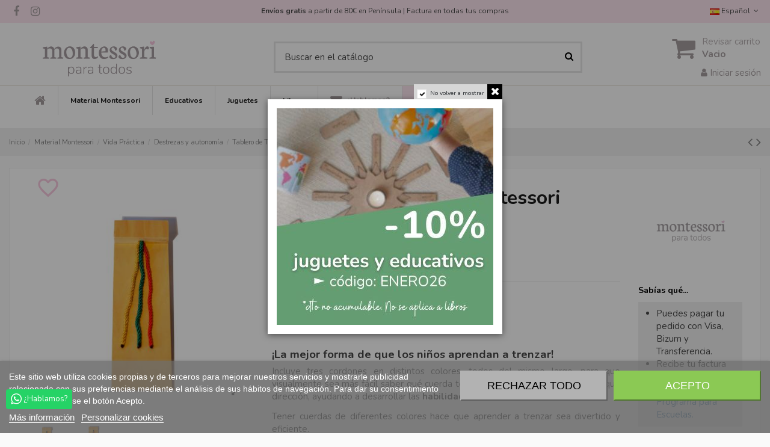

--- FILE ---
content_type: text/html; charset=utf-8
request_url: https://montessoriparatodos.es/tablero-de-trenzado-montessori.html
body_size: 46097
content:
<!doctype html>
<html lang="es">

<head>
    
        
  <meta charset="utf-8">


  <meta http-equiv="x-ua-compatible" content="ie=edge">


  


  
  



  <title>Tablero de Trenzado Montessori  Vida Práctica Montessori</title>
  
    
  
  
    
  
  <meta name="description" content="¡La mejor forma de que los niños aprendan a trenzar!
Incluye tres cordones en distintos colores, todos del mismo largo, para que visualmente sea más fácil saber qué cuerda toca en cada momento mover y en qué dirección, ayudando a desarrollar las habilidades motoras finas.
Tener cuerdas de diferentes colores hace que aprender a trenzar sea divertido y eficiente. 
El tablero trenzado está hecho de madera y cordones de algodón teñidos a mano. Los cordones vienen en colores primarios - rojo, amarillo y azul.
Medidas: 10 x 30 cm.">
  <meta name="keywords" content="">
    
      <link rel="canonical" href="https://montessoriparatodos.es/tablero-de-trenzado-montessori.html">
    

  
          <link rel="alternate" href="https://montessoriparatodos.es/tablero-de-trenzado-montessori.html" hreflang="es-es">
            <link rel="alternate" href="https://montessoriparatodos.es/tablero-de-trenzado-montessori.html" hreflang="x-default">
                <link rel="alternate" href="https://montessoriparatodos.es/it/scheda-tecnica-montessori.html" hreflang="it-it">
            

  
    <script type="application/ld+json">
  {
    "@context": "https://schema.org",
    "@id": "#store-organization",
    "@type": "Organization",
    "name" : "Montessori para todos",
    "url" : "https://montessoriparatodos.es/",
  
      "logo": {
        "@type": "ImageObject",
        "url":"https://montessoriparatodos.es/img/montessori-para-todos-logo-1654783468.jpg"
      }
      }
</script>

<script type="application/ld+json">
  {
    "@context": "https://schema.org",
    "@type": "WebPage",
    "isPartOf": {
      "@type": "WebSite",
      "url":  "https://montessoriparatodos.es/",
      "name": "Montessori para todos"
    },
    "name": "Tablero de Trenzado Montessori  Vida Práctica Montessori",
    "url":  "https://montessoriparatodos.es/tablero-de-trenzado-montessori.html"
  }
</script>


  <script type="application/ld+json">
    {
      "@context": "https://schema.org",
      "@type": "BreadcrumbList",
      "itemListElement": [
                  {
            "@type": "ListItem",
            "position": 1,
            "name": "Inicio",
            "item": "https://montessoriparatodos.es/"
          },              {
            "@type": "ListItem",
            "position": 2,
            "name": "Material Montessori",
            "item": "https://montessoriparatodos.es/material-montessori/"
          },              {
            "@type": "ListItem",
            "position": 3,
            "name": "Vida Práctica",
            "item": "https://montessoriparatodos.es/material-montessori/vida-practica/"
          },              {
            "@type": "ListItem",
            "position": 4,
            "name": "Destrezas y autonomía",
            "item": "https://montessoriparatodos.es/material-montessori/vida-practica/destrezas-y-autonomia/"
          },              {
            "@type": "ListItem",
            "position": 5,
            "name": "Tablero de Trenzado Montessori",
            "item": "https://montessoriparatodos.es/tablero-de-trenzado-montessori.html"
          }          ]
    }
  </script>


  

  
    

  
    
  



    <meta property="og:type" content="product">
    <meta property="og:url" content="https://montessoriparatodos.es/tablero-de-trenzado-montessori.html">
    <meta property="og:title" content="Tablero de Trenzado Montessori  Vida Práctica Montessori">
    <meta property="og:site_name" content="Montessori para todos">
    <meta property="og:description" content="¡La mejor forma de que los niños aprendan a trenzar!
Incluye tres cordones en distintos colores, todos del mismo largo, para que visualmente sea más fácil saber qué cuerda toca en cada momento mover y en qué dirección, ayudando a desarrollar las habilidades motoras finas.
Tener cuerdas de diferentes colores hace que aprender a trenzar sea divertido y eficiente. 
El tablero trenzado está hecho de madera y cordones de algodón teñidos a mano. Los cordones vienen en colores primarios - rojo, amarillo y azul.
Medidas: 10 x 30 cm.">
            <meta property="og:image" content="https://montessoriparatodos.es/17546-thickbox_default/tablero-de-trenzado-montessori.jpg">
        <meta property="og:image:width" content="800">
        <meta property="og:image:height" content="800">
    




      <meta name="viewport" content="initial-scale=1,user-scalable=no,maximum-scale=1,width=device-width">
  




  <link rel="icon" type="image/vnd.microsoft.icon" href="https://montessoriparatodos.es/img/favicon.ico?1654783468">
  <link rel="shortcut icon" type="image/x-icon" href="https://montessoriparatodos.es/img/favicon.ico?1654783468">
    




    <link rel="stylesheet" href="https://montessoriparatodos.es/themes/warehouse/assets/cache/theme-1842d31812.css" type="text/css" media="all">




<link rel="preload" as="font"
      href="/themes/warehouse/assets/css/font-awesome/fonts/fontawesome-webfont.woff?v=4.7.0"
      type="font/woff" crossorigin="anonymous">
<link rel="preload" as="font"
      href="/themes/warehouse/assets/css/font-awesome/fonts/fontawesome-webfont.woff2?v=4.7.0"
      type="font/woff2" crossorigin="anonymous">


<link  rel="preload stylesheet"  as="style" href="/themes/warehouse/assets/css/font-awesome/css/font-awesome-preload.css"
       type="text/css" crossorigin="anonymous">





  

  <script>
        var alcagtmplus_events = [];
        var alcagtmplus_params = {"config":{"verification_code":"","site_verification_code":"","google_gtm_enabled":1,"google_gtm_id":"GTM-N856R9S","google_ua_enabled":"","google_ua_id":"UA-32163627-1","google_ua_customer_id":1,"google_ua_anonymize_ip":1,"google_ua_alternative":1,"google_ga4_enabled":1,"google_ga4_id":"G-WT9CHQPCLE","google_ga4_ajax":1,"google_ga4_view_item":1,"google_ga4_view_item_list":1,"google_ga4_add_to_cart":1,"google_ga4_view_cart":1,"google_ga4_begin_checkout":1,"google_ga4_purchase":1,"google_ads_enabled":1,"google_ads_id":561415751,"google_ads_create_account":"","google_ads_view_product":"","google_ads_add_to_cart":"","google_ads_begin_checkout":"","google_ads_purchase":"FzO5CJ_W0oYDEMeM2osC","google_optimize_enabled":"","google_optimize_id":""},"token":"f8131b4b829fdb8476a51d2dc6288235","link":"https:\/\/montessoriparatodos.es\/module\/alcagtmplus\/data?token=f8131b4b829fdb8476a51d2dc6288235","page":false,"id_product":"4699","id_product_attribute":false,"id_category":false,"id_cart":false,"id_order":false,"id_customer":null,"new_customer":false};
        var check_bellow = "Por favor, marque a continuaci\u00f3n:";
        var elementorFrontendConfig = {"isEditMode":"","stretchedSectionContainer":"","instagramToken":false,"is_rtl":false,"ajax_csfr_token_url":"https:\/\/montessoriparatodos.es\/module\/iqitelementor\/Actions?process=handleCsfrToken&ajax=1"};
        var iqitTheme = {"rm_sticky":"down","rm_breakpoint":0,"op_preloader":"0","cart_style":"floating","cart_confirmation":"modal","h_layout":"1","f_fixed":"","f_layout":"3","h_absolute":"0","h_sticky":"header","hw_width":"inherit","mm_content":"accordion","hm_submenu_width":"default","h_search_type":"full","pl_lazyload":true,"pl_infinity":false,"pl_rollover":true,"pl_crsl_autoplay":true,"pl_slider_ld":6,"pl_slider_d":4,"pl_slider_t":3,"pl_slider_p":2,"pp_thumbs":"bottom","pp_zoom":"inner","pp_image_layout":"carousel","pp_tabs":"tabh","pl_grid_qty":true};
        var iqitfdc_from = 0;
        var iqitmegamenu = {"sticky":"false","containerSelector":"#wrapper > .container"};
        var iqitpopup = {"time":10,"name":"iqitpopup_20640","delay":2500};
        var p_version = "1.7";
        var p_version_short = "1";
        var prestashop = {"cart":{"products":[],"totals":{"total":{"type":"total","label":"Total","amount":0,"value":"0,00\u00a0\u20ac"},"total_including_tax":{"type":"total","label":"Total (impuestos incl.)","amount":0,"value":"0,00\u00a0\u20ac"},"total_excluding_tax":{"type":"total","label":"Total (impuestos excl.)","amount":0,"value":"0,00\u00a0\u20ac"}},"subtotals":{"products":{"type":"products","label":"Subtotal","amount":0,"value":"0,00\u00a0\u20ac"},"discounts":null,"shipping":{"type":"shipping","label":"Transporte","amount":0,"value":""},"tax":null},"products_count":0,"summary_string":"0 art\u00edculos","vouchers":{"allowed":1,"added":[]},"discounts":[],"minimalPurchase":0,"minimalPurchaseRequired":""},"currency":{"id":2,"name":"Euro","iso_code":"EUR","iso_code_num":"978","sign":"\u20ac"},"customer":{"lastname":null,"firstname":null,"email":null,"birthday":null,"newsletter":null,"newsletter_date_add":null,"optin":null,"website":null,"company":null,"siret":null,"ape":null,"is_logged":false,"gender":{"type":null,"name":null},"addresses":[]},"language":{"name":"Espa\u00f1ol (Spanish)","iso_code":"es","locale":"es-ES","language_code":"es-es","is_rtl":"0","date_format_lite":"d\/m\/Y","date_format_full":"d\/m\/Y H:i:s","id":4},"page":{"title":"","canonical":"https:\/\/montessoriparatodos.es\/tablero-de-trenzado-montessori.html","meta":{"title":"Tablero de Trenzado Montessori  Vida Pr\u00e1ctica Montessori","description":"\u00a1La mejor forma de que los ni\u00f1os aprendan a trenzar!\r\nIncluye tres cordones en distintos colores, todos del mismo largo, para que visualmente sea m\u00e1s f\u00e1cil saber qu\u00e9 cuerda toca en cada momento mover y en qu\u00e9 direcci\u00f3n, ayudando a desarrollar las habilidades motoras finas.\r\nTener cuerdas de diferentes colores hace que aprender a trenzar sea divertido y eficiente.\u00a0\r\nEl\u00a0tablero trenzado est\u00e1 hecho de madera y cordones de algod\u00f3n te\u00f1idos a mano. Los cordones vienen en colores primarios - rojo, amarillo y azul.\r\nMedidas: 10 x 30 cm.","keywords":"","robots":"index"},"page_name":"product","body_classes":{"lang-es":true,"lang-rtl":false,"country-ES":true,"currency-EUR":true,"layout-full-width":true,"page-product":true,"tax-display-enabled":true,"product-id-4699":true,"product-Tablero de Trenzado Montessori":true,"product-id-category-130":true,"product-id-manufacturer-27":true,"product-id-supplier-8":true,"product-available-for-order":true},"admin_notifications":[]},"shop":{"name":"Montessori para todos","logo":"https:\/\/montessoriparatodos.es\/img\/montessori-para-todos-logo-1654783468.jpg","stores_icon":"https:\/\/montessoriparatodos.es\/img\/turnkey-prestashop-1398493218.gif","favicon":"https:\/\/montessoriparatodos.es\/img\/favicon.ico"},"urls":{"base_url":"https:\/\/montessoriparatodos.es\/","current_url":"https:\/\/montessoriparatodos.es\/tablero-de-trenzado-montessori.html","shop_domain_url":"https:\/\/montessoriparatodos.es","img_ps_url":"https:\/\/montessoriparatodos.es\/img\/","img_cat_url":"https:\/\/montessoriparatodos.es\/img\/c\/","img_lang_url":"https:\/\/montessoriparatodos.es\/img\/l\/","img_prod_url":"https:\/\/montessoriparatodos.es\/img\/p\/","img_manu_url":"https:\/\/montessoriparatodos.es\/img\/m\/","img_sup_url":"https:\/\/montessoriparatodos.es\/img\/su\/","img_ship_url":"https:\/\/montessoriparatodos.es\/img\/s\/","img_store_url":"https:\/\/montessoriparatodos.es\/img\/st\/","img_col_url":"https:\/\/montessoriparatodos.es\/img\/co\/","img_url":"https:\/\/montessoriparatodos.es\/themes\/warehouse\/assets\/img\/","css_url":"https:\/\/montessoriparatodos.es\/themes\/warehouse\/assets\/css\/","js_url":"https:\/\/montessoriparatodos.es\/themes\/warehouse\/assets\/js\/","pic_url":"https:\/\/montessoriparatodos.es\/upload\/","pages":{"address":"https:\/\/montessoriparatodos.es\/direccion","addresses":"https:\/\/montessoriparatodos.es\/direcciones","authentication":"https:\/\/montessoriparatodos.es\/autenticacion","cart":"https:\/\/montessoriparatodos.es\/carro-de-la-compra","category":"https:\/\/montessoriparatodos.es\/index.php?controller=category","cms":"https:\/\/montessoriparatodos.es\/index.php?controller=cms","contact":"https:\/\/montessoriparatodos.es\/contacto","discount":"https:\/\/montessoriparatodos.es\/descuento","guest_tracking":"https:\/\/montessoriparatodos.es\/estado-pedido","history":"https:\/\/montessoriparatodos.es\/historial-de-pedidos","identity":"https:\/\/montessoriparatodos.es\/identidad","index":"https:\/\/montessoriparatodos.es\/","my_account":"https:\/\/montessoriparatodos.es\/mi-cuenta","order_confirmation":"https:\/\/montessoriparatodos.es\/index.php?controller=order-confirmation","order_detail":"https:\/\/montessoriparatodos.es\/index.php?controller=order-detail","order_follow":"https:\/\/montessoriparatodos.es\/devolucion-de-productos","order":"https:\/\/montessoriparatodos.es\/carrito","order_return":"https:\/\/montessoriparatodos.es\/index.php?controller=order-return","order_slip":"https:\/\/montessoriparatodos.es\/vales","pagenotfound":"https:\/\/montessoriparatodos.es\/pagina-no-encontrada","password":"https:\/\/montessoriparatodos.es\/contrasena-olvidado","pdf_invoice":"https:\/\/montessoriparatodos.es\/index.php?controller=pdf-invoice","pdf_order_return":"https:\/\/montessoriparatodos.es\/index.php?controller=pdf-order-return","pdf_order_slip":"https:\/\/montessoriparatodos.es\/index.php?controller=pdf-order-slip","prices_drop":"https:\/\/montessoriparatodos.es\/Promociones","product":"https:\/\/montessoriparatodos.es\/index.php?controller=product","search":"https:\/\/montessoriparatodos.es\/buscar","sitemap":"https:\/\/montessoriparatodos.es\/mapa-del-sitio","stores":"https:\/\/montessoriparatodos.es\/tiendas","supplier":"https:\/\/montessoriparatodos.es\/proveedores","register":"https:\/\/montessoriparatodos.es\/autenticacion?create_account=1","order_login":"https:\/\/montessoriparatodos.es\/carrito?login=1"},"alternative_langs":{"es-es":"https:\/\/montessoriparatodos.es\/tablero-de-trenzado-montessori.html","it-it":"https:\/\/montessoriparatodos.es\/it\/scheda-tecnica-montessori.html"},"theme_assets":"\/themes\/warehouse\/assets\/","actions":{"logout":"https:\/\/montessoriparatodos.es\/?mylogout="},"no_picture_image":{"bySize":{"small_default":{"url":"https:\/\/montessoriparatodos.es\/img\/p\/es-default-small_default.jpg","width":98,"height":127},"cart_default":{"url":"https:\/\/montessoriparatodos.es\/img\/p\/es-default-cart_default.jpg","width":125,"height":162},"home_default":{"url":"https:\/\/montessoriparatodos.es\/img\/p\/es-default-home_default.jpg","width":236,"height":305},"large_default":{"url":"https:\/\/montessoriparatodos.es\/img\/p\/es-default-large_default.jpg","width":458,"height":458},"medium_default":{"url":"https:\/\/montessoriparatodos.es\/img\/p\/es-default-medium_default.jpg","width":500,"height":500},"thickbox_default":{"url":"https:\/\/montessoriparatodos.es\/img\/p\/es-default-thickbox_default.jpg","width":800,"height":800}},"small":{"url":"https:\/\/montessoriparatodos.es\/img\/p\/es-default-small_default.jpg","width":98,"height":127},"medium":{"url":"https:\/\/montessoriparatodos.es\/img\/p\/es-default-large_default.jpg","width":458,"height":458},"large":{"url":"https:\/\/montessoriparatodos.es\/img\/p\/es-default-thickbox_default.jpg","width":800,"height":800},"legend":""}},"configuration":{"display_taxes_label":true,"display_prices_tax_incl":true,"is_catalog":false,"show_prices":true,"opt_in":{"partner":false},"quantity_discount":{"type":"price","label":"Precio Unidad"},"voucher_enabled":1,"return_enabled":0},"field_required":[],"breadcrumb":{"links":[{"title":"Inicio","url":"https:\/\/montessoriparatodos.es\/"},{"title":"Material Montessori","url":"https:\/\/montessoriparatodos.es\/material-montessori\/"},{"title":"Vida Pr\u00e1ctica","url":"https:\/\/montessoriparatodos.es\/material-montessori\/vida-practica\/"},{"title":"Destrezas y autonom\u00eda","url":"https:\/\/montessoriparatodos.es\/material-montessori\/vida-practica\/destrezas-y-autonomia\/"},{"title":"Tablero de Trenzado Montessori","url":"https:\/\/montessoriparatodos.es\/tablero-de-trenzado-montessori.html"}],"count":5},"link":{"protocol_link":"https:\/\/","protocol_content":"https:\/\/"},"time":1770080644,"static_token":"c2da235bad90d60ea0faa792bfb69e09","token":"fd266bf7d0226267d6760a8c5d735f43","debug":false};
        var re_position = "1";
        var re_size = "normal";
        var re_theme = "light";
        var re_version = "1";
        var site_key = "6LeVfiAdAAAAALyb6pS0RpYgPVOgg8SCNg5NkML3";
        var there_is1 = "Hay 1 error";
        var validate_first = "No soy un robot, haga clic de nuevo en suscribirse.";
        var whitelist_m = "";
        var whitelisted = false;
        var wrong_captcha = "Captcha incorrecto.";
      </script>



      <script>
    window.dataLayer = window.dataLayer || [];

    function gtag() {
        dataLayer.push(arguments);
    }

            gtag('consent', 'default', {
                            'functionality_storage' : 'granted',
                            'ad_storage' : 'denied',
                            'analytics_storage' : 'denied',
                            'functionality_storage' : 'denied',
                        'wait_for_update' : 1000,
        });
    
    gtag('set', 'url_passthrough', false);
    gtag('set', 'ads_data_redaction', true);
</script>
 
<script type="text/javascript">
    var lgcookieslaw_consent_mode = 1;
    var lgcookieslaw_banner_url_ajax_controller = "https://montessoriparatodos.es/module/lgcookieslaw/ajax";     var lgcookieslaw_cookie_values = null;     var lgcookieslaw_saved_preferences = 0;
    var lgcookieslaw_ajax_calls_token = "43e70aff3f306a7e88889d86fc1e3183";
    var lgcookieslaw_reload = 0;
    var lgcookieslaw_block_navigation = 0;
    var lgcookieslaw_banner_position = 2;
    var lgcookieslaw_show_fixed_button = 1;
    var lgcookieslaw_save_user_consent = 0;
    var lgcookieslaw_reject_cookies_when_closing_banner = 0;
</script>

<script type="text/javascript">
    var ets_crosssell_16 =0;
</script>
<script type="text/javascript" async>
    (function() {
        let isConnectifInitialized = false;

        function getConnectifCartFromAjax(ajaxCart) {
            const connectifCart = {
                cartId: ajaxCart.cn_cart_id?.toString(),
                totalPrice: +ajaxCart.cn_total_price,
                totalQuantity: +ajaxCart.cn_total_quantity,
                products: ajaxCart.cn_products.map(mapFromCartItem)
            };
            return connectifCart;
        }

        function mapFromCartItem(cartItem) {
            const productBasketItem = {
                productDetailUrl: cartItem.url?.toString(),
                productId: cartItem.product_id?.toString(),
                name: cartItem.name?.toString(),
                description: cartItem.description,
                imageUrl: cartItem.image_url,
                unitPrice: +cartItem.unit_price,
                availability: cartItem.availability,
                brand: cartItem.brand,
                unitPriceOriginal: cartItem.unit_price_original,
                unitPriceWithoutVAT: cartItem.unit_price_without_vat,
                discountedPercentage: cartItem.discounted_percentage,
                discountedAmount: cartItem.discounted_amount,
                quantity: +cartItem.quantity,
                price: +cartItem.price,
                publishedAt: cartItem.published_at,
                categories: cartItem.categories,
                relatedExternalProductIds: cartItem.relatedProductsArray,
                tags: cartItem.tagsArray
            };
            return productBasketItem;
        }


        function onConnectifStarted() {
            isConnectifInitialized = true;
            if (typeof prestashop !== 'undefined') {
                prestashop.on(
                    'updateCart',
                    function(event) {
                        var baseUrl = '';
                                                    baseUrl = 'https://montessoriparatodos.es/';
                                                $.ajax({
                            type: 'GET',
                            url: baseUrl + 'modules/connectif/cn-cart-ajax.php' + '?retrieve_cart=1',
                            success: function(ajaxCart) {
                                if (!ajaxCart) {
                                    return;
                                }

                                const cnCart = JSON.parse(ajaxCart);
                                if (cnCart.cn_cart_exist) {
                                    const cart = getConnectifCartFromAjax(cnCart);
                                    window.connectif.managed.sendEvents([], { cart });
                                }
                            }
                        });
                    }
                );
            }
        }

        if (window.connectif?.managed) {
            onConnectifStarted();
        } else {
            document.addEventListener(
                'connectif.managed.initialized',
                onConnectifStarted
            );
        }
    })();
</script><!-- Connectif tracking code -->
<script type="text/javascript" async>
    var _cnid = "8a065968-fe4b-4776-8b54-91b12258f08f";
    (function(w, r, a, cn, s) {
            
                w['ConnectifObject'] = r;
                w[r] = w[r] || function () {( w[r].q = w[r].q || [] ).push(arguments)};
                cn = document.createElement('script');
                cn.type = 'text/javascript';
                cn.async = true;
                cn.src = a;
                cn.id = '__cn_client_script_' + _cnid;
                s = document.getElementsByTagName('script')[0];
                s.parentNode.insertBefore(cn, s);
            
            })(window, 'cn', 'https://cdn.connectif.cloud/eu2/client-script/' + '8a065968-fe4b-4776-8b54-91b12258f08f');
</script>
<!-- end Connectif tracking code -->

<script>



function comprobarObservaciones(){

    var comprobante = "";

    if ((jQuery)('#onepagecheckoutps').length != 0) {

        comprobante = (jQuery)('[name="message"]');

    } else {

        comprobante = (jQuery)('[name="delivery_message"]');

    }

    if (comprobante.length != 0) {

        limitarObservaciones(comprobante);

    }

}



function limitarObservaciones(comprobante){

    if(comprobante){

        if ((jQuery)('.originalTextareaInfo').length == 0) {

            var options2 = {

               'maxCharacterSize': 69,

               'originalStyle': 'originalTextareaInfo',

               'warningStyle' : 'warningTextareaInfo',

               'warningNumber': 10,

               'displayFormat': '#input caracteres | #left caracteres restantes | #words palabras'

            };

            comprobante.textareaCount(options2);

        }

    }

}





</script>

    <!-- Google Tag Manager -->
    <script>(function(w,d,s,l,i){w[l]=w[l]||[];w[l].push({'gtm.start':
    new Date().getTime(),event:'gtm.js'});var f=d.getElementsByTagName(s)[0],
    j=d.createElement(s),dl=l!='dataLayer'?'&l='+l:'';j.async=true;j.src=
    'https://www.googletagmanager.com/gtm.js?id='+i+dl;f.parentNode.insertBefore(j,f);
    })(window,document,'script','dataLayer','GTM-N856R9S');</script>
    <!-- End Google Tag Manager -->

    <!-- Global site tag (gtag.js) -->
    <script async src="https://www.googletagmanager.com/gtag/js?id=G-WT9CHQPCLE"></script>
    <script>
    window.dataLayer = window.dataLayer || [];
    function gtag(){dataLayer.push(arguments);}
    gtag('js', new Date());
    </script>
    <!-- Google Analytics -->
    <script>
    window.ga=window.ga||function(){(ga.q=ga.q||[]).push(arguments)};ga.l=+new Date;
    ga('send', 'pageview');
    </script>
    <script async src='https://www.google-analytics.com/analytics.js'></script>
    <!-- End Google Analytics -->


  <!-- START OF DOOFINDER ADD TO CART SCRIPT -->
  <script>
    let item_link; 
    document.addEventListener('doofinder.cart.add', function(event) {
      
      item_link = event.detail.link;

      const checkIfCartItemHasVariation = (cartObject) => {
        return (cartObject.item_id === cartObject.grouping_id) ? false : true;
      }

      /**
      * Returns only ID from string
      */
      const sanitizeVariationID = (variationID) => {
        return variationID.replace(/\D/g, "")
      }

      doofinderManageCart({
        cartURL          : "https://montessoriparatodos.es/carro-de-la-compra",  //required for prestashop 1.7, in previous versions it will be empty.
        cartToken        : "c2da235bad90d60ea0faa792bfb69e09",
        productID        : checkIfCartItemHasVariation(event.detail) ? event.detail.grouping_id : event.detail.item_id,
        customizationID  : checkIfCartItemHasVariation(event.detail) ? sanitizeVariationID(event.detail.item_id) : 0,   // If there are no combinations, the value will be 0
        quantity         : event.detail.amount,
        statusPromise    : event.detail.statusPromise,
        itemLink         : event.detail.link,
        group_id         : event.detail.group_id
      });
    });
  </script>
  <!-- END OF DOOFINDER ADD TO CART SCRIPT -->

  <!-- START OF DOOFINDER INTEGRATIONS SUPPORT -->
  <script data-keepinline>
    var dfKvCustomerEmail;
    if ('undefined' !== typeof klCustomer && "" !== klCustomer.email) {
      dfKvCustomerEmail = klCustomer.email;
    }
  </script>
  <!-- END OF DOOFINDER INTEGRATIONS SUPPORT -->

  <!-- START OF DOOFINDER UNIQUE SCRIPT -->
  <script data-keepinline>
    
    (function(w, k) {w[k] = window[k] || function () { (window[k].q = window[k].q || []).push(arguments) }})(window, "doofinderApp")
    

    // Custom personalization:
    doofinderApp("config", "language", "es-es");
    doofinderApp("config", "currency", "EUR");
      </script>
  <script src="https://eu1-config.doofinder.com/2.x/6e646eb8-92e4-464e-bb72-31d9038dec6a.js" async></script>
  <!-- END OF DOOFINDER UNIQUE SCRIPT -->



    
            <meta property="product:pretax_price:amount" content="6.776859">
        <meta property="product:pretax_price:currency" content="EUR">
        <meta property="product:price:amount" content="8.2">
        <meta property="product:price:currency" content="EUR">
                <meta property="product:weight:value" content="0.350000">
        <meta property="product:weight:units" content="kg">
    
    

     <link rel="preconnect" href="https://fonts.gstatic.com"> 
<link href="https://fonts.googleapis.com/icon?family=Material+Icons" rel="stylesheet">
<link href="https://fonts.googleapis.com/css2?family=Nunito:wght@400;700&display=swap" rel="stylesheet">





 </head>

<body id="product" class="lang-es country-es currency-eur layout-full-width page-product tax-display-enabled product-id-4699 product-tablero-de-trenzado-montessori product-id-category-130 product-id-manufacturer-27 product-id-supplier-8 product-available-for-order body-desktop-header-style-w-1">


    




    <!-- Google Tag Manager (noscript) -->
<noscript><iframe src="https://www.googletagmanager.com/ns.html?id=GTM-N856R9S"
height="0" width="0" style="display:none;visibility:hidden"></iframe></noscript>
<!-- End Google Tag Manager (noscript) -->




<main id="main-page-content"  >
    
            

    <header id="header" class="desktop-header-style-w-1">
        
            
  <div class="header-banner">
    
  </div>




            <nav class="header-nav">
        <div class="container">
    
        <div class="row justify-content-between">
            <div class="col col-auto col-md left-nav">
                 <div class="d-inline-block"> 

<ul class="social-links _topbar" itemscope itemtype="https://schema.org/Organization" itemid="#store-organization">
    <li class="facebook"><a itemprop="sameAs" href="https://www.facebook.com/montessoriparatodos/" target="_blank" rel="noreferrer noopener"><i class="fa fa-facebook fa-fw" aria-hidden="true"></i></a></li>    <li class="instagram"><a itemprop="sameAs" href="https://www.instagram.com/montessoriparatodos/" target="_blank" rel="noreferrer noopener"><i class="fa fa-instagram fa-fw" aria-hidden="true"></i></a></li>          </ul>

 </div>                 
            </div>
            <div class="col col-auto center-nav text-center">
                
      
    <div id="iqithtmlandbanners-block-2"  class="d-inline-block">
        <div class="rte-content d-inline-block">
            <div class="entrega-rapida" style="text-align: center;"><strong>Envíos gratis </strong>a partir de 80€ en Península | Factura en todas tus compras<span style="text-decoration: underline;"></span></div>
        </div>
    </div>


  

             </div>
            <div class="col col-auto col-md right-nav text-right">
                

<div id="language_selector" class="d-inline-block">
    <div class="language-selector-wrapper d-inline-block">
        <div class="language-selector dropdown js-dropdown">
            <a class="expand-more" data-toggle="dropdown" data-iso-code="es"><img width="16" height="11" src="https://montessoriparatodos.es/img/l/4.jpg" alt="Español" class="img-fluid lang-flag" /> Español <i class="fa fa-angle-down fa-fw" aria-hidden="true"></i></a>
            <div class="dropdown-menu">
                <ul>
                                            <li  class="current" >
                            <a href="https://montessoriparatodos.es/tablero-de-trenzado-montessori.html" rel="alternate" hreflang="es"
                               class="dropdown-item"><img width="16" height="11" src="https://montessoriparatodos.es/img/l/4.jpg" alt="Español" class="img-fluid lang-flag"  data-iso-code="es"/> Español</a>
                        </li>
                                            <li >
                            <a href="https://montessoriparatodos.es/it/scheda-tecnica-montessori.html" rel="alternate" hreflang="it"
                               class="dropdown-item"><img width="16" height="11" src="https://montessoriparatodos.es/img/l/6.jpg" alt="Italiano" class="img-fluid lang-flag"  data-iso-code="it"/> Italiano</a>
                        </li>
                                    </ul>
            </div>
        </div>
    </div>
</div>

             </div>
        </div>

                        </div>
            </nav>
        



<div id="desktop-header" class="desktop-header-style-1">
    
            
<div class="header-top">
	<div id="top-head-ban"></div>
    <div id="desktop-header-container" class="container">
    	
        <div class="row align-items-center">
                            <div class="col col-auto col-header-left">
                    <div id="desktop_logo">
                        
  <a href="https://montessoriparatodos.es/">
    <img class="logo img-fluid"
         src="https://montessoriparatodos.es/img/montessori-para-todos-logo-1654783468.jpg"
          srcset="/img/cms/retina.png 2x"         alt="Montessori para todos"
         width="300"
         height="79"
    >
  </a>

                    </div>
                    
                </div>
                <div class="col col-header-center">
                                        <!-- Block search module TOP -->

<!-- Block search module TOP -->
<div id="search_widget" class="search-widget" data-search-controller-url="https://montessoriparatodos.es/module/iqitsearch/searchiqit">
    <form method="get" action="https://montessoriparatodos.es/module/iqitsearch/searchiqit">
        <div class="input-group">
            <input type="text" name="s" value="" data-all-text="Mostrar todos los resultados"
                   data-blog-text="Blog post"
                   data-product-text="Producto"
                   data-brands-text="Marca"
                   autocomplete="off" autocorrect="off" autocapitalize="off" spellcheck="false"
                   placeholder="Buscar en el catálogo" class="form-control form-search-control" />
            <button type="submit" class="search-btn">
                <i class="fa fa-search"></i>
            </button>
        </div>
    </form>
</div>
<!-- /Block search module TOP -->

<!-- /Block search module TOP -->


                    
                </div>
                        <div class="col col-auto col-header-right text-right">
                                    
                                            <div id="ps-shoppingcart-wrapper">
    <div id="ps-shoppingcart"
         class="header-cart-default ps-shoppingcart dropdown">
         <div id="blockcart" class="blockcart cart-preview"
         data-refresh-url="//montessoriparatodos.es/module/ps_shoppingcart/ajax">
        <a id="cart-toogle" class="cart-toogle header-btn header-cart-btn" data-toggle="dropdown" data-display="static">
            <i class="fa fa-shopping-cart fa-fw icon" aria-hidden="true"><span class="cart-products-count-btn  d-none">0</span></i>
            <span class="info-wrapper">
            <span class="title">Revisar carrito</span>
            <span class="cart-toggle-details">
            <span class="text-faded cart-separator"> / </span>
                            Vacio
                        </span>
            </span>
        </a>
        <div id="_desktop_blockcart-content" class="dropdown-menu-custom dropdown-menu">
    <div id="blockcart-content" class="blockcart-content" >
        <div class="cart-title">
            <span class="modal-title">Su cesta</span>
            <button type="button" id="js-cart-close" class="close">
                <span>×</span>
            </button>
            <hr>
        </div>
        <p class="list-txt">Transforma tu carrito en una <a href="/module/jwishlist/list">lista de deseos</a>, y compártela con quien quieras.<br /> Regístrate y haz clic en el corazón de cada producto de tu cesta</p>
                    <span class="no-items">No hay más artículos en tu carrito</span>
            </div>
</div> </div>




    </div>
</div>

                                        
                
                <div id="user_info">
            <a
                href="https://montessoriparatodos.es/mi-cuenta"
                title="Acceda a su cuenta de cliente"
                rel="nofollow"
        ><i class="fa fa-user" aria-hidden="true"></i>
            <span>Iniciar sesión</span>
        </a>
    </div>


                
            </div>
            <div class="col-12">
                <div class="row">
                    <div class="cn_client_info" style="display:none">
    <span class="primary_key"></span>
    <span class="_name"></span>
    <span class="_surname"></span>
    <span class="_birthdate"></span>
    <span class="_newsletter_subscription_status"></span>
    </div>
                </div>
            </div>
        </div>
    </div>
</div>
<div class="container iqit-megamenu-container"><div id="iqitmegamenu-wrapper" class="iqitmegamenu-wrapper iqitmegamenu-all">
	<div class="container container-iqitmegamenu">
		<div id="iqitmegamenu-horizontal" class="iqitmegamenu  clearfix" role="navigation">

						
			<nav id="cbp-hrmenu" class="cbp-hrmenu cbp-horizontal cbp-hrsub-narrow">
				<ul>
											<li id="cbp-hrmenu-tab-1"
							class="cbp-hrmenu-tab cbp-hrmenu-tab-1 cbp-onlyicon ">
							<a href="https://montessoriparatodos.es/" class="nav-link" 
										>
										

										<span class="cbp-tab-title"> <i
												class="icon fa fa-home cbp-mainlink-icon"></i>
											</span>
																			</a>
																</li>
												<li id="cbp-hrmenu-tab-3"
							class="cbp-hrmenu-tab cbp-hrmenu-tab-3  cbp-has-submeu">
							<a href="https://montessoriparatodos.es/material-montessori/" class="nav-link" 
										>
										

										<span class="cbp-tab-title">
											Material Montessori											<i class="fa fa-angle-down cbp-submenu-aindicator"></i></span>
																			</a>
																			<div class="cbp-hrsub col-12">
											<div class="cbp-hrsub-inner">
												<div class="container iqitmegamenu-submenu-container">
													
																																													




<div class="row menu_row menu-element  first_rows menu-element-id-1">
                

                                                




    <div class="col-2 cbp-menu-column cbp-menu-element menu-element-id-2 ">
        <div class="cbp-menu-column-inner">
                        
                
                
                    
                                                    <div class="row cbp-categories-row">
                                                                                                            <div class="col-12">
                                            <div class="cbp-category-link-w"><a href="https://montessoriparatodos.es/material-montessori/infantil/"
                                                                                class="cbp-column-title nav-link cbp-category-title">Infantil</a>
                                                                                                                                            </div>
                                        </div>
                                                                                                                                                <div class="col-12">
                                            <div class="cbp-category-link-w"><a href="https://montessoriparatodos.es/material-montessori/vida-practica/"
                                                                                class="cbp-column-title nav-link cbp-category-title">Vida Práctica</a>
                                                                                                                                            </div>
                                        </div>
                                                                                                                                                <div class="col-12">
                                            <div class="cbp-category-link-w"><a href="https://montessoriparatodos.es/material-montessori/sensorial-montessori/"
                                                                                class="cbp-column-title nav-link cbp-category-title">Sensorial</a>
                                                                                                                                            </div>
                                        </div>
                                                                                                                                                <div class="col-12">
                                            <div class="cbp-category-link-w"><a href="https://montessoriparatodos.es/material-montessori/lenguaje-montessori/"
                                                                                class="cbp-column-title nav-link cbp-category-title">Lenguaje</a>
                                                                                                                                            </div>
                                        </div>
                                                                                                                                                <div class="col-12">
                                            <div class="cbp-category-link-w"><a href="https://montessoriparatodos.es/material-montessori/matematicas-montessori/"
                                                                                class="cbp-column-title nav-link cbp-category-title">Matemáticas</a>
                                                                                                                                            </div>
                                        </div>
                                                                                                                                                <div class="col-12">
                                            <div class="cbp-category-link-w"><a href="https://montessoriparatodos.es/material-montessori/geografia-montessori/"
                                                                                class="cbp-column-title nav-link cbp-category-title">Geografía</a>
                                                                                                                                            </div>
                                        </div>
                                                                                                                                                                    </div>
                                            
                
            

            
            </div>    </div>
                                    




    <div class="col-2 cbp-menu-column cbp-menu-element menu-element-id-4 ">
        <div class="cbp-menu-column-inner">
                        
                
                
                    
                                                    <div class="row cbp-categories-row">
                                                                                                            <div class="col-12">
                                            <div class="cbp-category-link-w"><a href="https://montessoriparatodos.es/material-montessori/botanica-y-zoologia/"
                                                                                class="cbp-column-title nav-link cbp-category-title">Botánica y Zoología</a>
                                                                                                                                            </div>
                                        </div>
                                                                                                                                                <div class="col-12">
                                            <div class="cbp-category-link-w"><a href="https://montessoriparatodos.es/material-montessori/tarjetas-montessori/"
                                                                                class="cbp-column-title nav-link cbp-category-title">Tarjetas Montessori</a>
                                                                                                                                            </div>
                                        </div>
                                                                                                                                                <div class="col-12">
                                            <div class="cbp-category-link-w"><a href="https://montessoriparatodos.es/material-montessori/musica-y-arte-montessori/"
                                                                                class="cbp-column-title nav-link cbp-category-title">Música</a>
                                                                                                                                            </div>
                                        </div>
                                                                                                                                                <div class="col-12">
                                            <div class="cbp-category-link-w"><a href="https://montessoriparatodos.es/material-montessori/educacion-cosmica-montessori/"
                                                                                class="cbp-column-title nav-link cbp-category-title">Historia y Educación Cósmica</a>
                                                                                                                                            </div>
                                        </div>
                                                                                                                                                <div class="col-12">
                                            <div class="cbp-category-link-w"><a href="https://montessoriparatodos.es/material-montessori/ambiente-y-mobiliario/"
                                                                                class="cbp-column-title nav-link cbp-category-title">Ambiente y Mobiliario</a>
                                                                                                                                            </div>
                                        </div>
                                                                                                                                                <div class="col-12">
                                            <div class="cbp-category-link-w"><a href="https://montessoriparatodos.es/material-montessori/perlas-y-repuestos/"
                                                                                class="cbp-column-title nav-link cbp-category-title">Perlas y Repuestos</a>
                                                                                                                                            </div>
                                        </div>
                                                                                                </div>
                                            
                
            

                                                




<div class="row menu_row menu-element  menu-element-id-8">
                

                                                




    <div class="col-12 cbp-menu-column cbp-menu-element menu-element-id-9 cbp-empty-column">
        <div class="cbp-menu-column-inner">
                        
                                                            <a href="https://montessoriparatodos.es/tienda/exploring-english"
                           class="cbp-column-title nav-link">Exploring English                                 <span class="label cbp-legend cbp-legend-inner">¡Novedad!
                                <span class="cbp-legend-arrow"></span>
                                </span></a>
                                    
                
            

            
            </div>    </div>
                            
                </div>
                            
            </div>    </div>
                                    




    <div class="col-3 cbp-menu-column cbp-menu-element menu-element-id-3 ">
        <div class="cbp-menu-column-inner">
                        
                                                            <span class="cbp-column-title nav-link transition-300">✨ NOVEDADES ✨ </span>
                                    
                
                                                                        <div class="cbp-products-list cbp-products-list-one row ">
            <div class="col-12">
            <div class="product-miniature-container clearfix">
                <div class="row align-items-center list-small-gutters">

                    <div class="thumbnail-container col-3">  
                        <a class="thumbnail product-thumbnail" href="https://montessoriparatodos.es/juego-de-sellos-decimal-montessori.html" title="Juego de sellos Decimal Montessori">
                                                       <img class="img-fluid"
                                 src="https://montessoriparatodos.es/21146-small_default/juego-de-sellos-decimal-montessori.jpg"
                                 loading="lazy"
                                 alt="Juego de sellos Decimal Montessori Montessori para todos Operaciones Abstractas"
                                     width="98" height="127"/>
                                                    </a>
                    </div>

                    <div class="product-description col">
                        <a class="cbp-product-name" href="https://montessoriparatodos.es/juego-de-sellos-decimal-montessori.html" title="Juego de sellos Decimal Montessori">
                            Juego de sellos Decimal Montessori
                        </a>
                                                <div class="product-price-and-shipping" >
                            <span class="product-price">28,00 €</span>
                                                    </div>
                                            </div>

                </div>
            </div>
        </div>
            <div class="col-12">
            <div class="product-miniature-container clearfix">
                <div class="row align-items-center list-small-gutters">

                    <div class="thumbnail-container col-3">  
                        <a class="thumbnail product-thumbnail" href="https://montessoriparatodos.es/mapa-montessori-de-mares-y-oceanos.html" title="Mapa Montessori de Mares y Océanos">
                                                       <img class="img-fluid"
                                 src="https://montessoriparatodos.es/18365-small_default/mapa-montessori-de-mares-y-oceanos.jpg"
                                 loading="lazy"
                                 alt="Mapa Montessori de Mares y Océanos Montessori para todos Geografía"
                                     width="98" height="127"/>
                                                    </a>
                    </div>

                    <div class="product-description col">
                        <a class="cbp-product-name" href="https://montessoriparatodos.es/mapa-montessori-de-mares-y-oceanos.html" title="Mapa Montessori de Mares y Océanos">
                            Mapa Montessori de Mares y Océanos
                        </a>
                                                <div class="product-price-and-shipping" >
                            <span class="product-price">29,90 €</span>
                                                    </div>
                                            </div>

                </div>
            </div>
        </div>
            <div class="col-12">
            <div class="product-miniature-container clearfix">
                <div class="row align-items-center list-small-gutters">

                    <div class="thumbnail-container col-3">  
                        <a class="thumbnail product-thumbnail" href="https://montessoriparatodos.es/cenefa-abecedario-montessori-con-imagenes.html" title="Cenefa Abecedario Montessori con imágenes">
                                                       <img class="img-fluid"
                                 src="https://montessoriparatodos.es/20909-small_default/cenefa-abecedario-montessori-con-imagenes.jpg"
                                 loading="lazy"
                                 alt="Cenefa Abecedario Montessori con imágenes Montessori para todos Lenguaje"
                                     width="98" height="127"/>
                                                    </a>
                    </div>

                    <div class="product-description col">
                        <a class="cbp-product-name" href="https://montessoriparatodos.es/cenefa-abecedario-montessori-con-imagenes.html" title="Cenefa Abecedario Montessori con imágenes">
                            Cenefa Abecedario Montessori con imágenes
                        </a>
                                                <div class="product-price-and-shipping" >
                            <span class="product-price">14,37 €</span>
                                                            
                                <span class="regular-price text-muted">16,90 €</span>
                                                    </div>
                                            </div>

                </div>
            </div>
        </div>
            <div class="col-12">
            <div class="product-miniature-container clearfix">
                <div class="row align-items-center list-small-gutters">

                    <div class="thumbnail-container col-3">  
                        <a class="thumbnail product-thumbnail" href="https://montessoriparatodos.es/caja-de-sonidos-montessori-minuscula-mayuscula.html" title="Caja de sonidos Montessori Minúscula + Mayúscula">
                                                       <img class="img-fluid"
                                 src="https://montessoriparatodos.es/21221-small_default/caja-de-sonidos-montessori-minuscula-mayuscula.jpg"
                                 loading="lazy"
                                 alt="Caja de sonidos Montessori Minúscula + Mayúscula Made in Spain Preescritura"
                                     width="98" height="127"/>
                                                    </a>
                    </div>

                    <div class="product-description col">
                        <a class="cbp-product-name" href="https://montessoriparatodos.es/caja-de-sonidos-montessori-minuscula-mayuscula.html" title="Caja de sonidos Montessori Minúscula + Mayúscula">
                            Caja de sonidos Montessori Minúscula + Mayúscula
                        </a>
                                                <div class="product-price-and-shipping" >
                            <span class="product-price">130,48 €</span>
                                                            
                                <span class="regular-price text-muted">153,50 €</span>
                                                    </div>
                                            </div>

                </div>
            </div>
        </div>
    </div>


                                            
                
            

            
            </div>    </div>
                                    




    <div class="col-2 cbp-menu-column cbp-menu-element menu-element-id-5 ">
        <div class="cbp-menu-column-inner">
                        
                                                            <span class="cbp-column-title nav-link transition-300">LIBROS </span>
                                    
                
                    
                                                    <div class="row cbp-categories-row">
                                                                                                            <div class="col-12">
                                            <div class="cbp-category-link-w"><a href="https://montessoriparatodos.es/libros/bibliografia-de-maria-montessori-pierson-castellano/"
                                                                                class="cbp-column-title nav-link cbp-category-title">Bibliografía de María Montessori</a>
                                                                                                                                            </div>
                                        </div>
                                                                                                                                                <div class="col-12">
                                            <div class="cbp-category-link-w"><a href="https://montessoriparatodos.es/libros/montessori-guide-books/"
                                                                                class="cbp-column-title nav-link cbp-category-title">Manuales Montessori</a>
                                                                                                                                            </div>
                                        </div>
                                                                                                                                                <div class="col-12">
                                            <div class="cbp-category-link-w"><a href="https://montessoriparatodos.es/libros/nowordbooks/"
                                                                                class="cbp-column-title nav-link cbp-category-title">Nowordbooks</a>
                                                                                                                                            </div>
                                        </div>
                                                                                                                                                <div class="col-12">
                                            <div class="cbp-category-link-w"><a href="https://montessoriparatodos.es/libros/libros-con-imagenes-reales/"
                                                                                class="cbp-column-title nav-link cbp-category-title">Libros con Imágenes Reales</a>
                                                                                                                                            </div>
                                        </div>
                                                                                                                                                <div class="col-12">
                                            <div class="cbp-category-link-w"><a href="https://montessoriparatodos.es/libros/montessori-books-for-children/"
                                                                                class="cbp-column-title nav-link cbp-category-title">Montessori Books for Children</a>
                                                                                                                                            </div>
                                        </div>
                                                                                                </div>
                                            
                
            

            
            </div>    </div>
                                    




    <div class="col-3 cbp-menu-column cbp-menu-element menu-element-id-6 ">
        <div class="cbp-menu-column-inner">
                        
                                                            <span class="cbp-column-title nav-link transition-300">RECURSOS COMPLEMENTARIOS </span>
                                    
                
                    
                                                    <div class="row cbp-categories-row">
                                                                                                            <div class="col-12">
                                            <div class="cbp-category-link-w"><a href="https://montessoriparatodos.es/educativos/matematicas/monedas-y-billetes/"
                                                                                class="cbp-column-title nav-link cbp-category-title">Monedas y Billetes</a>
                                                                                                                                            </div>
                                        </div>
                                                                                                                                                <div class="col-12">
                                            <div class="cbp-category-link-w"><a href="https://montessoriparatodos.es/educativos/ciencia-y-medio-ambiente/fosiles-y-minerales/"
                                                                                class="cbp-column-title nav-link cbp-category-title">Fósiles y minerales</a>
                                                                                                                                            </div>
                                        </div>
                                                                                                                                                <div class="col-12">
                                            <div class="cbp-category-link-w"><a href="https://montessoriparatodos.es/educativos/miniaturas-de-safari/"
                                                                                class="cbp-column-title nav-link cbp-category-title">Miniaturas de Safari</a>
                                                                                                                                            </div>
                                        </div>
                                                                                                                                                <div class="col-12">
                                            <div class="cbp-category-link-w"><a href="https://montessoriparatodos.es/educativos/cartas-bioviva/"
                                                                                class="cbp-column-title nav-link cbp-category-title">Cartas Bioviva</a>
                                                                                                                                            </div>
                                        </div>
                                                                                                                                                <div class="col-12">
                                            <div class="cbp-category-link-w"><a href="https://montessoriparatodos.es/regalos-y-merchandising-montessori/"
                                                                                class="cbp-column-title nav-link cbp-category-title">Regalos Montessori</a>
                                                                                                                                            </div>
                                        </div>
                                                                                                                                                <div class="col-12">
                                            <div class="cbp-category-link-w"><a href="https://montessoriparatodos.es/toys-for-life/"
                                                                                class="cbp-column-title nav-link cbp-category-title">Toys for life</a>
                                                                                                                                            </div>
                                        </div>
                                                                                                                                                <div class="col-12">
                                            <div class="cbp-category-link-w"><a href="https://montessoriparatodos.es/lonas-de-trabajo/"
                                                                                class="cbp-column-title nav-link cbp-category-title">Lonas de Trabajo</a>
                                                                                                                                            </div>
                                        </div>
                                                                                                </div>
                                            
                
            

            
            </div>    </div>
                            
                </div>
																													
																									</div>
											</div>
										</div>
																</li>
												<li id="cbp-hrmenu-tab-5"
							class="cbp-hrmenu-tab cbp-hrmenu-tab-5  cbp-has-submeu">
							<a href="https://montessoriparatodos.es/educativos/" class="nav-link" 
										>
										

										<span class="cbp-tab-title">
											Educativos											<i class="fa fa-angle-down cbp-submenu-aindicator"></i></span>
																			</a>
																			<div class="cbp-hrsub col-11">
											<div class="cbp-hrsub-inner">
												<div class="container iqitmegamenu-submenu-container">
													
																																													




<div class="row menu_row menu-element  first_rows menu-element-id-1">
                

                                                




    <div class="col-4 cbp-menu-column cbp-menu-element menu-element-id-8 ">
        <div class="cbp-menu-column-inner">
                        
                                                            <span class="cbp-column-title nav-link transition-300">ÁREAS DE DESARROLLO </span>
                                    
                
                    
                                                    <div class="row cbp-categories-row">
                                                                                                            <div class="col-12">
                                            <div class="cbp-category-link-w"><a href="https://montessoriparatodos.es/educativos/matematicas/"
                                                                                class="cbp-column-title nav-link cbp-category-title">Matemáticas</a>
                                                                                                                                            </div>
                                        </div>
                                                                                                                                                <div class="col-12">
                                            <div class="cbp-category-link-w"><a href="https://montessoriparatodos.es/educativos/lenguaje/"
                                                                                class="cbp-column-title nav-link cbp-category-title">Lenguaje</a>
                                                                                                                                            </div>
                                        </div>
                                                                                                                                                <div class="col-12">
                                            <div class="cbp-category-link-w"><a href="https://montessoriparatodos.es/educativos/ingles/"
                                                                                class="cbp-column-title nav-link cbp-category-title">Inglés</a>
                                                                                                                                            </div>
                                        </div>
                                                                                                                                                <div class="col-12">
                                            <div class="cbp-category-link-w"><a href="https://montessoriparatodos.es/educativos/geografia/"
                                                                                class="cbp-column-title nav-link cbp-category-title">Geografía</a>
                                                                                                                                            </div>
                                        </div>
                                                                                                                                                <div class="col-12">
                                            <div class="cbp-category-link-w"><a href="https://montessoriparatodos.es/educativos/ciencia-y-medio-ambiente/"
                                                                                class="cbp-column-title nav-link cbp-category-title">Ciencia y medio ambiente</a>
                                                                                                                                            </div>
                                        </div>
                                                                                                                                                <div class="col-12">
                                            <div class="cbp-category-link-w"><a href="https://montessoriparatodos.es/educativos/historia/"
                                                                                class="cbp-column-title nav-link cbp-category-title">Historia</a>
                                                                                                                                            </div>
                                        </div>
                                                                                                                                                <div class="col-12">
                                            <div class="cbp-category-link-w"><a href="https://montessoriparatodos.es/educativos/musica/"
                                                                                class="cbp-column-title nav-link cbp-category-title">Música</a>
                                                                                                                                            </div>
                                        </div>
                                                                                                                                                <div class="col-12">
                                            <div class="cbp-category-link-w"><a href="https://montessoriparatodos.es/educativos/conciencia-social/"
                                                                                class="cbp-column-title nav-link cbp-category-title">Conciencia social</a>
                                                                                                                                            </div>
                                        </div>
                                                                                                </div>
                                            
                
            

            
            </div>    </div>
                                    




    <div class="col-4 cbp-menu-column cbp-menu-element menu-element-id-6 ">
        <div class="cbp-menu-column-inner">
                        
                                                            <span class="cbp-column-title nav-link transition-300">RECURSOS COMPLEMENTARIOS </span>
                                    
                
                    
                                                    <div class="row cbp-categories-row">
                                                                                                            <div class="col-12">
                                            <div class="cbp-category-link-w"><a href="https://montessoriparatodos.es/educativos/miniaturas-de-safari/"
                                                                                class="cbp-column-title nav-link cbp-category-title">Miniaturas de Safari</a>
                                                                                                                                            </div>
                                        </div>
                                                                                                                                                <div class="col-12">
                                            <div class="cbp-category-link-w"><a href="https://montessoriparatodos.es/educativos/cartas-bioviva/"
                                                                                class="cbp-column-title nav-link cbp-category-title">Cartas Bioviva</a>
                                                                                                                                            </div>
                                        </div>
                                                                                                                                                <div class="col-12">
                                            <div class="cbp-category-link-w"><a href="https://montessoriparatodos.es/educativos/mesa-de-luz/"
                                                                                class="cbp-column-title nav-link cbp-category-title">Mesa de Luz</a>
                                                                                                                                            </div>
                                        </div>
                                                                                                                                                <div class="col-12">
                                            <div class="cbp-category-link-w"><a href="https://montessoriparatodos.es/educativos/papeleria/"
                                                                                class="cbp-column-title nav-link cbp-category-title">Papelería</a>
                                                                                                                                            </div>
                                        </div>
                                                                                                                                                <div class="col-12">
                                            <div class="cbp-category-link-w"><a href="https://montessoriparatodos.es/juguetes/linternas-proyector/"
                                                                                class="cbp-column-title nav-link cbp-category-title">Linternas Proyector</a>
                                                                                                                                            </div>
                                        </div>
                                                                                                                                                <div class="col-12">
                                            <div class="cbp-category-link-w"><a href="https://montessoriparatodos.es/toys-for-life/"
                                                                                class="cbp-column-title nav-link cbp-category-title">Toys for life</a>
                                                                                                                                            </div>
                                        </div>
                                                                                                                                                <div class="col-12">
                                            <div class="cbp-category-link-w"><a href="https://montessoriparatodos.es/lonas-de-trabajo/"
                                                                                class="cbp-column-title nav-link cbp-category-title">Lonas de Trabajo</a>
                                                                                                                                            </div>
                                        </div>
                                                                                                                                                <div class="col-12">
                                            <div class="cbp-category-link-w"><a href="https://montessoriparatodos.es/metodo-de-calculo-abn/"
                                                                                class="cbp-column-title nav-link cbp-category-title">Método de Cálculo ABN</a>
                                                                                                                                            </div>
                                        </div>
                                                                                                </div>
                                            
                
            

                                                




<div class="row menu_row menu-element  menu-element-id-9">
                

                                                




    <div class="col-12 cbp-menu-column cbp-menu-element menu-element-id-11 ">
        <div class="cbp-menu-column-inner">
                        
                
                
                                            <ul class="cbp-links cbp-valinks cbp-valinks-vertical">
                                                                                                <li><a href="https://montessoriparatodos.es/tienda/join-clips-construccion-en-grupo-para-escuelas"
                                           >Join Clips Construcción en grupo para escuelas</a>
                                    </li>
                                                                                    </ul>
                    
                
            

            
            </div>    </div>
                            
                </div>
                            
            </div>    </div>
                                    




    <div class="col-3 cbp-menu-column cbp-menu-element menu-element-id-3 ">
        <div class="cbp-menu-column-inner">
                        
                                                            <span class="cbp-column-title nav-link transition-300">✨ IMPRESCINDIBLES ✨ </span>
                                    
                
                                                                        <div class="cbp-products-list cbp-products-list-one row ">
            <div class="col-12">
            <div class="product-miniature-container clearfix">
                <div class="row align-items-center list-small-gutters">

                    <div class="thumbnail-container col-3">  
                        <a class="thumbnail product-thumbnail" href="https://montessoriparatodos.es/radiografias-animales.html" title="Radiografías animales">
                                                       <img class="img-fluid"
                                 src="https://montessoriparatodos.es/5839-small_default/radiografias-animales.jpg"
                                 loading="lazy"
                                 alt="Radiografías animales Roylco Ciencia y medio ambiente"
                                     width="98" height="127"/>
                                                    </a>
                    </div>

                    <div class="product-description col">
                        <a class="cbp-product-name" href="https://montessoriparatodos.es/radiografias-animales.html" title="Radiografías animales">
                            Radiografías animales
                        </a>
                                                <div class="product-price-and-shipping" >
                            <span class="product-price">30,56 €</span>
                                                            
                                <span class="regular-price text-muted">33,95 €</span>
                                                    </div>
                                            </div>

                </div>
            </div>
        </div>
            <div class="col-12">
            <div class="product-miniature-container clearfix">
                <div class="row align-items-center list-small-gutters">

                    <div class="thumbnail-container col-3">  
                        <a class="thumbnail product-thumbnail" href="https://montessoriparatodos.es/base-10-sistema-decimal-re-wood.html" title="Base 10 Sistema decimal Re-wood">
                                                       <img class="img-fluid"
                                 src="https://montessoriparatodos.es/15350-small_default/base-10-sistema-decimal-re-wood.jpg"
                                 loading="lazy"
                                 alt="Base 10 Sistema decimal Re-wood Wissner Base 10"
                                     width="98" height="127"/>
                                                    </a>
                    </div>

                    <div class="product-description col">
                        <a class="cbp-product-name" href="https://montessoriparatodos.es/base-10-sistema-decimal-re-wood.html" title="Base 10 Sistema decimal Re-wood">
                            Base 10 Sistema decimal Re-wood
                        </a>
                                                <div class="product-price-and-shipping" >
                            <span class="product-price">25,90 €</span>
                                                    </div>
                                            </div>

                </div>
            </div>
        </div>
            <div class="col-12">
            <div class="product-miniature-container clearfix">
                <div class="row align-items-center list-small-gutters">

                    <div class="thumbnail-container col-3">  
                        <a class="thumbnail product-thumbnail" href="https://montessoriparatodos.es/2-tableros-de-operaciones-para-regletas.html" title="2 Tableros de Operaciones para Regletas">
                                                       <img class="img-fluid"
                                 src="https://montessoriparatodos.es/19513-small_default/2-tableros-de-operaciones-para-regletas.jpg"
                                 loading="lazy"
                                 alt="2 Tableros de Operaciones para Regletas Andreu Toys Regletas"
                                     width="98" height="127"/>
                                                    </a>
                    </div>

                    <div class="product-description col">
                        <a class="cbp-product-name" href="https://montessoriparatodos.es/2-tableros-de-operaciones-para-regletas.html" title="2 Tableros de Operaciones para Regletas">
                            2 Tableros de Operaciones para Regletas
                        </a>
                                                <div class="product-price-and-shipping" >
                            <span class="product-price">19,51 €</span>
                                                            
                                <span class="regular-price text-muted">22,95 €</span>
                                                    </div>
                                            </div>

                </div>
            </div>
        </div>
    </div>


                                            
                
            

            
            </div>    </div>
                            
                </div>
																													
																									</div>
											</div>
										</div>
																</li>
												<li id="cbp-hrmenu-tab-4"
							class="cbp-hrmenu-tab cbp-hrmenu-tab-4  cbp-has-submeu">
							<a href="https://montessoriparatodos.es/juguetes/" class="nav-link" 
										>
										

										<span class="cbp-tab-title">
											Juguetes											<i class="fa fa-angle-down cbp-submenu-aindicator"></i></span>
																			</a>
																			<div class="cbp-hrsub col-11">
											<div class="cbp-hrsub-inner">
												<div class="container iqitmegamenu-submenu-container">
													
																																													




<div class="row menu_row menu-element  first_rows menu-element-id-1">
                

                                                




    <div class="col-2 cbp-menu-column cbp-menu-element menu-element-id-4 ">
        <div class="cbp-menu-column-inner">
                        
                                                            <span class="cbp-column-title nav-link transition-300">CATÁLOGO COMPLETO </span>
                                    
                
                    
                                                    <div class="row cbp-categories-row">
                                                                                                            <div class="col-12">
                                            <div class="cbp-category-link-w"><a href="https://montessoriparatodos.es/juguetes/juguetes-para-bebes/"
                                                                                class="cbp-column-title nav-link cbp-category-title">Bebés</a>
                                                                                                                                            </div>
                                        </div>
                                                                                                                                                <div class="col-12">
                                            <div class="cbp-category-link-w"><a href="https://montessoriparatodos.es/juguetes/de-1-a-3-anos/"
                                                                                class="cbp-column-title nav-link cbp-category-title">De 1 a 3 años</a>
                                                                                                                                            </div>
                                        </div>
                                                                                                                                                <div class="col-12">
                                            <div class="cbp-category-link-w"><a href="https://montessoriparatodos.es/juguetes/mas-de-3-anos/"
                                                                                class="cbp-column-title nav-link cbp-category-title">Más de 3 años</a>
                                                                                                                                            </div>
                                        </div>
                                                                                                                                                <div class="col-12">
                                            <div class="cbp-category-link-w"><a href="https://montessoriparatodos.es/ultimas-unidades/"
                                                                                class="cbp-column-title nav-link cbp-category-title">Últimas unidades</a>
                                                                                                                                            </div>
                                        </div>
                                                                                                </div>
                                            
                
            

            
            </div>    </div>
                                    




    <div class="col-2 cbp-menu-column cbp-menu-element menu-element-id-6 ">
        <div class="cbp-menu-column-inner">
                        
                                                            <span class="cbp-column-title nav-link transition-300">LÚDICOS Y CREATIVOS </span>
                                    
                
                    
                                                    <div class="row cbp-categories-row">
                                                                                                            <div class="col-12">
                                            <div class="cbp-category-link-w"><a href="https://montessoriparatodos.es/juguetes/mini-mundos/"
                                                                                class="cbp-column-title nav-link cbp-category-title">Mini mundos</a>
                                                                                                                                            </div>
                                        </div>
                                                                                                                                                <div class="col-12">
                                            <div class="cbp-category-link-w"><a href="https://montessoriparatodos.es/juguetes/juegos-de-mesa/"
                                                                                class="cbp-column-title nav-link cbp-category-title">Juegos de mesa</a>
                                                                                                                                            </div>
                                        </div>
                                                                                                                                                <div class="col-12">
                                            <div class="cbp-category-link-w"><a href="https://montessoriparatodos.es/juguetes/juego-simbolico/"
                                                                                class="cbp-column-title nav-link cbp-category-title">Juego simbólico</a>
                                                                                                                                            </div>
                                        </div>
                                                                                                                                                <div class="col-12">
                                            <div class="cbp-category-link-w"><a href="https://montessoriparatodos.es/juguetes/aire-libre-y-movimiento/"
                                                                                class="cbp-column-title nav-link cbp-category-title">Aire libre y movimiento</a>
                                                                                                                                            </div>
                                        </div>
                                                                                                                                                <div class="col-12">
                                            <div class="cbp-category-link-w"><a href="https://montessoriparatodos.es/juguetes/linternas-proyector/"
                                                                                class="cbp-column-title nav-link cbp-category-title">Linternas Proyector</a>
                                                                                                                                            </div>
                                        </div>
                                                                                                </div>
                                            
                
            

            
            </div>    </div>
                                    




    <div class="col-2 cbp-menu-column cbp-menu-element menu-element-id-2 ">
        <div class="cbp-menu-column-inner">
                        
                                                            <span class="cbp-column-title nav-link transition-300">HABILIDADES </span>
                                    
                
                    
                                                    <div class="row cbp-categories-row">
                                                                                                            <div class="col-12">
                                            <div class="cbp-category-link-w"><a href="https://montessoriparatodos.es/juguetes/juguetes-sensoriales/"
                                                                                class="cbp-column-title nav-link cbp-category-title">Juguetes Sensoriales</a>
                                                                                                                                            </div>
                                        </div>
                                                                                                                                                <div class="col-12">
                                            <div class="cbp-category-link-w"><a href="https://montessoriparatodos.es/juguetes/construcciones/"
                                                                                class="cbp-column-title nav-link cbp-category-title">Construcciones</a>
                                                                                                                                            </div>
                                        </div>
                                                                                                                                                <div class="col-12">
                                            <div class="cbp-category-link-w"><a href="https://montessoriparatodos.es/juguetes/puzzles/"
                                                                                class="cbp-column-title nav-link cbp-category-title">Puzzles</a>
                                                                                                                                            </div>
                                        </div>
                                                                                                                                                <div class="col-12">
                                            <div class="cbp-category-link-w"><a href="https://montessoriparatodos.es/juguetes/manualidades/"
                                                                                class="cbp-column-title nav-link cbp-category-title">Manualidades</a>
                                                                                                                                            </div>
                                        </div>
                                                                                                                                                <div class="col-12">
                                            <div class="cbp-category-link-w"><a href="https://montessoriparatodos.es/toys-for-life/"
                                                                                class="cbp-column-title nav-link cbp-category-title">Toys for life</a>
                                                                                                                                            </div>
                                        </div>
                                                                                                </div>
                                            
                
            

            
            </div>    </div>
                                    




    <div class="col-3 cbp-menu-column cbp-menu-element menu-element-id-3 ">
        <div class="cbp-menu-column-inner">
                        
                                                            <span class="cbp-column-title nav-link transition-300">✨ NOS GUSTAN ✨ </span>
                                    
                
                                                                        <div class="cbp-products-list cbp-products-list-one row ">
            <div class="col-12">
            <div class="product-miniature-container clearfix">
                <div class="row align-items-center list-small-gutters">

                    <div class="thumbnail-container col-3">  
                        <a class="thumbnail product-thumbnail" href="https://montessoriparatodos.es/makedo-explore-kit-de-50-piezas.html" title="Makedo Explore kit de 50 piezas">
                                                       <img class="img-fluid"
                                 src="https://montessoriparatodos.es/20585-small_default/makedo-explore-kit-de-50-piezas.jpg"
                                 loading="lazy"
                                 alt="Makedo Explore kit de 50 piezas Makedo Construcciones"
                                     width="98" height="127"/>
                                                    </a>
                    </div>

                    <div class="product-description col">
                        <a class="cbp-product-name" href="https://montessoriparatodos.es/makedo-explore-kit-de-50-piezas.html" title="Makedo Explore kit de 50 piezas">
                            Makedo Explore kit de 50 piezas
                        </a>
                                                <div class="product-price-and-shipping" >
                            <span class="product-price">22,95 €</span>
                                                            
                                <span class="regular-price text-muted">25,50 €</span>
                                                    </div>
                                            </div>

                </div>
            </div>
        </div>
            <div class="col-12">
            <div class="product-miniature-container clearfix">
                <div class="row align-items-center list-small-gutters">

                    <div class="thumbnail-container col-3">  
                        <a class="thumbnail product-thumbnail" href="https://montessoriparatodos.es/pizarra-fluorescente-pintafluo.html" title="Pizarra Fluorescente - Pintafluo">
                                                       <img class="img-fluid"
                                 src="https://montessoriparatodos.es/20571-small_default/pizarra-fluorescente-pintafluo.jpg"
                                 loading="lazy"
                                 alt="Pizarra Fluorescente - Pintafluo  Manualidades"
                                     width="98" height="127"/>
                                                    </a>
                    </div>

                    <div class="product-description col">
                        <a class="cbp-product-name" href="https://montessoriparatodos.es/pizarra-fluorescente-pintafluo.html" title="Pizarra Fluorescente - Pintafluo">
                            Pizarra Fluorescente - Pintafluo
                        </a>
                                                <div class="product-price-and-shipping" >
                            <span class="product-price">29,90 €</span>
                                                    </div>
                                            </div>

                </div>
            </div>
        </div>
            <div class="col-12">
            <div class="product-miniature-container clearfix">
                <div class="row align-items-center list-small-gutters">

                    <div class="thumbnail-container col-3">  
                        <a class="thumbnail product-thumbnail" href="https://montessoriparatodos.es/gimnasio-de-actividades-para-bebes.html" title="Gimnasio de actividades para bebés">
                                                       <img class="img-fluid"
                                 src="https://montessoriparatodos.es/20488-small_default/gimnasio-de-actividades-para-bebes.jpg"
                                 loading="lazy"
                                 alt="Gimnasio de actividades para bebés  Bebés"
                                     width="98" height="127"/>
                                                    </a>
                    </div>

                    <div class="product-description col">
                        <a class="cbp-product-name" href="https://montessoriparatodos.es/gimnasio-de-actividades-para-bebes.html" title="Gimnasio de actividades para bebés">
                            Gimnasio de actividades para bebés
                        </a>
                                                <div class="product-price-and-shipping" >
                            <span class="product-price">125,91 €</span>
                                                            
                                <span class="regular-price text-muted">139,90 €</span>
                                                    </div>
                                            </div>

                </div>
            </div>
        </div>
    </div>


                                            
                
            

            
            </div>    </div>
                                    




    <div class="col-2 cbp-menu-column cbp-menu-element menu-element-id-5 ">
        <div class="cbp-menu-column-inner">
                        
                                                            <span class="cbp-column-title nav-link transition-300">LOS FAVORITOS POR EDAD </span>
                                    
                
                    
                                                    <div class="row cbp-categories-row">
                                                                                                            <div class="col-12">
                                            <div class="cbp-category-link-w"><a href="https://montessoriparatodos.es/seleccionados/0-12-meses/"
                                                                                class="cbp-column-title nav-link cbp-category-title">0-12 meses</a>
                                                                                                                                            </div>
                                        </div>
                                                                                                                                                <div class="col-12">
                                            <div class="cbp-category-link-w"><a href="https://montessoriparatodos.es/seleccionados/12-24-meses/"
                                                                                class="cbp-column-title nav-link cbp-category-title">12-24 meses</a>
                                                                                                                                            </div>
                                        </div>
                                                                                                                                                <div class="col-12">
                                            <div class="cbp-category-link-w"><a href="https://montessoriparatodos.es/seleccionados/2-3-anos/"
                                                                                class="cbp-column-title nav-link cbp-category-title">2-3 años</a>
                                                                                                                                            </div>
                                        </div>
                                                                                                                                                <div class="col-12">
                                            <div class="cbp-category-link-w"><a href="https://montessoriparatodos.es/seleccionados/3-4-anos/"
                                                                                class="cbp-column-title nav-link cbp-category-title">3-5 años</a>
                                                                                                                                            </div>
                                        </div>
                                                                                                                                                <div class="col-12">
                                            <div class="cbp-category-link-w"><a href="https://montessoriparatodos.es/seleccionados/5-7-anos/"
                                                                                class="cbp-column-title nav-link cbp-category-title">5-7 años</a>
                                                                                                                                            </div>
                                        </div>
                                                                                                                                                <div class="col-12">
                                            <div class="cbp-category-link-w"><a href="https://montessoriparatodos.es/seleccionados/8-anos/"
                                                                                class="cbp-column-title nav-link cbp-category-title">+8 años</a>
                                                                                                                                            </div>
                                        </div>
                                                                                                </div>
                                            
                
            

            
            </div>    </div>
                            
                </div>
																													
																									</div>
											</div>
										</div>
																</li>
												<li id="cbp-hrmenu-tab-6"
							class="cbp-hrmenu-tab cbp-hrmenu-tab-6  cbp-has-submeu">
							<a href="https://montessoriparatodos.es/libros/" class="nav-link" 
										>
										

										<span class="cbp-tab-title">
											Libros											<i class="fa fa-angle-down cbp-submenu-aindicator"></i></span>
																			</a>
																			<div class="cbp-hrsub col-12">
											<div class="cbp-hrsub-inner">
												<div class="container iqitmegamenu-submenu-container">
													
																																													




<div class="row menu_row menu-element  first_rows menu-element-id-1">
                

                                                




    <div class="col-3 cbp-menu-column cbp-menu-element menu-element-id-5 ">
        <div class="cbp-menu-column-inner">
                        
                                                            <span class="cbp-column-title nav-link transition-300">PARA ADULTOS </span>
                                    
                
                    
                                                    <div class="row cbp-categories-row">
                                                                                                            <div class="col-12">
                                            <div class="cbp-category-link-w"><a href="https://montessoriparatodos.es/libros/bibliografia-de-maria-montessori-pierson-castellano/"
                                                                                class="cbp-column-title nav-link cbp-category-title">Bibliografía de María Montessori</a>
                                                                                                                                            </div>
                                        </div>
                                                                                                                                                <div class="col-12">
                                            <div class="cbp-category-link-w"><a href="https://montessoriparatodos.es/libros/books-by-maria-montessori/"
                                                                                class="cbp-column-title nav-link cbp-category-title">Books by María Montessori</a>
                                                                                                                                            </div>
                                        </div>
                                                                                                                                                <div class="col-12">
                                            <div class="cbp-category-link-w"><a href="https://montessoriparatodos.es/libros/montessori-guide-books/"
                                                                                class="cbp-column-title nav-link cbp-category-title">Manuales Montessori</a>
                                                                                                                                            </div>
                                        </div>
                                                                                                                                                <div class="col-12">
                                            <div class="cbp-category-link-w"><a href="https://montessoriparatodos.es/libros/libros-de-matematicas/"
                                                                                class="cbp-column-title nav-link cbp-category-title">Libros de Matemáticas</a>
                                                                                                                                            </div>
                                        </div>
                                                                                                                                                <div class="col-12">
                                            <div class="cbp-category-link-w"><a href="https://montessoriparatodos.es/libros/para-profesores/"
                                                                                class="cbp-column-title nav-link cbp-category-title">Para profesores</a>
                                                                                                                                            </div>
                                        </div>
                                                                                                                                                <div class="col-12">
                                            <div class="cbp-category-link-w"><a href="https://montessoriparatodos.es/libros/libros-montessori/"
                                                                                class="cbp-column-title nav-link cbp-category-title">Crianza Montessori</a>
                                                                                                                                            </div>
                                        </div>
                                                                                                </div>
                                            
                
            

            
            </div>    </div>
                                    




    <div class="col-3 cbp-menu-column cbp-menu-element menu-element-id-3 ">
        <div class="cbp-menu-column-inner">
                        
                                                            <span class="cbp-column-title nav-link transition-300">✨ NOVEDADES ✨ </span>
                                    
                
                                                                        <div class="cbp-products-list cbp-products-list-one row ">
            <div class="col-12">
            <div class="product-miniature-container clearfix">
                <div class="row align-items-center list-small-gutters">

                    <div class="thumbnail-container col-3">  
                        <a class="thumbnail product-thumbnail" href="https://montessoriparatodos.es/tendencias-humanas-y-educacion-montessori.html" title="Tendencias humanas y educación Montessori">
                                                       <img class="img-fluid"
                                 src="https://montessoriparatodos.es/15536-small_default/tendencias-humanas-y-educacion-montessori.jpg"
                                 loading="lazy"
                                 alt="Tendencias humanas y educación Montessori Montessori Pierson Bibliografía de María Montessori"
                                     width="98" height="127"/>
                                                    </a>
                    </div>

                    <div class="product-description col">
                        <a class="cbp-product-name" href="https://montessoriparatodos.es/tendencias-humanas-y-educacion-montessori.html" title="Tendencias humanas y educación Montessori">
                            Tendencias humanas y educación Montessori
                        </a>
                                                <div class="product-price-and-shipping" >
                            <span class="product-price">4,75 €</span>
                                                            
                                <span class="regular-price text-muted">5,00 €</span>
                                                    </div>
                                            </div>

                </div>
            </div>
        </div>
            <div class="col-12">
            <div class="product-miniature-container clearfix">
                <div class="row align-items-center list-small-gutters">

                    <div class="thumbnail-container col-3">  
                        <a class="thumbnail product-thumbnail" href="https://montessoriparatodos.es/la-autoeducacion-en-la-escuela-primaria-vol-2.html" title="La autoeducación en la escuela primaria Vol 2">
                                                       <img class="img-fluid"
                                 src="https://montessoriparatodos.es/20752-small_default/la-autoeducacion-en-la-escuela-primaria-vol-2.jpg"
                                 loading="lazy"
                                 alt="La autoeducación en la escuela primaria Vol 2 Montessori Pierson Bibliografía de María Montessori"
                                     width="98" height="127"/>
                                                    </a>
                    </div>

                    <div class="product-description col">
                        <a class="cbp-product-name" href="https://montessoriparatodos.es/la-autoeducacion-en-la-escuela-primaria-vol-2.html" title="La autoeducación en la escuela primaria Vol 2">
                            La autoeducación en la escuela primaria Vol 2
                        </a>
                                                <div class="product-price-and-shipping" >
                            <span class="product-price">18,05 €</span>
                                                            
                                <span class="regular-price text-muted">19,00 €</span>
                                                    </div>
                                            </div>

                </div>
            </div>
        </div>
            <div class="col-12">
            <div class="product-miniature-container clearfix">
                <div class="row align-items-center list-small-gutters">

                    <div class="thumbnail-container col-3">  
                        <a class="thumbnail product-thumbnail" href="https://montessoriparatodos.es/montessori-en-un-centro-de-calidad-la-experiencia-del-colegio-vizcaya.html" title="Montessori en un centro de calidad: La experiencia del Colegio Vizcaya">
                                                       <img class="img-fluid"
                                 src="https://montessoriparatodos.es/20304-small_default/montessori-en-un-centro-de-calidad-la-experiencia-del-colegio-vizcaya.jpg"
                                 loading="lazy"
                                 alt="Montessori en un centro de calidad: La experiencia del Colegio Vizcaya  Manuales Montessori"
                                     width="98" height="127"/>
                                                    </a>
                    </div>

                    <div class="product-description col">
                        <a class="cbp-product-name" href="https://montessoriparatodos.es/montessori-en-un-centro-de-calidad-la-experiencia-del-colegio-vizcaya.html" title="Montessori en un centro de calidad: La experiencia del Colegio Vizcaya">
                            Montessori en un centro de calidad: La experiencia del Colegio Vizcaya
                        </a>
                                                <div class="product-price-and-shipping" >
                            <span class="product-price">25,46 €</span>
                                                            
                                <span class="regular-price text-muted">26,80 €</span>
                                                    </div>
                                            </div>

                </div>
            </div>
        </div>
    </div>


                                            
                
            

            
            </div>    </div>
                                    




    <div class="col-3 cbp-menu-column cbp-menu-element menu-element-id-2 ">
        <div class="cbp-menu-column-inner">
                        
                                                            <span class="cbp-column-title nav-link transition-300">PARA NIÑOS </span>
                                    
                
                    
                                                    <div class="row cbp-categories-row">
                                                                                                            <div class="col-12">
                                            <div class="cbp-category-link-w"><a href="https://montessoriparatodos.es/libros/libros-para-bebes/"
                                                                                class="cbp-column-title nav-link cbp-category-title">Libros para bebés</a>
                                                                                                                                            </div>
                                        </div>
                                                                                                                                                <div class="col-12">
                                            <div class="cbp-category-link-w"><a href="https://montessoriparatodos.es/libros/nowordbooks/"
                                                                                class="cbp-column-title nav-link cbp-category-title">Nowordbooks</a>
                                                                                                                                            </div>
                                        </div>
                                                                                                                                                <div class="col-12">
                                            <div class="cbp-category-link-w"><a href="https://montessoriparatodos.es/libros/libros-con-imagenes-reales/"
                                                                                class="cbp-column-title nav-link cbp-category-title">Libros con Imágenes Reales</a>
                                                                                                                                            </div>
                                        </div>
                                                                                                                                                <div class="col-12">
                                            <div class="cbp-category-link-w"><a href="https://montessoriparatodos.es/libros/cuentos-para-leer-juntos/"
                                                                                class="cbp-column-title nav-link cbp-category-title">Cuentos para leer juntos</a>
                                                                                                                                            </div>
                                        </div>
                                                                                                                                                <div class="col-12">
                                            <div class="cbp-category-link-w"><a href="https://montessoriparatodos.es/libros/cuadernos-montessori-para-ninos/"
                                                                                class="cbp-column-title nav-link cbp-category-title">Cuadernos Montessori para niños</a>
                                                                                                                                            </div>
                                        </div>
                                                                                                                                                <div class="col-12">
                                            <div class="cbp-category-link-w"><a href="https://montessoriparatodos.es/libros/montessori-books-for-children/"
                                                                                class="cbp-column-title nav-link cbp-category-title">Montessori Books for Children</a>
                                                                                                                                            </div>
                                        </div>
                                                                                                </div>
                                            
                
            

            
            </div>    </div>
                                    




    <div class="col-3 cbp-menu-column cbp-menu-element menu-element-id-6 ">
        <div class="cbp-menu-column-inner">
                        
                                                            <span class="cbp-column-title nav-link transition-300">✨ NOVEDADES ✨ </span>
                                    
                
                                                                        <div class="cbp-products-list cbp-products-list-one row ">
            <div class="col-12">
            <div class="product-miniature-container clearfix">
                <div class="row align-items-center list-small-gutters">

                    <div class="thumbnail-container col-3">  
                        <a class="thumbnail product-thumbnail" href="https://montessoriparatodos.es/libro-de-arcoiris-de-animales.html" title="Libro de arcoíris de animales">
                                                       <img class="img-fluid"
                                 src="https://montessoriparatodos.es/15988-small_default/libro-de-arcoiris-de-animales.jpg"
                                 loading="lazy"
                                 alt="Libro de arcoíris de animales  Libros con Imágenes Reales"
                                     width="98" height="127"/>
                                                    </a>
                    </div>

                    <div class="product-description col">
                        <a class="cbp-product-name" href="https://montessoriparatodos.es/libro-de-arcoiris-de-animales.html" title="Libro de arcoíris de animales">
                            Libro de arcoíris de animales
                        </a>
                                                <div class="product-price-and-shipping" >
                            <span class="product-price">12,30 €</span>
                                                            
                                <span class="regular-price text-muted">12,95 €</span>
                                                    </div>
                                            </div>

                </div>
            </div>
        </div>
            <div class="col-12">
            <div class="product-miniature-container clearfix">
                <div class="row align-items-center list-small-gutters">

                    <div class="thumbnail-container col-3">  
                        <a class="thumbnail product-thumbnail" href="https://montessoriparatodos.es/libro-grande-los-ciclos-de-la-vida.html" title="Libro Grande - Los ciclos de la vida">
                                                       <img class="img-fluid"
                                 src="https://montessoriparatodos.es/20525-small_default/libro-grande-los-ciclos-de-la-vida.jpg"
                                 loading="lazy"
                                 alt="Libro Grande - Los ciclos de la vida Nowordbooks Nowordbooks"
                                     width="98" height="127"/>
                                                    </a>
                    </div>

                    <div class="product-description col">
                        <a class="cbp-product-name" href="https://montessoriparatodos.es/libro-grande-los-ciclos-de-la-vida.html" title="Libro Grande - Los ciclos de la vida">
                            Libro Grande - Los ciclos de la vida
                        </a>
                                                <div class="product-price-and-shipping" >
                            <span class="product-price">12,35 €</span>
                                                            
                                <span class="regular-price text-muted">13,00 €</span>
                                                    </div>
                                            </div>

                </div>
            </div>
        </div>
            <div class="col-12">
            <div class="product-miniature-container clearfix">
                <div class="row align-items-center list-small-gutters">

                    <div class="thumbnail-container col-3">  
                        <a class="thumbnail product-thumbnail" href="https://montessoriparatodos.es/la-vida-animal-montessori.html" title="La vida animal Montessori">
                                                       <img class="img-fluid"
                                 src="https://montessoriparatodos.es/18846-small_default/la-vida-animal-montessori.jpg"
                                 loading="lazy"
                                 alt="La vida animal Montessori Escuela Viva Manuales Montessori"
                                     width="98" height="127"/>
                                                    </a>
                    </div>

                    <div class="product-description col">
                        <a class="cbp-product-name" href="https://montessoriparatodos.es/la-vida-animal-montessori.html" title="La vida animal Montessori">
                            La vida animal Montessori
                        </a>
                                                <div class="product-price-and-shipping" >
                            <span class="product-price">22,80 €</span>
                                                            
                                <span class="regular-price text-muted">24,00 €</span>
                                                    </div>
                                            </div>

                </div>
            </div>
        </div>
    </div>


                                            
                
            

            
            </div>    </div>
                            
                </div>
																													
																									</div>
											</div>
										</div>
																</li>
												<li id="cbp-hrmenu-tab-8"
							class="cbp-hrmenu-tab cbp-hrmenu-tab-8 ">
							<a href="/contacto" class="nav-link" 
										>
										

										<span class="cbp-tab-title"> <i
												class="icon fa fa-envelope cbp-mainlink-icon"></i>
											¿Hablamos?</span>
																			</a>
																</li>
												<li id="cbp-hrmenu-tab-12"
							class="cbp-hrmenu-tab cbp-hrmenu-tab-12 ">
							<a href="https://montessoriparatodos.es/tienda/que-tipo-de-centro-eres" class="nav-link" 
										>
										

										<span class="cbp-tab-title">
											¿Eres un centro?											<i class="fa fa-angle-down cbp-submenu-aindicator"></i></span>
																			</a>
																</li>
												<li id="cbp-hrmenu-tab-16"
							class="cbp-hrmenu-tab cbp-hrmenu-tab-16 cbp-onlyicon ">
							<a href="https://montessoriparatodos.es/" class="nav-link" 
										>
										

										<span class="cbp-tab-title">
											</span>
																			</a>
																</li>
												<li id="cbp-hrmenu-tab-17"
							class="cbp-hrmenu-tab cbp-hrmenu-tab-17 cbp-onlyicon ">
							<a href="https://montessoriparatodos.es/" class="nav-link" 
										>
										

										<span class="cbp-tab-title">
											</span>
																			</a>
																</li>
											</ul>
				</nav>
			</div>
		</div>
		<div id="sticky-cart-wrapper"></div>
	</div>

		<div id="_desktop_iqitmegamenu-mobile">
		<div id="iqitmegamenu-mobile"
			class="mobile-menu js-mobile-menu  h-100  d-flex flex-column">

			<div class="mm-panel__header  mobile-menu__header-wrapper px-2 py-2">
				<div class="mobile-menu__header js-mobile-menu__header">

					<button type="button" class="mobile-menu__back-btn js-mobile-menu__back-btn btn">
						<span aria-hidden="true" class="fa fa-angle-left  align-middle mr-4"></span>
						<span class="mobile-menu__title js-mobile-menu__title paragraph-p1 align-middle"></span>
					</button>
					
				</div>
				<button type="button" class="btn btn-icon mobile-menu__close js-mobile-menu__close" aria-label="Close"
					data-toggle="dropdown">
					<span aria-hidden="true" class="fa fa-times"></span>
				</button>
			</div>

			<div class="position-relative mobile-menu__content flex-grow-1 mx-c16 my-c24 ">
				<ul
					class="position-absolute h-100  w-100  m-0 mm-panel__scroller mobile-menu__scroller px-4 py-4">
					<li class="mobile-menu__above-content"></li>
													



			
	<li class="mobile-menu__tab  d-flex flex-wrap js-mobile-menu__tab"><a  href="https://montessoriparatodos.es/"  class="flex-fill mobile-menu__link">Inicio</a></li><li class="mobile-menu__tab  d-flex flex-wrap js-mobile-menu__tab"><a  href="https://montessoriparatodos.es/tienda/que-tipo-de-centro-eres"  class="flex-fill mobile-menu__link">¿Eres un centro?</a></li><li class="mobile-menu__tab  d-flex flex-wrap js-mobile-menu__tab"><a  href="https://montessoriparatodos.es/material-montessori/"  class="flex-fill mobile-menu__link">Material Montessori</a><span class="mobile-menu__arrow js-mobile-menu__link-accordion--has-submenu"><i class="fa fa-angle-down mobile-menu__expand-icon" aria-hidden="true"></i><i class="fa fa-angle-up mobile-menu__close-icon" aria-hidden="true"></i></span><div class="mobile-menu__tab-row-break"></div>
	<ul class="mobile-menu__submenu  mobile-menu__submenu--accordion js-mobile-menu__submenu"><li class="mobile-menu__tab  d-flex flex-wrap js-mobile-menu__tab"><a  href="https://montessoriparatodos.es/material-montessori/infantil/"  class="flex-fill mobile-menu__link">Infantil</a><span class="mobile-menu__arrow js-mobile-menu__link-accordion--has-submenu"><i class="fa fa-angle-down mobile-menu__expand-icon" aria-hidden="true"></i><i class="fa fa-angle-up mobile-menu__close-icon" aria-hidden="true"></i></span><div class="mobile-menu__tab-row-break"></div>
	<ul class="mobile-menu__submenu  mobile-menu__submenu--accordion js-mobile-menu__submenu"><li class="mobile-menu__tab  d-flex flex-wrap js-mobile-menu__tab"><a  href="https://montessoriparatodos.es/material-montessori/infantil/bebes/"  class="flex-fill mobile-menu__link">Bebés</a></li><li class="mobile-menu__tab  d-flex flex-wrap js-mobile-menu__tab"><a  href="https://montessoriparatodos.es/material-montessori/infantil/1-2-anni/"  class="flex-fill mobile-menu__link">De 1 a 3 años</a></li><li class="mobile-menu__tab  d-flex flex-wrap js-mobile-menu__tab"><a  href="https://montessoriparatodos.es/material-montessori/infantil/primeros-puzzles/"  class="flex-fill mobile-menu__link">Primeros puzzles</a></li><li class="mobile-menu__tab  d-flex flex-wrap js-mobile-menu__tab"><a  href="https://montessoriparatodos.es/material-montessori/infantil/psicomotricidad-0-3-anos/"  class="flex-fill mobile-menu__link">Línea desarrollo infantil</a></li><li class="mobile-menu__tab  d-flex flex-wrap js-mobile-menu__tab"><a  href="https://montessoriparatodos.es/material-montessori/infantil/mobiliario/"  class="flex-fill mobile-menu__link">Mobiliario</a></li></ul>	</li><li class="mobile-menu__tab  d-flex flex-wrap js-mobile-menu__tab"><a  href="https://montessoriparatodos.es/material-montessori/vida-practica/"  class="flex-fill mobile-menu__link">Vida Práctica</a><span class="mobile-menu__arrow js-mobile-menu__link-accordion--has-submenu"><i class="fa fa-angle-down mobile-menu__expand-icon" aria-hidden="true"></i><i class="fa fa-angle-up mobile-menu__close-icon" aria-hidden="true"></i></span><div class="mobile-menu__tab-row-break"></div>
	<ul class="mobile-menu__submenu  mobile-menu__submenu--accordion js-mobile-menu__submenu"><li class="mobile-menu__tab  d-flex flex-wrap js-mobile-menu__tab"><a  href="https://montessoriparatodos.es/material-montessori/vida-practica/bastidores-montessori/"  class="flex-fill mobile-menu__link">Bastidores Montessori</a></li><li class="mobile-menu__tab  d-flex flex-wrap js-mobile-menu__tab"><a  href="https://montessoriparatodos.es/material-montessori/vida-practica/destrezas-y-autonomia/"  class="flex-fill mobile-menu__link">Destrezas y autonomía</a></li><li class="mobile-menu__tab  d-flex flex-wrap js-mobile-menu__tab"><a  href="https://montessoriparatodos.es/material-montessori/vida-practica/limpieza-y-orden/"  class="flex-fill mobile-menu__link">Limpieza y orden</a></li><li class="mobile-menu__tab  d-flex flex-wrap js-mobile-menu__tab"><a  href="https://montessoriparatodos.es/material-montessori/vida-practica/utensilios-de-cocina/"  class="flex-fill mobile-menu__link">Utensilios de cocina</a></li><li class="mobile-menu__tab  d-flex flex-wrap js-mobile-menu__tab"><a  href="https://montessoriparatodos.es/material-montessori/vida-practica/bandejas-y-alfombras/"  class="flex-fill mobile-menu__link">Bandejas y alfombras</a></li></ul>	</li><li class="mobile-menu__tab  d-flex flex-wrap js-mobile-menu__tab"><a  href="https://montessoriparatodos.es/material-montessori/sensorial-montessori/"  class="flex-fill mobile-menu__link">Sensorial</a></li><li class="mobile-menu__tab  d-flex flex-wrap js-mobile-menu__tab"><a  href="https://montessoriparatodos.es/material-montessori/lenguaje-montessori/"  class="flex-fill mobile-menu__link">Lenguaje</a><span class="mobile-menu__arrow js-mobile-menu__link-accordion--has-submenu"><i class="fa fa-angle-down mobile-menu__expand-icon" aria-hidden="true"></i><i class="fa fa-angle-up mobile-menu__close-icon" aria-hidden="true"></i></span><div class="mobile-menu__tab-row-break"></div>
	<ul class="mobile-menu__submenu  mobile-menu__submenu--accordion js-mobile-menu__submenu"><li class="mobile-menu__tab  d-flex flex-wrap js-mobile-menu__tab"><a  href="https://montessoriparatodos.es/material-montessori/lenguaje-montessori/preescritura/"  class="flex-fill mobile-menu__link">Preescritura</a></li><li class="mobile-menu__tab  d-flex flex-wrap js-mobile-menu__tab"><a  href="https://montessoriparatodos.es/material-montessori/lenguaje-montessori/aprender-a-leer-y-escribir/"  class="flex-fill mobile-menu__link">Aprender a leer y escribir</a></li><li class="mobile-menu__tab  d-flex flex-wrap js-mobile-menu__tab"><a  href="https://montessoriparatodos.es/material-montessori/lenguaje-montessori/gramatica-y-sintaxis/"  class="flex-fill mobile-menu__link">Gramática y Sintaxis</a></li><li class="mobile-menu__tab  d-flex flex-wrap js-mobile-menu__tab"><a  href="https://montessoriparatodos.es/material-montessori/lenguaje-montessori/libretas-papel-y-lapices/"  class="flex-fill mobile-menu__link">Libretas, papel y lápices</a></li></ul>	</li><li class="mobile-menu__tab  d-flex flex-wrap js-mobile-menu__tab"><a  href="https://montessoriparatodos.es/material-montessori/matematicas-montessori/"  class="flex-fill mobile-menu__link">Matemáticas</a><span class="mobile-menu__arrow js-mobile-menu__link-accordion--has-submenu"><i class="fa fa-angle-down mobile-menu__expand-icon" aria-hidden="true"></i><i class="fa fa-angle-up mobile-menu__close-icon" aria-hidden="true"></i></span><div class="mobile-menu__tab-row-break"></div>
	<ul class="mobile-menu__submenu  mobile-menu__submenu--accordion js-mobile-menu__submenu"><li class="mobile-menu__tab  d-flex flex-wrap js-mobile-menu__tab"><a  href="https://montessoriparatodos.es/material-montessori/matematicas-montessori/contar-del-0-al-100/"  class="flex-fill mobile-menu__link">Contar del 0 al 100</a></li><li class="mobile-menu__tab  d-flex flex-wrap js-mobile-menu__tab"><a  href="https://montessoriparatodos.es/material-montessori/matematicas-montessori/sistema-decimal/"  class="flex-fill mobile-menu__link">Sistema Decimal</a></li><li class="mobile-menu__tab  d-flex flex-wrap js-mobile-menu__tab"><a  href="https://montessoriparatodos.es/material-montessori/matematicas-montessori/operaciones-basicas/"  class="flex-fill mobile-menu__link">Operaciones Básicas</a></li><li class="mobile-menu__tab  d-flex flex-wrap js-mobile-menu__tab"><a  href="https://montessoriparatodos.es/material-montessori/matematicas-montessori/operaciones-abstractas/"  class="flex-fill mobile-menu__link">Operaciones Abstractas</a></li><li class="mobile-menu__tab  d-flex flex-wrap js-mobile-menu__tab"><a  href="https://montessoriparatodos.es/material-montessori/matematicas-montessori/geometria-y-algebra/"  class="flex-fill mobile-menu__link">Geometría y Álgebra</a></li><li class="mobile-menu__tab  d-flex flex-wrap js-mobile-menu__tab"><a  href="https://montessoriparatodos.es/material-montessori/matematicas-montessori/medidas-y-tiempo/"  class="flex-fill mobile-menu__link">Medidas y Tiempo</a></li></ul>	</li><li class="mobile-menu__tab  d-flex flex-wrap js-mobile-menu__tab"><a  href="https://montessoriparatodos.es/material-montessori/geografia-montessori/"  class="flex-fill mobile-menu__link">Geografía</a></li><li class="mobile-menu__tab  d-flex flex-wrap js-mobile-menu__tab"><a  href="https://montessoriparatodos.es/material-montessori/botanica-y-zoologia/"  class="flex-fill mobile-menu__link">Botánica y Zoología</a></li><li class="mobile-menu__tab  d-flex flex-wrap js-mobile-menu__tab"><a  href="https://montessoriparatodos.es/material-montessori/musica-y-arte-montessori/"  class="flex-fill mobile-menu__link">Música</a></li><li class="mobile-menu__tab  d-flex flex-wrap js-mobile-menu__tab"><a  href="https://montessoriparatodos.es/material-montessori/tarjetas-montessori/"  class="flex-fill mobile-menu__link">Tarjetas Montessori</a></li><li class="mobile-menu__tab  d-flex flex-wrap js-mobile-menu__tab"><a  href="https://montessoriparatodos.es/material-montessori/educacion-cosmica-montessori/"  class="flex-fill mobile-menu__link">Historia y Educación Cósmica</a></li><li class="mobile-menu__tab  d-flex flex-wrap js-mobile-menu__tab"><a  href="https://montessoriparatodos.es/material-montessori/ambiente-y-mobiliario/"  class="flex-fill mobile-menu__link">Ambiente y Mobiliario</a></li><li class="mobile-menu__tab  d-flex flex-wrap js-mobile-menu__tab"><a  href="https://montessoriparatodos.es/material-montessori/perlas-y-repuestos/"  class="flex-fill mobile-menu__link">Perlas y Repuestos</a></li></ul>	</li><li class="mobile-menu__tab  d-flex flex-wrap js-mobile-menu__tab"><a  href="https://montessoriparatodos.es/juguetes/"  class="flex-fill mobile-menu__link">Juguetes</a><span class="mobile-menu__arrow js-mobile-menu__link-accordion--has-submenu"><i class="fa fa-angle-down mobile-menu__expand-icon" aria-hidden="true"></i><i class="fa fa-angle-up mobile-menu__close-icon" aria-hidden="true"></i></span><div class="mobile-menu__tab-row-break"></div>
	<ul class="mobile-menu__submenu  mobile-menu__submenu--accordion js-mobile-menu__submenu"><li class="mobile-menu__tab  d-flex flex-wrap js-mobile-menu__tab"><a  href="https://montessoriparatodos.es/juguetes/juguetes-para-bebes/"  class="flex-fill mobile-menu__link">Bebés</a></li><li class="mobile-menu__tab  d-flex flex-wrap js-mobile-menu__tab"><a  href="https://montessoriparatodos.es/juguetes/de-1-a-3-anos/"  class="flex-fill mobile-menu__link">De 1 a 3 años</a></li><li class="mobile-menu__tab  d-flex flex-wrap js-mobile-menu__tab"><a  href="https://montessoriparatodos.es/juguetes/mas-de-3-anos/"  class="flex-fill mobile-menu__link">Más de 3 años</a></li><li class="mobile-menu__tab  d-flex flex-wrap js-mobile-menu__tab"><a  href="https://montessoriparatodos.es/juguetes/juguetes-sensoriales/"  class="flex-fill mobile-menu__link">Juguetes Sensoriales</a></li><li class="mobile-menu__tab  d-flex flex-wrap js-mobile-menu__tab"><a  href="https://montessoriparatodos.es/juguetes/construcciones/"  class="flex-fill mobile-menu__link">Construcciones</a></li><li class="mobile-menu__tab  d-flex flex-wrap js-mobile-menu__tab"><a  href="https://montessoriparatodos.es/juguetes/puzzles/"  class="flex-fill mobile-menu__link">Puzzles</a></li><li class="mobile-menu__tab  d-flex flex-wrap js-mobile-menu__tab"><a  href="https://montessoriparatodos.es/juguetes/mini-mundos/"  class="flex-fill mobile-menu__link">Mini mundos</a></li><li class="mobile-menu__tab  d-flex flex-wrap js-mobile-menu__tab"><a  href="https://montessoriparatodos.es/juguetes/juegos-de-mesa/"  class="flex-fill mobile-menu__link">Juegos de mesa</a></li><li class="mobile-menu__tab  d-flex flex-wrap js-mobile-menu__tab"><a  href="https://montessoriparatodos.es/juguetes/juego-simbolico/"  class="flex-fill mobile-menu__link">Juego simbólico</a></li><li class="mobile-menu__tab  d-flex flex-wrap js-mobile-menu__tab"><a  href="https://montessoriparatodos.es/juguetes/aire-libre-y-movimiento/"  class="flex-fill mobile-menu__link">Aire libre y movimiento</a></li><li class="mobile-menu__tab  d-flex flex-wrap js-mobile-menu__tab"><a  href="https://montessoriparatodos.es/juguetes/linternas-proyector/"  class="flex-fill mobile-menu__link">Linternas Proyector</a></li><li class="mobile-menu__tab  d-flex flex-wrap js-mobile-menu__tab"><a  href="https://montessoriparatodos.es/juguetes/manualidades/"  class="flex-fill mobile-menu__link">Manualidades</a></li></ul>	</li><li class="mobile-menu__tab  d-flex flex-wrap js-mobile-menu__tab"><a  href="https://montessoriparatodos.es/educativos/"  class="flex-fill mobile-menu__link">Educativos</a><span class="mobile-menu__arrow js-mobile-menu__link-accordion--has-submenu"><i class="fa fa-angle-down mobile-menu__expand-icon" aria-hidden="true"></i><i class="fa fa-angle-up mobile-menu__close-icon" aria-hidden="true"></i></span><div class="mobile-menu__tab-row-break"></div>
	<ul class="mobile-menu__submenu  mobile-menu__submenu--accordion js-mobile-menu__submenu"><li class="mobile-menu__tab  d-flex flex-wrap js-mobile-menu__tab"><a  href="https://montessoriparatodos.es/educativos/matematicas/"  class="flex-fill mobile-menu__link">Matemáticas</a><span class="mobile-menu__arrow js-mobile-menu__link-accordion--has-submenu"><i class="fa fa-angle-down mobile-menu__expand-icon" aria-hidden="true"></i><i class="fa fa-angle-up mobile-menu__close-icon" aria-hidden="true"></i></span><div class="mobile-menu__tab-row-break"></div>
	<ul class="mobile-menu__submenu  mobile-menu__submenu--accordion js-mobile-menu__submenu"><li class="mobile-menu__tab  d-flex flex-wrap js-mobile-menu__tab"><a  href="https://montessoriparatodos.es/educativos/matematicas/aprender-a-contar/"  class="flex-fill mobile-menu__link">Aprender a Contar</a></li><li class="mobile-menu__tab  d-flex flex-wrap js-mobile-menu__tab"><a  href="https://montessoriparatodos.es/educativos/matematicas/sumar-y-restar/"  class="flex-fill mobile-menu__link">Sumar y Restar</a></li><li class="mobile-menu__tab  d-flex flex-wrap js-mobile-menu__tab"><a  href="https://montessoriparatodos.es/educativos/matematicas/multiplicar-y-dividir/"  class="flex-fill mobile-menu__link">Multiplicar y Dividir</a></li><li class="mobile-menu__tab  d-flex flex-wrap js-mobile-menu__tab"><a  href="https://montessoriparatodos.es/educativos/matematicas/regletas/"  class="flex-fill mobile-menu__link">Regletas</a></li><li class="mobile-menu__tab  d-flex flex-wrap js-mobile-menu__tab"><a  href="https://montessoriparatodos.es/educativos/matematicas/base-10/"  class="flex-fill mobile-menu__link">Base 10</a></li><li class="mobile-menu__tab  d-flex flex-wrap js-mobile-menu__tab"><a  href="https://montessoriparatodos.es/educativos/matematicas/rekenrek/"  class="flex-fill mobile-menu__link">Rekenrek</a></li><li class="mobile-menu__tab  d-flex flex-wrap js-mobile-menu__tab"><a  href="https://montessoriparatodos.es/educativos/matematicas/fracciones/"  class="flex-fill mobile-menu__link">Fracciones</a></li><li class="mobile-menu__tab  d-flex flex-wrap js-mobile-menu__tab"><a  href="https://montessoriparatodos.es/educativos/matematicas/geometria/"  class="flex-fill mobile-menu__link">Geometría</a></li><li class="mobile-menu__tab  d-flex flex-wrap js-mobile-menu__tab"><a  href="https://montessoriparatodos.es/educativos/matematicas/razonamiento-logico/"  class="flex-fill mobile-menu__link">Razonamiento lógico</a></li><li class="mobile-menu__tab  d-flex flex-wrap js-mobile-menu__tab"><a  href="https://montessoriparatodos.es/educativos/matematicas/medidas-peso-y-volumen/"  class="flex-fill mobile-menu__link">Medidas, peso y volumen</a></li><li class="mobile-menu__tab  d-flex flex-wrap js-mobile-menu__tab"><a  href="https://montessoriparatodos.es/educativos/matematicas/tiempo/"  class="flex-fill mobile-menu__link">Tiempo</a></li><li class="mobile-menu__tab  d-flex flex-wrap js-mobile-menu__tab"><a  href="https://montessoriparatodos.es/educativos/matematicas/monedas-y-billetes/"  class="flex-fill mobile-menu__link">Monedas y Billetes</a></li></ul>	</li><li class="mobile-menu__tab  d-flex flex-wrap js-mobile-menu__tab"><a  href="https://montessoriparatodos.es/educativos/lenguaje/"  class="flex-fill mobile-menu__link">Lenguaje</a></li><li class="mobile-menu__tab  d-flex flex-wrap js-mobile-menu__tab"><a  href="https://montessoriparatodos.es/educativos/ingles/"  class="flex-fill mobile-menu__link">Inglés</a></li><li class="mobile-menu__tab  d-flex flex-wrap js-mobile-menu__tab"><a  href="https://montessoriparatodos.es/educativos/geografia/"  class="flex-fill mobile-menu__link">Geografía</a></li><li class="mobile-menu__tab  d-flex flex-wrap js-mobile-menu__tab"><a  href="https://montessoriparatodos.es/educativos/ciencia-y-medio-ambiente/"  class="flex-fill mobile-menu__link">Ciencia y medio ambiente</a><span class="mobile-menu__arrow js-mobile-menu__link-accordion--has-submenu"><i class="fa fa-angle-down mobile-menu__expand-icon" aria-hidden="true"></i><i class="fa fa-angle-up mobile-menu__close-icon" aria-hidden="true"></i></span><div class="mobile-menu__tab-row-break"></div>
	<ul class="mobile-menu__submenu  mobile-menu__submenu--accordion js-mobile-menu__submenu"><li class="mobile-menu__tab  d-flex flex-wrap js-mobile-menu__tab"><a  href="https://montessoriparatodos.es/educativos/ciencia-y-medio-ambiente/fisica-y-experimentos/"  class="flex-fill mobile-menu__link">Física y Experimentos</a></li><li class="mobile-menu__tab  d-flex flex-wrap js-mobile-menu__tab"><a  href="https://montessoriparatodos.es/educativos/ciencia-y-medio-ambiente/cuerpo-humano/"  class="flex-fill mobile-menu__link">Cuerpo Humano</a></li><li class="mobile-menu__tab  d-flex flex-wrap js-mobile-menu__tab"><a  href="https://montessoriparatodos.es/educativos/ciencia-y-medio-ambiente/animales-y-naturaleza/"  class="flex-fill mobile-menu__link">Animales y Naturaleza</a></li><li class="mobile-menu__tab  d-flex flex-wrap js-mobile-menu__tab"><a  href="https://montessoriparatodos.es/educativos/ciencia-y-medio-ambiente/sistema-solar/"  class="flex-fill mobile-menu__link">Sistema Solar</a></li><li class="mobile-menu__tab  d-flex flex-wrap js-mobile-menu__tab"><a  href="https://montessoriparatodos.es/educativos/ciencia-y-medio-ambiente/fosiles-y-minerales/"  class="flex-fill mobile-menu__link">Fósiles y minerales</a></li></ul>	</li><li class="mobile-menu__tab  d-flex flex-wrap js-mobile-menu__tab"><a  href="https://montessoriparatodos.es/educativos/historia/"  class="flex-fill mobile-menu__link">Historia</a></li><li class="mobile-menu__tab  d-flex flex-wrap js-mobile-menu__tab"><a  href="https://montessoriparatodos.es/educativos/musica/"  class="flex-fill mobile-menu__link">Música</a></li><li class="mobile-menu__tab  d-flex flex-wrap js-mobile-menu__tab"><a  href="https://montessoriparatodos.es/educativos/conciencia-social/"  class="flex-fill mobile-menu__link">Conciencia social</a></li><li class="mobile-menu__tab  d-flex flex-wrap js-mobile-menu__tab"><a  href="https://montessoriparatodos.es/educativos/miniaturas-de-safari/"  class="flex-fill mobile-menu__link">Miniaturas de Safari</a><span class="mobile-menu__arrow js-mobile-menu__link-accordion--has-submenu"><i class="fa fa-angle-down mobile-menu__expand-icon" aria-hidden="true"></i><i class="fa fa-angle-up mobile-menu__close-icon" aria-hidden="true"></i></span><div class="mobile-menu__tab-row-break"></div>
	<ul class="mobile-menu__submenu  mobile-menu__submenu--accordion js-mobile-menu__submenu"><li class="mobile-menu__tab  d-flex flex-wrap js-mobile-menu__tab"><a  href="https://montessoriparatodos.es/educativos/miniaturas-de-safari/toobs-animales/"  class="flex-fill mobile-menu__link">Toobs Animales</a></li><li class="mobile-menu__tab  d-flex flex-wrap js-mobile-menu__tab"><a  href="https://montessoriparatodos.es/educativos/miniaturas-de-safari/toobs-conoce-el-mundo/"  class="flex-fill mobile-menu__link">Toobs Conoce el mundo</a></li><li class="mobile-menu__tab  d-flex flex-wrap js-mobile-menu__tab"><a  href="https://montessoriparatodos.es/educativos/miniaturas-de-safari/good-luck-minis/"  class="flex-fill mobile-menu__link">Good Luck Minis</a></li><li class="mobile-menu__tab  d-flex flex-wrap js-mobile-menu__tab"><a  href="https://montessoriparatodos.es/educativos/miniaturas-de-safari/ciclos-de-la-vida-safari/"  class="flex-fill mobile-menu__link">Ciclos de la vida</a></li><li class="mobile-menu__tab  d-flex flex-wrap js-mobile-menu__tab"><a  href="https://montessoriparatodos.es/educativos/miniaturas-de-safari/animales-grandes/"  class="flex-fill mobile-menu__link">Animales Grandes</a></li></ul>	</li><li class="mobile-menu__tab  d-flex flex-wrap js-mobile-menu__tab"><a  href="https://montessoriparatodos.es/educativos/cartas-bioviva/"  class="flex-fill mobile-menu__link">Cartas Bioviva</a></li><li class="mobile-menu__tab  d-flex flex-wrap js-mobile-menu__tab"><a  href="https://montessoriparatodos.es/educativos/mesa-de-luz/"  class="flex-fill mobile-menu__link">Mesa de Luz</a></li><li class="mobile-menu__tab  d-flex flex-wrap js-mobile-menu__tab"><a  href="https://montessoriparatodos.es/educativos/papeleria/"  class="flex-fill mobile-menu__link">Papelería</a></li></ul>	</li><li class="mobile-menu__tab  d-flex flex-wrap js-mobile-menu__tab"><a  href="https://montessoriparatodos.es/libros/"  class="flex-fill mobile-menu__link">Libros</a><span class="mobile-menu__arrow js-mobile-menu__link-accordion--has-submenu"><i class="fa fa-angle-down mobile-menu__expand-icon" aria-hidden="true"></i><i class="fa fa-angle-up mobile-menu__close-icon" aria-hidden="true"></i></span><div class="mobile-menu__tab-row-break"></div>
	<ul class="mobile-menu__submenu  mobile-menu__submenu--accordion js-mobile-menu__submenu"><li class="mobile-menu__tab  d-flex flex-wrap js-mobile-menu__tab"><a  href="https://montessoriparatodos.es/libros/bibliografia-de-maria-montessori-pierson-castellano/"  class="flex-fill mobile-menu__link">Bibliografía de María Montessori</a></li><li class="mobile-menu__tab  d-flex flex-wrap js-mobile-menu__tab"><a  href="https://montessoriparatodos.es/libros/books-by-maria-montessori/"  class="flex-fill mobile-menu__link">Books by María Montessori</a></li><li class="mobile-menu__tab  d-flex flex-wrap js-mobile-menu__tab"><a  href="https://montessoriparatodos.es/libros/montessori-guide-books/"  class="flex-fill mobile-menu__link">Manuales Montessori</a></li><li class="mobile-menu__tab  d-flex flex-wrap js-mobile-menu__tab"><a  href="https://montessoriparatodos.es/libros/libros-de-matematicas/"  class="flex-fill mobile-menu__link">Libros de Matemáticas</a></li><li class="mobile-menu__tab  d-flex flex-wrap js-mobile-menu__tab"><a  href="https://montessoriparatodos.es/libros/para-profesores/"  class="flex-fill mobile-menu__link">Para profesores</a></li><li class="mobile-menu__tab  d-flex flex-wrap js-mobile-menu__tab"><a  href="https://montessoriparatodos.es/libros/libros-montessori/"  class="flex-fill mobile-menu__link">Crianza Montessori</a></li><li class="mobile-menu__tab  d-flex flex-wrap js-mobile-menu__tab"><a  href="https://montessoriparatodos.es/libros/libros-para-bebes/"  class="flex-fill mobile-menu__link">Libros para bebés</a></li><li class="mobile-menu__tab  d-flex flex-wrap js-mobile-menu__tab"><a  href="https://montessoriparatodos.es/libros/nowordbooks/"  class="flex-fill mobile-menu__link">Nowordbooks</a></li><li class="mobile-menu__tab  d-flex flex-wrap js-mobile-menu__tab"><a  href="https://montessoriparatodos.es/libros/libros-con-imagenes-reales/"  class="flex-fill mobile-menu__link">Libros con Imágenes Reales</a></li><li class="mobile-menu__tab  d-flex flex-wrap js-mobile-menu__tab"><a  href="https://montessoriparatodos.es/libros/cuentos-para-leer-juntos/"  class="flex-fill mobile-menu__link">Cuentos para leer juntos</a></li><li class="mobile-menu__tab  d-flex flex-wrap js-mobile-menu__tab"><a  href="https://montessoriparatodos.es/libros/cuadernos-montessori-para-ninos/"  class="flex-fill mobile-menu__link">Cuadernos Montessori para niños</a></li><li class="mobile-menu__tab  d-flex flex-wrap js-mobile-menu__tab"><a  href="https://montessoriparatodos.es/libros/montessori-books-for-children/"  class="flex-fill mobile-menu__link">Montessori Books for Children</a></li><li class="mobile-menu__tab  d-flex flex-wrap js-mobile-menu__tab"><a  href="https://montessoriparatodos.es/libros/livros-montessori-em-portugues/"  class="flex-fill mobile-menu__link">Livros Montessori em Português</a></li></ul>	</li><li class="mobile-menu__tab  d-flex flex-wrap js-mobile-menu__tab"><a  href="https://montessoriparatodos.es/seleccionados/"  class="flex-fill mobile-menu__link">¿Qué regalar?</a><span class="mobile-menu__arrow js-mobile-menu__link-accordion--has-submenu"><i class="fa fa-angle-down mobile-menu__expand-icon" aria-hidden="true"></i><i class="fa fa-angle-up mobile-menu__close-icon" aria-hidden="true"></i></span><div class="mobile-menu__tab-row-break"></div>
	<ul class="mobile-menu__submenu  mobile-menu__submenu--accordion js-mobile-menu__submenu"><li class="mobile-menu__tab  d-flex flex-wrap js-mobile-menu__tab"><a  href="https://montessoriparatodos.es/seleccionados/0-12-meses/"  class="flex-fill mobile-menu__link">0-12 meses</a></li><li class="mobile-menu__tab  d-flex flex-wrap js-mobile-menu__tab"><a  href="https://montessoriparatodos.es/seleccionados/12-24-meses/"  class="flex-fill mobile-menu__link">12-24 meses</a></li><li class="mobile-menu__tab  d-flex flex-wrap js-mobile-menu__tab"><a  href="https://montessoriparatodos.es/seleccionados/2-3-anos/"  class="flex-fill mobile-menu__link">2-3 años</a></li><li class="mobile-menu__tab  d-flex flex-wrap js-mobile-menu__tab"><a  href="https://montessoriparatodos.es/seleccionados/3-4-anos/"  class="flex-fill mobile-menu__link">3-5 años</a></li><li class="mobile-menu__tab  d-flex flex-wrap js-mobile-menu__tab"><a  href="https://montessoriparatodos.es/seleccionados/5-7-anos/"  class="flex-fill mobile-menu__link">5-7 años</a></li><li class="mobile-menu__tab  d-flex flex-wrap js-mobile-menu__tab"><a  href="https://montessoriparatodos.es/seleccionados/8-anos/"  class="flex-fill mobile-menu__link">+8 años</a></li></ul>	</li><li class="mobile-menu__tab  d-flex flex-wrap js-mobile-menu__tab"><a  href="https://montessoriparatodos.es/regalos-y-merchandising-montessori/"  class="flex-fill mobile-menu__link">Regalos Montessori</a></li><li class="mobile-menu__tab  d-flex flex-wrap js-mobile-menu__tab"><a  href="https://montessoriparatodos.es/ultimas-unidades/"  class="flex-fill mobile-menu__link">Últimas unidades</a></li><li class="mobile-menu__tab  d-flex flex-wrap js-mobile-menu__tab"><a  href="https://montessoriparatodos.es/tienda/preguntas-frecuentes"  class="flex-fill mobile-menu__link">Preguntas Frecuentes</a></li><li class="mobile-menu__tab  d-flex flex-wrap js-mobile-menu__tab"><a  href="https://montessoriparatodos.es/contacto"  class="flex-fill mobile-menu__link">Contactar</a></li>	
												<li class="mobile-menu__below-content"> 
      
    <div id="iqithtmlandbanners-block-12"  class="col col-md block block-toggle block-iqithtmlandbanners-html js-block-toggle">
        <h5 class="block-title"><span>Mobban</span></h5>
        <div class="block-content rte-content">
            <p>-</p>
        </div>
    </div>


  
</li>
				</ul>
			</div>

			<div class="js-top-menu-bottom mobile-menu__footer justify-content-between px-4 py-4">
				

			<div class="d-flex align-items-start mobile-menu__language-currency js-mobile-menu__language-currency">

			
									


<div class="mobile-menu__language-selector d-inline-block mr-4">
    Español
    <div class="mobile-menu__language-currency-dropdown">
        <ul>
                                                   
                <li class="my-3">
                    <a href="https://montessoriparatodos.es/it/istruzione/scienza-e-ambiente/corpo-umano/" rel="alternate" class="text-reset"
                        hreflang="it">
                            Italiano
                    </a>
                </li>
                                    </ul>
    </div>
</div>							

			
									

<div class="mobile-menu__currency-selector d-inline-block">
    EUR     €    <div class="mobile-menu__language-currency-dropdown">
        <ul>
                                                </ul>
    </div>
</div>							

			</div>


			<div class="mobile-menu__user">
			<a href="https://montessoriparatodos.es/mi-cuenta" class="text-reset"><i class="fa fa-user" aria-hidden="true"></i>
				
									Iniciar sesión
								
			</a>
			</div>


			</div>
		</div>
	</div></div>


    </div>



    <div id="mobile-header" class="mobile-header-style-3">
                    <div class="container">
	
    <div class="mobile-main-bar">
        <div class="col-mobile-logo text-center">
            
  <a href="https://montessoriparatodos.es/">
    <img class="logo img-fluid"
         src="https://montessoriparatodos.es/img/montessori-para-todos-logo-1654783468.jpg"
          srcset="/img/cms/retina.png 2x"         alt="Montessori para todos"
         width="300"
         height="79"
    >
  </a>

        </div>
    </div>
</div>
<div id="mobile-header-sticky">
    <div class="mobile-buttons-bar">
        <div class="container">
            <div class="row no-gutters align-items-center row-mobile-buttons">
                <div class="col  col-mobile-btn col-mobile-btn-menu text-center col-mobile-menu-push">
                    <a class="m-nav-btn js-m-nav-btn-menu"  data-toggle="dropdown" data-display="static"><i class="fa fa-bars" aria-hidden="true"></i>
                        <span>Menú</span></a>
                    <div id="mobile_menu_click_overlay"></div>
                    <div id="_mobile_iqitmegamenu-mobile" class="text-left dropdown-menu-custom dropdown-menu"></div>
                </div>
                <div id="mobile-btn-search" class="col col-mobile-btn col-mobile-btn-search text-center">
                    <a class="m-nav-btn" data-toggle="dropdown" data-display="static"><i class="fa fa-search" aria-hidden="true"></i>
                        <span>Buscar</span></a>
                    <div id="search-widget-mobile" class="dropdown-content dropdown-menu dropdown-mobile search-widget">
                        
                                                    
<!-- Block search module TOP -->
<form method="get" action="https://montessoriparatodos.es/module/iqitsearch/searchiqit">
    <div class="input-group">
        <input type="text" name="s" value=""
               placeholder="Buscar"
               data-all-text="Mostrar todos los resultados"
               data-blog-text="Blog post"
               data-product-text="Producto"
               data-brands-text="Marca"
               autocomplete="off" autocorrect="off" autocapitalize="off" spellcheck="false"
               class="form-control form-search-control">
        <button type="submit" class="search-btn">
            <i class="fa fa-search"></i>
        </button>
    </div>
</form>
<!-- /Block search module TOP -->

                                                
                    </div>


                </div>
                <div class="col col-mobile-btn col-mobile-btn-account text-center">
                    <a href="https://montessoriparatodos.es/mi-cuenta" class="m-nav-btn"><i class="fa fa-user" aria-hidden="true"></i>
                        <span>     
                                                            Iniciar sesión
                                                        </span></a>
                </div>

                

                                <div class="col col-mobile-btn col-mobile-btn-cart ps-shoppingcart text-center dropdown">
                   <div id="mobile-cart-wrapper">
                    <a id="mobile-cart-toogle" class="m-nav-btn" data-display="static" data-toggle="dropdown"><i class="fa fa-shopping-bag mobile-bag-icon" aria-hidden="true"><span id="mobile-cart-products-count" class="cart-products-count cart-products-count-btn">
                                
                                                                    0
                                                                
                            </span></i>
                        <span>Revisar carrito</span></a>
                    <div id="_mobile_blockcart-content" class="dropdown-menu-custom dropdown-menu"></div>
                   </div>
                </div>
                            </div>
        </div>
    </div>
</div>            </div>



        
    </header>
    

    <section id="wrapper">
        
        

<nav data-depth="5" class="breadcrumb">
            <div class="container">
                <div class="row align-items-center">
                <div class="col">
                    <ol>
                        
                            


                                 
                                                                            <li>
                                            <a href="https://montessoriparatodos.es/"><span>Inicio</span></a>
                                        </li>
                                                                    

                            


                                 
                                                                            <li>
                                            <a href="https://montessoriparatodos.es/material-montessori/"><span>Material Montessori</span></a>
                                        </li>
                                                                    

                            


                                 
                                                                            <li>
                                            <a href="https://montessoriparatodos.es/material-montessori/vida-practica/"><span>Vida Práctica</span></a>
                                        </li>
                                                                    

                            


                                 
                                                                            <li>
                                            <a href="https://montessoriparatodos.es/material-montessori/vida-practica/destrezas-y-autonomia/"><span>Destrezas y autonomía</span></a>
                                        </li>
                                                                    

                            


                                 
                                                                            <li>
                                            <span>Tablero de Trenzado Montessori</span>
                                        </li>
                                                                    

                                                    
                    </ol>
                </div>
                <div class="col col-auto"> <div id="iqitproductsnav">
            <a href="https://montessoriparatodos.es/maletin-de-fieltro-con-broches-y-cierres.html" title="Previous product">
           <i class="fa fa-angle-left" aria-hidden="true"></i>        </a>
                <a href="https://montessoriparatodos.es/cilindros-para-enroscar.html" title="Next product">
             <i class="fa fa-angle-right" aria-hidden="true"></i>        </a>
    </div>


</div>
            </div>
                    </div>
        </nav>


        <div id="inner-wrapper" class="container">
            
            
                
   <aside id="notifications">
        
        
        
      
  </aside>
              

            

                
    <div id="content-wrapper" class="js-content-wrapper">
        
        
    <section id="main">
        <div id="product-preloader"><i class="fa fa-circle-o-notch fa-spin"></i></div>
        <div id="main-product-wrapper" class="product-container js-product-container">
        <meta content="https://montessoriparatodos.es/tablero-de-trenzado-montessori.html">


        <div class="row product-info-row">
            <div class="col-md-4 col-product-image">
                
                        

                            
                                    <div class="images-container js-images-container images-container-bottom">
                    

	

    <ul class="product-flags js-product-flags">
                        </ul>
    
    <div class="product-cover">      

        <div id="product-images-large" class="product-images-large swiper-container">
            <div class="swiper-wrapper">
            
                                                            <div class="product-lmage-large swiper-slide  js-thumb-selected">
                            <div class="easyzoom easyzoom-product">
                                <a href="https://montessoriparatodos.es/17546-thickbox_default/tablero-de-trenzado-montessori.jpg" class="js-easyzoom-trigger" rel="nofollow"></a>
                            </div>
                            <a class="expander" data-toggle="modal" data-target="#product-modal"><span><i class="fa fa-expand" aria-hidden="true"></i></span></a>                            <img
                                    data-src="https://montessoriparatodos.es/17546-large_default/tablero-de-trenzado-montessori.jpg"
                                    data-image-large-src="https://montessoriparatodos.es/17546-thickbox_default/tablero-de-trenzado-montessori.jpg"
                                    alt="Tablero de Trenzado Montessori Montessori para todos Destrezas y autonomía"
                                    content="https://montessoriparatodos.es/17546-large_default/tablero-de-trenzado-montessori.jpg"
                                    width="458"
                                    height="458"
                                    src="data:image/svg+xml,%3Csvg xmlns='http://www.w3.org/2000/svg' viewBox='0 0 458 458'%3E%3C/svg%3E"
                                    class="img-fluid swiper-lazy"
                            >
                        </div>
                                            <div class="product-lmage-large swiper-slide ">
                            <div class="easyzoom easyzoom-product">
                                <a href="https://montessoriparatodos.es/17547-thickbox_default/tablero-de-trenzado-montessori.jpg" class="js-easyzoom-trigger" rel="nofollow"></a>
                            </div>
                            <a class="expander" data-toggle="modal" data-target="#product-modal"><span><i class="fa fa-expand" aria-hidden="true"></i></span></a>                            <img
                                    data-src="https://montessoriparatodos.es/17547-large_default/tablero-de-trenzado-montessori.jpg"
                                    data-image-large-src="https://montessoriparatodos.es/17547-thickbox_default/tablero-de-trenzado-montessori.jpg"
                                    alt="Tablero de Trenzado Montessori Montessori para todos Destrezas y autonomía"
                                    content="https://montessoriparatodos.es/17547-large_default/tablero-de-trenzado-montessori.jpg"
                                    width="458"
                                    height="458"
                                    src="data:image/svg+xml,%3Csvg xmlns='http://www.w3.org/2000/svg' viewBox='0 0 458 458'%3E%3C/svg%3E"
                                    class="img-fluid swiper-lazy"
                            >
                        </div>
                                                    
            </div>
            <div class="swiper-button-prev swiper-button-inner-prev swiper-button-arrow"></div>
            <div class="swiper-button-next swiper-button-inner-next swiper-button-arrow"></div>
        </div>
    </div>


            

        <div class="js-qv-mask mask">
        <div id="product-images-thumbs" class="product-images js-qv-product-images swiper-container swiper-cls-fix desktop-swiper-cls-fix-5 swiper-cls-row-fix-1 tablet-swiper-cls-fix-5 mobile-swiper-cls-fix-5 ">
            <div class="swiper-wrapper">
            
                           <div class="swiper-slide"> <div class="thumb-container js-thumb-container">
                    <img
                            class="thumb js-thumb  selected js-thumb-selected  img-fluid swiper-lazy"
                            data-image-medium-src="https://montessoriparatodos.es/17546-medium_default/tablero-de-trenzado-montessori.jpg"
                            data-image-large-src="https://montessoriparatodos.es/17546-thickbox_default/tablero-de-trenzado-montessori.jpg"
                            src="data:image/svg+xml,%3Csvg xmlns='http://www.w3.org/2000/svg' viewBox='0 0 500 500'%3E%3C/svg%3E"
                            data-src="https://montessoriparatodos.es/17546-medium_default/tablero-de-trenzado-montessori.jpg"
                                                            alt="Tablero de Trenzado Montessori Montessori para todos Destrezas y autonomía"
                                title="Tablero de Trenzado Montessori Montessori para todos Destrezas y autonomía"
                                                        title="Tablero de Trenzado Montessori Montessori para todos Destrezas y autonomía"
                            width="500"
                            height="500"
                    >
                </div> </div>
                           <div class="swiper-slide"> <div class="thumb-container js-thumb-container">
                    <img
                            class="thumb js-thumb   img-fluid swiper-lazy"
                            data-image-medium-src="https://montessoriparatodos.es/17547-medium_default/tablero-de-trenzado-montessori.jpg"
                            data-image-large-src="https://montessoriparatodos.es/17547-thickbox_default/tablero-de-trenzado-montessori.jpg"
                            src="data:image/svg+xml,%3Csvg xmlns='http://www.w3.org/2000/svg' viewBox='0 0 500 500'%3E%3C/svg%3E"
                            data-src="https://montessoriparatodos.es/17547-medium_default/tablero-de-trenzado-montessori.jpg"
                                                            alt="Tablero de Trenzado Montessori Montessori para todos Destrezas y autonomía"
                                title="Tablero de Trenzado Montessori Montessori para todos Destrezas y autonomía"
                                                        title="Tablero de Trenzado Montessori Montessori para todos Destrezas y autonomía"
                            width="500"
                            height="500"
                    >
                </div> </div>
                        
            </div>
            <div class="swiper-button-prev swiper-button-inner-prev swiper-button-arrow"></div>
            <div class="swiper-button-next swiper-button-inner-next swiper-button-arrow"></div>
        </div>
    </div>
    
            </div>




                            

                            
                                <div class="after-cover-tumbnails text-center"></div>
                            

                            
                                <div class="after-cover-tumbnails2 mt-4"></div>
                            
                        
                
            </div>

            <div class="col-md-6 col-product-info">
                <div id="col-product-info">
                
                    <div class="product_header_container clearfix">

                        
                        
                        <h1 class="h1 page-title"><span>Tablero de Trenzado Montessori</span></h1>
                    
                        
                                                                                                                                                                                                                

                        
                            <div class="revi-widget-KyG09xNRv5" data-revi-widget-lazy=""
data-lang="es" data-id-product="4699"></div>
                        

                                                    
                                


    <div class="product-prices">

        
                                        <div class="product-reference">
                    <label class="label">Referencia </label>
                    <span itemprop="sku">MPT4699</span>
                </div>
                                







                            
                                    <span id="product-availability"
                          class="badge badge-danger product-unavailable">
                                        <i class="fa fa-ban" aria-hidden="true"></i>
                              Sin stock
                                                        </span>
                            
        

        
            <div class=""
                 itemprop="offers"
                 itemscope
                 itemtype="https://schema.org/Offer"
            >

                                    <link itemprop="availability" href="https://schema.org/InStock"/>
                                <meta itemprop="priceCurrency" content="EUR">
                <meta itemprop="url" content="https://montessoriparatodos.es/tablero-de-trenzado-montessori.html">


                <div>
                    <span class="current-price"><span itemprop="price" class="product-price" content="8.2">8,20 €</span></span>
                                    </div>

                
                                    
            </div>
        

        
                    

        
                    

        
                    

        

        <div class="tax-shipping-delivery-label text-muted">
                            Impuestos incluidos
                        
            
                                                </div>
        
            </div>






                            
                                            </div>
                

                <div class="product-information">
                    

                    
                    <div class="product-actions js-product-actions">
                        
                            <form action="https://montessoriparatodos.es/carro-de-la-compra" method="post" id="add-to-cart-or-refresh">
                                <input type="hidden" name="token" value="c2da235bad90d60ea0faa792bfb69e09">
                                <input type="hidden" name="id_product" value="4699"
                                       id="product_page_product_id">
                                <input type="hidden" name="id_customization" value="0" id="product_customization_id" class="js-product-customization-id">

                                
                                    
                                    <div class="product-variants js-product-variants">

    </div>




                                

                                
                                                                    

                                
                                
                                    <div class="product-add-to-cart pt-3 js-product-add-to-cart">

            
            <div class="row extra-small-gutters product-quantity ">
                <div class="col col-12 col-sm-auto col-add-qty">
                    <div class="qty ">
                        <input
                                type="number"
                                name="qty"
                                id="quantity_wanted"
                                inputmode="numeric"
                                pattern="[0-9]*"
                                                                    value="1"
                                    min="1"
                                                                class="input-group "
                        >
                    </div>
                </div>
                <div class="col col-12 col-sm-auto col-add-btn ">
                    <div class="add">
                        <button
                                class="btn btn-primary btn-lg add-to-cart"
                                data-button-action="add-to-cart"
                                type="submit"
                                                                    disabled
                                                        >
                            <i class="fa fa-shopping-bag fa-fw bag-icon" aria-hidden="true"></i>
                            <i class="fa fa-circle-o-notch fa-spin fa-fw spinner-icon" aria-hidden="true"></i>
                            Añadir al carrito
                        </button>

                    </div>
                </div>
                
            </div>
            
        

        
            <p class="product-minimal-quantity js-product-minimal-quantity">
                            </p>
        
    
</div>
                                

                                
                                    <section class="product-discounts js-product-discounts mb-3">
</section>


                                

                                
                            </form>
                            
                            
                        		<div id="product-description-short-4699"
                              class="rte-content product-description"><h2>¡La mejor forma de que los niños aprendan a trenzar!</h2>
<p>Incluye tres cordones en distintos colores, todos del mismo largo, para que visualmente sea más fácil saber qué cuerda toca en cada momento mover y en qué dirección, ayudando a desarrollar las <strong>habilidades motoras finas</strong>.</p>
<p>Tener cuerdas de diferentes colores hace que aprender a trenzar sea divertido y eficiente. </p>
<p>El tablero trenzado está hecho de madera y cordones de algodón teñidos a mano. Los cordones vienen en colores primarios - rojo, amarillo y azul.</p>
<p>Medidas: 10 x 30 cm.</p></div>
                    		
                            
                            
                            
                                <div class="product-additional-info js-product-additional-info">
  
      
    <div id="iqithtmlandbanners-block-18">
        <div class="rte-content">
            <p style="color: #30b169; background-color: #e9f4f0; padding: 10px;"><strong>Factura</strong> en todas tus compras<strong> | ENVÍO PENÍNSULA: 24-48h* </strong>para productos en stock.<strong> GRATIS a partir de 80 €.</strong> Pedidos inferiores desde 3,90€. Otros destinos y más <strong>información haz clic <a href="https://montessoriparatodos.es/tienda/envios-de-material-montessori">aquí</a>.</strong></p>
        </div>
    </div>


  

      
    <div id="iqithtmlandbanners-block-14">
        <div class="rte-content">
            <p>.</p>
        </div>
    </div>


  
<div class="js-mrshopmailnotification"
     data-url="//montessoriparatodos.es/module/mrshopmailnotifications/actions?process=add">

    <input type="hidden" value="4699"/>
    <input type="hidden" value="0"/>
    <a href="#"
       rel="nofollow"

       class="btn btn-primary btn-large add-to-cart"
       id="open-mrshopmailnotification-form-modal-4699-0"
            >
        <i class="material-icons">&#xE7F4;</i>
                    Avísame cuando esté disponible
            </a>
    <div id="mrshopmailnotification-form-modal-4699-0"
         class="fc-content" style="display: none;">
        <h3>Alerta de stock disponible</h3>
        <p>Déjanos tu correo para que podamos avisarte en cuanto nos lleguen nuevas unidades. Si quieres <strong>RESERVAR</strong> en firme, escríbenos a info@montessoriparatodos.es</p>
        <section class="form-fields clearfix">
            <div class="form-group">
                <label class="required">Dirección de correo electrónico</label>
                <div class="email">
                    <input class="form-control" type="email" id="mail-alert-input"/>
                </div>
                

<div id="gdpr_consent_417" class="gdpr_module_417">
    <div class="custom-checkbox" style="display: flex;">
        <label class="psgdpr_consent_message">
            <input id="psgdpr_consent_checkbox_417" name="psgdpr_consent_checkbox" type="checkbox" value="1" class="psgdpr_consent_checkboxes_417">
            <span class="psgdpr_consent_checkbox_span mr-2"><i class="fa fa-check rtl-no-flip checkbox-checked psgdpr_consent_icon" aria-hidden="true"></i></span>
            <span><p>Acepto las <a href="/tienda/condiciones-de-compra" target="_blank" rel="noopener">condiciones de venta</a> y la <a href="/tienda/aviso-legal" target="_blank" rel="noopener">política de privacidad</a>.</p></span>        </label>
    </div>
</div>

<script type="text/javascript">
    var psgdpr_front_controller = "https://montessoriparatodos.es/module/psgdpr/FrontAjaxGdpr";
    psgdpr_front_controller = psgdpr_front_controller.replace(/\amp;/g,'');
    var psgdpr_id_customer = "0";
    var psgdpr_customer_token = "da39a3ee5e6b4b0d3255bfef95601890afd80709";
    var psgdpr_id_guest = "0";
    var psgdpr_guest_token = "34bad4e3ad34a7259eb8cad319804a58b24b1069";


        try {
            prestashop.on('quickViewShown', (elm) => {
            let psgdpr_id_module = "417";
        let parentForm = $('.gdpr_module_' + psgdpr_id_module).closest('form');

        let toggleFormActive = function() {
  
            let parentForm = $('.gdpr_module_' + psgdpr_id_module).closest('form');
            let checkbox = $('#psgdpr_consent_checkbox_' + psgdpr_id_module);
            let element = $('.gdpr_module_' + psgdpr_id_module);
            let iLoopLimit = 0;

            // by default forms submit will be disabled, only will enable if agreement checkbox is checked
            if (element.prop('checked') != true) {
                element.closest('form').find('[type="submit"]').attr('disabled', 'disabled');
            }
            $(document).on("change" ,'.psgdpr_consent_checkboxes_' + psgdpr_id_module, function() {
                if ($(this).prop('checked') == true) {
                    $(this).closest('form').find('[type="submit"]').removeAttr('disabled');
                } else {
                    $(this).closest('form').find('[type="submit"]').attr('disabled', 'disabled');
                }

            });
        }


   
        // Triggered on page loading
        toggleFormActive();

        $(document).on('submit', parentForm, function(event) {
            $.ajax({
                type: 'POST',
                url: psgdpr_front_controller,
                data: {
                    ajax: true,
                    action: 'AddLog',
                    id_customer: psgdpr_id_customer,
                    customer_token: psgdpr_customer_token,
                    id_guest: psgdpr_id_guest,
                    guest_token: psgdpr_guest_token,
                    id_module: psgdpr_id_module,
                },
                error: function (err) {
                    console.log(err);
                }
            });
        });
        });
        }
        catch(err) {}

    document.addEventListener('DOMContentLoaded', function() {
        let psgdpr_id_module = "417";
        let parentForm = $('.gdpr_module_' + psgdpr_id_module).closest('form');

        let toggleFormActive = function() {
  
            let parentForm = $('.gdpr_module_' + psgdpr_id_module).closest('form');
            let checkbox = $('#psgdpr_consent_checkbox_' + psgdpr_id_module);
            let element = $('.gdpr_module_' + psgdpr_id_module);
            let iLoopLimit = 0;

            // by default forms submit will be disabled, only will enable if agreement checkbox is checked
            if (element.prop('checked') != true) {
                element.closest('form').find('[type="submit"]').attr('disabled', 'disabled');
            }
            $(document).on("change" ,'.psgdpr_consent_checkboxes_' + psgdpr_id_module, function() {
                if ($(this).prop('checked') == true) {
                    $(this).closest('form').find('[type="submit"]').removeAttr('disabled');
                } else {
                    $(this).closest('form').find('[type="submit"]').attr('disabled', 'disabled');
                }

            });
        }


   


 

        // Triggered on page loading
        toggleFormActive();

        $(document).on('submit', parentForm, function(event) {
            $.ajax({
                type: 'POST',
                url: psgdpr_front_controller,
                data: {
                    ajax: true,
                    action: 'AddLog',
                    id_customer: psgdpr_id_customer,
                    customer_token: psgdpr_customer_token,
                    id_guest: psgdpr_id_guest,
                    guest_token: psgdpr_guest_token,
                    id_module: psgdpr_id_module,
                },
                error: function (err) {
                    console.log(err);
                }
            });
        });
    });
</script>


            </div>
        </section>
        <footer>
            <a data-value="0" data-fancybox-close="" data-dismiss="modal"
               class="btn btn-link">Cerrar</a>
            <a data-value="1"
               class="btn btn-primary"
               onclick="return addNotification(4699, 0, $(this).parents('#mrshopmailnotification-form-modal-4699-0').find('#mail-alert-input').val());"
               href="#">Enviar</a>
        </footer>
    </div>
</div>
<script type="text/javascript">
    var moduleName = 'Alerta de stock disponible';
    var closeLabel = 'Cerrar';
    var enabledAlertLabel = 'Notificación de disponibilidad habilitada';
</script>
            <a href="https://montessoriparatodos.es/autenticacion?back=https%3A%2F%2Fmontessoriparatodos.es%2Ftablero-de-trenzado-montessori.html" class="btn btn-secondary nopen_wishlist_form" title="Añadir a mi lista de deseos">
            <i class="material-icons">favorite_border</i> Añadir a mi lista de deseos
        </a>
    
<div id="wishlist_form_4699" class="wishlist_form wishlist_form_4699 modal fade" tabindex="-1" role="dialog" aria-hidden="true" data-dismiss="modal" data-backdrop="false">
    <div class="modal-dialog" role="document">
        <div class="modal-content">
            <div class="modal-header">
                <h5 class="modal-title">Añadir a mi lista de deseos "<span>Tablero de Trenzado Montessori</span>"</h5>
                <button type="button" class="close" data-dismiss="modal" aria-label="Close">
                    <span aria-hidden="true">&times;</span>
                </button>
            </div>
            <div class="wishlist-forms">
                <div class="wishlist-select">
                    <h3>Selecciona una lista</h3>
                                            <div class="alert alert-info alert-not-wishlist">No hay listas de deseos.</div>
                                        <div class="alert alert-success col-lg-12 select-wishlist-confirmation" style="display:none;">
                        Este producto ha sido añadido a la lista de deseos.
                        <a href="https://montessoriparatodos.es/module/jwishlist/list" title="Ver mis listas de deseo">
                            Ver mis listas de deseo
                        </a>
                    </div>
                </div>
                <div class="wishlist-add">
                    <h3>Crear una nueva lista</h3>
                    <div class="wishlist-add-form">
                        <div class="form-group">
                            <label for="name">Nueva lista</label>
                            <input class="form-control wishlist_name_4699" type="text" name="name" placeholder="Mi lista" data="4699" maxlength="128" autocomplete="off" />
                        </div>
                        <div class="form-group">
                            <button type="button" class="btn btn-primary submitAddWishlist" onclick="createWishlist(4699, 0, 1)">
                                <span>Guardar</span>
                            </button>
                        </div>
                    </div>
                    <div class="alert alert-success col-lg-12 wishlist-confirmation" style="display:none;">
                        Este producto ha sido añadido a la lista de deseos.
                        <a href="https://montessoriparatodos.es/module/jwishlist/list" title="Ver mis listas de deseo">
                            Ver mis listas de deseo
                        </a>
                    </div>         
                                                                        <div class="wishlist-suggestions form-group">
                                <p>Sugerencias</p>
                                                                    <button type="button" class="btn btn-default btn-small" onclick="selectSuggestionName(4699, '~3-6')">
                                        ~3-6
                                    </button>
                                                                    <button type="button" class="btn btn-default btn-small" onclick="selectSuggestionName(4699, 'Vita pratica ')">
                                        Vita pratica 
                                    </button>
                                                                    <button type="button" class="btn btn-default btn-small" onclick="selectSuggestionName(4699, 'Vida práctica ')">
                                        Vida práctica 
                                    </button>
                                                                    <button type="button" class="btn btn-default btn-small" onclick="selectSuggestionName(4699, 'Sensorial')">
                                        Sensorial
                                    </button>
                                                                    <button type="button" class="btn btn-default btn-small" onclick="selectSuggestionName(4699, 'Residencia Segura')">
                                        Residencia Segura
                                    </button>
                                                                    <button type="button" class="btn btn-default btn-small" onclick="selectSuggestionName(4699, 'Primaria Madeira')">
                                        Primaria Madeira
                                    </button>
                                                                    <button type="button" class="btn btn-default btn-small" onclick="selectSuggestionName(4699, 'Primaria EMP')">
                                        Primaria EMP
                                    </button>
                                                                    <button type="button" class="btn btn-default btn-small" onclick="selectSuggestionName(4699, 'Pegasus 2025')">
                                        Pegasus 2025
                                    </button>
                                                                    <button type="button" class="btn btn-default btn-small" onclick="selectSuggestionName(4699, 'Mi lista 4 años')">
                                        Mi lista 4 años
                                    </button>
                                                                    <button type="button" class="btn btn-default btn-small" onclick="selectSuggestionName(4699, 'Mi carrito infantil')">
                                        Mi carrito infantil
                                    </button>
                                                                    <button type="button" class="btn btn-default btn-small" onclick="selectSuggestionName(4699, 'Mi carrito')">
                                        Mi carrito
                                    </button>
                                                                    <button type="button" class="btn btn-default btn-small" onclick="selectSuggestionName(4699, 'Logrezana septiembre 2024 INICIO')">
                                        Logrezana septiembre 2024 INICIO
                                    </button>
                                                                    <button type="button" class="btn btn-default btn-small" onclick="selectSuggestionName(4699, 'lista')">
                                        lista
                                    </button>
                                                                    <button type="button" class="btn btn-default btn-small" onclick="selectSuggestionName(4699, 'Ideas')">
                                        Ideas
                                    </button>
                                                                    <button type="button" class="btn btn-default btn-small" onclick="selectSuggestionName(4699, 'emp ag 2022')">
                                        emp ag 2022
                                    </button>
                                                                    <button type="button" class="btn btn-default btn-small" onclick="selectSuggestionName(4699, 'Ei3')">
                                        Ei3
                                    </button>
                                                                    <button type="button" class="btn btn-default btn-small" onclick="selectSuggestionName(4699, 'Casa de niños - completo')">
                                        Casa de niños - completo
                                    </button>
                                                                    <button type="button" class="btn btn-default btn-small" onclick="selectSuggestionName(4699, 'AVE 2023-24')">
                                        AVE 2023-24
                                    </button>
                                                                    <button type="button" class="btn btn-default btn-small" onclick="selectSuggestionName(4699, 'Anna Lloret cucarella')">
                                        Anna Lloret cucarella
                                    </button>
                                                                    <button type="button" class="btn btn-default btn-small" onclick="selectSuggestionName(4699, 'Agueda')">
                                        Agueda
                                    </button>
                                                                    <button type="button" class="btn btn-default btn-small" onclick="selectSuggestionName(4699, 'Abril ')">
                                        Abril 
                                    </button>
                                                                    <button type="button" class="btn btn-default btn-small" onclick="selectSuggestionName(4699, '1 R3Educar')">
                                        1 R3Educar
                                    </button>
                                                            </div>
                                                            </div>
                <div class="alert alert-info col-xs-12 mt-1 product-wihslist-added" style="display:none;">
                    Este producto ha sido añadido a la lista de deseos.
                    <a href="#" title="Eliminar" class="remove_product_wishlist" data="4699">
                        Eliminar
                    </a>
                </div>
                <div class="alert alert-success mt-1 remove-wishlist-confirmation col-xs-12" style="display:none;">
                    Este producto fue eliminado correctamente de tus listas de deseos.
                </div>
            </div>
        </div>
    </div>
</div>
<script type="text/javascript">
var wishlist_view_url = "https://montessoriparatodos.es/module/jwishlist/view";
var auth_controller_url = "https://montessoriparatodos.es/autenticacion?back=https%3A%2F%2Fmontessoriparatodos.es%2Ftablero-de-trenzado-montessori.html";
var PS_REWRITING_SETTINGS = "1";
var SELECT_FORM_TITLE = "Lista de deseos";
var SAVE_BUTTON = "Guardar";
var ADD_ANYWAY_TEXT = "Este producto ya ha sido añadido a tu lista de deseos. Añadir de nuevo.";
var ERROR_WISHILIST_NAME = "El nombre de la lista no puede estar vacío.";
var ERROR_WISHILIST_NAME_EXIST = "La lista de deseos ya existe en su cuenta de cliente.";
var ERROR_WISHILIST_PRODUCT_EXIST = "Este producto ya ha sido añadido a esta lista de deseos.";
var JWISHLIST_TOKEN = "133865674368a57cf36dab19.75003110";
var ADD_TO_MY_WISHLIST_TEXT_BUTTON = "Añadir a mi lista de deseos";
var logged = "0";
var added = "0";
</script>

<input type="hidden" name="added" value="0" />

</div>
                            
                        

                        
                            


<div id="savecarts2" class="box cart-container">
    <a href="/autenticacion?back=order" class="btn btn-primary btn-save-cart" title="Acceda a su cuenta de cliente" rel="nofollow"><i class="fa fa-user" aria-hidden="true"></i>
		<span>Guarda tu compra ahora</span>
	</a>
</div>


      
    <div id="iqithtmlandbanners-block-25"  class="col col-md block block-toggle block-iqithtmlandbanners-html js-block-toggle">
        <h5 class="block-title"><span>Teayudamos2</span></h5>
        <div class="block-content rte-content">
            <div style="background-color: #a9cab6;">
<p style="text-align: center;"></p>
<p style="text-align: center;">⬆️ Haz click en el botón de arriba y guarda tu compra.</p>
<p style="text-align: center;">Realiza tu pedido en web y te enviaremos la factura de tu compra a tu correo.</p>
<p style="text-align: center;">Realizamos FACe y envíos a Centros Educativos.</p>
<p style="text-align: center;"><a href="https://montessoriparatodos.es/contacto">Resuelve tus dudas aquí</a></p>
<p style="text-align: center;"></p>
</div>
        </div>
    </div>


  

      
    <div id="iqithtmlandbanners-block-26"  class="col col-md block block-toggle block-iqithtmlandbanners-html js-block-toggle">
        <h5 class="block-title"><span>Te interesa</span></h5>
        <div class="block-content rte-content">
            <p><a href="https://montessoriparatodos.es/module/ps_buybuttonlite/RedirectManager?id_product=5191&amp;action=1&amp;id_product_attribute=null"><img src="https://montessoriparatodos.es/img/cms/FooterBanners/corazones.jpg" width="694" height="232" /></a></p>
<p><a href="https://montessoriparatodos.es/module/ps_buybuttonlite/RedirectManager?id_product=2464&amp;action=1&amp;id_product_attribute=null"><img src="https://montessoriparatodos.es/img/cms/FooterBanners/colgante.jpg" width="691" height="231" /></a></p>
<p><a href="https://montessoriparatodos.es/module/ps_buybuttonlite/RedirectManager?id_product=5327&amp;action=1&amp;id_product_attribute=318"><img src="https://montessoriparatodos.es/img/cms/FooterBanners/dvd.jpg" width="697" height="233" /></a></p>
<p> </p>
<p></p>
        </div>
    </div>


  

                        

                        
                    </div>
                </div>
                </div>
            </div>

                        <div class="col-md-2 sidebar product-sidebar">
				
                                	<meta itemprop="brand" content="Montessori para todos">
                    	                        	<div class="product-manufacturer mb-3">
                            	<a href="https://montessoriparatodos.es/marca/montessori-para-todos.html">
                                	<img src="https://montessoriparatodos.es/img/m/27.jpg"
                                    	class="img-fluid  manufacturer-logo" alt="Montessori para todos" />
                                </a>
                            </div>
                                        				<!--Añadido para las caracteristicas -->
								<!--FIN Añadido para las caracteristicas -->


                

                
      
    <div id="iqithtmlandbanners-block-27"  class="col col-md block block-toggle block-iqithtmlandbanners-html js-block-toggle">
        <h5 class="block-title"><span>Sabías qué...</span></h5>
        <div class="block-content rte-content">
            <div style="background-color: #f0f0f0;">
<ul>
<li>Puedes pagar tu pedido con Visa, Bizum y Transferencia.</li>
<li>Recibe tu factura en tu correo.</li>
<li>Conoce nuestro <a href="https://montessoriparatodos.es/tienda/que-tipo-de-centro-eres">Programa para Escuelas.</a></li>
</ul>
</div>
        </div>
    </div>


  


            </div>
            
        </div>
        
                    
                                    <section class="product-accessories block block-section">
                        <p class="section-title">También puede interesarte</p>

                        <div class="section-content swiper-container-wrapper">
                            <div class="products products-grid swiper-container swiper-default-carousel">
                                <div class="swiper-wrapper">
                                                                            <div class="swiper-slide">  

    <div class="js-product-miniature-wrapper js-product-miniature-wrapper-123  ">
        <article
                class="product-miniature product-miniature-default product-miniature-grid product-miniature-layout-1 js-product-miniature"
                data-id-product="123"
                data-id-product-attribute="0"

        >
                    
    
    <div class="thumbnail-container">
        <a href="https://montessoriparatodos.es/akros-tacto-foto.html" class="thumbnail product-thumbnail">

                            <img
                                                    data-src="https://montessoriparatodos.es/18075-large_default/akros-tacto-foto.jpg"
                            src="data:image/svg+xml,%3Csvg%20xmlns='http://www.w3.org/2000/svg'%20viewBox='0%200%20458%20458'%3E%3C/svg%3E"
                                                alt="Tacto - Foto Akros Juguetes Sensoriales"
                        data-full-size-image-url="https://montessoriparatodos.es/18075-thickbox_default/akros-tacto-foto.jpg"
                        width="458"
                        height="458"
                        class="img-fluid swiper-lazy lazy-product-image product-thumbnail-first  "
                >
                                                                                                                                                                            <img
                                        src="data:image/svg+xml,%3Csvg%20xmlns='http://www.w3.org/2000/svg'%20viewBox='0%200%20458%20458'%3E%3C/svg%3E"
                                        data-src="https://montessoriparatodos.es/18076-large_default/akros-tacto-foto.jpg"
                                        width="458"
                                        height="458"
                                        alt="Tacto - Foto Akros Juguetes Sensoriales 2"
                                        class="img-fluid swiper-lazy lazy-product-image product-thumbnail-second"
                                >
                                                                                
        </a>

        
            <ul class="product-flags js-product-flags">
                                                        <li class="product-flag discount">-10%</li>
                            </ul>
        

                
            <div class="product-functional-buttons product-functional-buttons-bottom">
                <div class="product-functional-buttons-links">
                    
                    
                        <a class="js-quick-view-iqit" href="#" data-link-action="quickview" data-toggle="tooltip"
                           title="Vista rápida">
                            <i class="fa fa-eye" aria-hidden="true"></i></a>
                    
                </div>
            </div>
        
        
                
            <div class="product-availability d-block">
                
                    <span
                            class="badge  badge-success product-available mt-2">
                                        <i class="fa fa-check rtl-no-flip" aria-hidden="true"></i>
                                                     En stock
                                  </span>
                
            </div>
        
        
    </div>





<div class="product-description">
    
                    <div class="product-category-name text-muted">Juguetes Sensoriales</div>    

    
        <h2 class="h3 product-title">
            <a href="https://montessoriparatodos.es/akros-tacto-foto.html">Tacto - Foto</a>
        </h2>
    

    
                    <div class="product-brand text-muted"> <a href="https://montessoriparatodos.es/akros-tacto-foto.html">Akros</a></div>    

    
                    <div class="product-reference text-muted"> <a href="https://montessoriparatodos.es/akros-tacto-foto.html">MPT0123</a></div>    

    
        

    
<div class="product-flag-wishlist">
            <a href="https://montessoriparatodos.es/autenticacion?back=https%3A%2F%2Fmontessoriparatodos.es%2Ftablero-de-trenzado-montessori.html" data-id-product="123" data-id-product-attribute="0" title="Añadir a mi lista de deseos">
            <i class="material-icons favorite_border">favorite_border</i>
        </a>
    </div>

<div id="wishlist_form_123" class="wishlist_form wishlist_form_123 modal fade" tabindex="-1" role="dialog" aria-hidden="true" data-dismiss="modal" data-backdrop="false">
    <div class="modal-dialog" role="document">
        <div class="modal-content">
            <div class="modal-header">
                <h5 class="modal-title">Añadir a mi lista de deseos "<span>Tacto - Foto</span>"</h5>
                <button type="button" class="close" data-dismiss="modal" aria-label="Close">
                    <span aria-hidden="true">&times;</span>
                </button>
            </div>
            <div class="wishlist-forms">
                <div class="wishlist-select">
                    <h3>Selecciona una lista</h3>
                                            <div class="alert alert-info alert-not-wishlist">No hay listas de deseos.</div>
                                        <div class="alert alert-success col-lg-12 select-wishlist-confirmation" style="display:none;">
                        Este producto ha sido añadido a la lista de deseos.
                        <a href="https://montessoriparatodos.es/module/jwishlist/list" title="Ver mis listas de deseo">
                            Ver mis listas de deseo
                        </a>
                    </div>
                </div>
                <div class="wishlist-add">
                    <h3>Crear una nueva lista</h3>
                    <div class="wishlist-add-form">
                        <div class="form-group">
                            <label for="name">Nueva lista</label>
                            <input class="form-control wishlist_name_123" type="text" name="name" placeholder="Mi lista" data="123" maxlength="128" autocomplete="off" />
                        </div>
                        <div class="form-group">
                            <button type="button" class="btn btn-primary submitAddWishlist" onclick="createWishlist(123, 0, 1)">
                                <span>Guardar</span>
                            </button>
                        </div>
                    </div>
                    <div class="alert alert-success col-lg-12 wishlist-confirmation" style="display:none;">
                        Este producto ha sido añadido a la lista de deseos.
                        <a href="https://montessoriparatodos.es/module/jwishlist/list" title="Ver mis listas de deseo">
                            Ver mis listas de deseo
                        </a>
                    </div>         
                                                                        <div class="wishlist-suggestions form-group">
                                <p>Sugerencias</p>
                                                                    <button type="button" class="btn btn-default btn-small" onclick="selectSuggestionName(123, '~3-6')">
                                        ~3-6
                                    </button>
                                                                    <button type="button" class="btn btn-default btn-small" onclick="selectSuggestionName(123, 'Vita pratica ')">
                                        Vita pratica 
                                    </button>
                                                                    <button type="button" class="btn btn-default btn-small" onclick="selectSuggestionName(123, 'Vida práctica ')">
                                        Vida práctica 
                                    </button>
                                                                    <button type="button" class="btn btn-default btn-small" onclick="selectSuggestionName(123, 'Sensorial')">
                                        Sensorial
                                    </button>
                                                                    <button type="button" class="btn btn-default btn-small" onclick="selectSuggestionName(123, 'Residencia Segura')">
                                        Residencia Segura
                                    </button>
                                                                    <button type="button" class="btn btn-default btn-small" onclick="selectSuggestionName(123, 'Primaria Madeira')">
                                        Primaria Madeira
                                    </button>
                                                                    <button type="button" class="btn btn-default btn-small" onclick="selectSuggestionName(123, 'Primaria EMP')">
                                        Primaria EMP
                                    </button>
                                                                    <button type="button" class="btn btn-default btn-small" onclick="selectSuggestionName(123, 'Pegasus 2025')">
                                        Pegasus 2025
                                    </button>
                                                                    <button type="button" class="btn btn-default btn-small" onclick="selectSuggestionName(123, 'Mi lista 4 años')">
                                        Mi lista 4 años
                                    </button>
                                                                    <button type="button" class="btn btn-default btn-small" onclick="selectSuggestionName(123, 'Mi carrito infantil')">
                                        Mi carrito infantil
                                    </button>
                                                                    <button type="button" class="btn btn-default btn-small" onclick="selectSuggestionName(123, 'Mi carrito')">
                                        Mi carrito
                                    </button>
                                                                    <button type="button" class="btn btn-default btn-small" onclick="selectSuggestionName(123, 'Logrezana septiembre 2024 INICIO')">
                                        Logrezana septiembre 2024 INICIO
                                    </button>
                                                                    <button type="button" class="btn btn-default btn-small" onclick="selectSuggestionName(123, 'lista')">
                                        lista
                                    </button>
                                                                    <button type="button" class="btn btn-default btn-small" onclick="selectSuggestionName(123, 'Ideas')">
                                        Ideas
                                    </button>
                                                                    <button type="button" class="btn btn-default btn-small" onclick="selectSuggestionName(123, 'emp ag 2022')">
                                        emp ag 2022
                                    </button>
                                                                    <button type="button" class="btn btn-default btn-small" onclick="selectSuggestionName(123, 'Ei3')">
                                        Ei3
                                    </button>
                                                                    <button type="button" class="btn btn-default btn-small" onclick="selectSuggestionName(123, 'Casa de niños - completo')">
                                        Casa de niños - completo
                                    </button>
                                                                    <button type="button" class="btn btn-default btn-small" onclick="selectSuggestionName(123, 'AVE 2023-24')">
                                        AVE 2023-24
                                    </button>
                                                                    <button type="button" class="btn btn-default btn-small" onclick="selectSuggestionName(123, 'Anna Lloret cucarella')">
                                        Anna Lloret cucarella
                                    </button>
                                                                    <button type="button" class="btn btn-default btn-small" onclick="selectSuggestionName(123, 'Agueda')">
                                        Agueda
                                    </button>
                                                                    <button type="button" class="btn btn-default btn-small" onclick="selectSuggestionName(123, 'Abril ')">
                                        Abril 
                                    </button>
                                                                    <button type="button" class="btn btn-default btn-small" onclick="selectSuggestionName(123, '1 R3Educar')">
                                        1 R3Educar
                                    </button>
                                                            </div>
                                                            </div>
                <div class="alert alert-info col-xs-12 mt-1 product-wihslist-added" style="display:none;">
                    Este producto ha sido añadido a la lista de deseos.
                    <a href="#" title="Eliminar" class="remove_product_wishlist" data="123">
                        Eliminar
                    </a>
                </div>
                <div class="alert alert-success mt-1 remove-wishlist-confirmation col-xs-12" style="display:none;">
                    Este producto fue eliminado correctamente de tus listas de deseos.
                </div>
            </div>
        </div>
    </div>
</div>
<script type="text/javascript">
var wishlist_view_url = "https://montessoriparatodos.es/module/jwishlist/view";
var auth_controller_url = "https://montessoriparatodos.es/autenticacion?back=https%3A%2F%2Fmontessoriparatodos.es%2Ftablero-de-trenzado-montessori.html";
var PS_REWRITING_SETTINGS = "1";
var SELECT_FORM_TITLE = "Lista de deseos";
var SAVE_BUTTON = "Guardar";
var ADD_ANYWAY_TEXT = "Este producto ya ha sido añadido a tu lista de deseos. Añadir de nuevo.";
var ERROR_WISHILIST_NAME = "El nombre de la lista no puede estar vacío.";
var ERROR_WISHILIST_NAME_EXIST = "La lista de deseos ya existe en su cuenta de cliente.";
var ERROR_WISHILIST_PRODUCT_EXIST = "Este producto ya ha sido añadido a esta lista de deseos.";
var JWISHLIST_TOKEN = "133865674368a57cf36dab19.75003110";
var ADD_TO_MY_WISHLIST_TEXT_BUTTON = "Añadir a mi lista de deseos";
var logged = "0";
var added = "0";
</script>

    

    
                    <div class="product-price-and-shipping">
                
                <a href="https://montessoriparatodos.es/akros-tacto-foto.html"> <span  class="product-price" content="38.16" aria-label="Precio">
                                                                            38,16 €
                                            </span></a>
                                    
                    <span class="regular-price text-muted">42,40 €</span>
                                
                
                                    
                
            </div>
            



    
            

    
        <div class="product-description-short text-muted">
            <a href="https://montessoriparatodos.es/akros-tacto-foto.html">Juego sensorial para desarrollar el sentido del tacto a partir de la diferenciación de texturas y su asociación con diversas fotografías.Cuenta con 16 fichas de tactos y 16 fotografías, y 2 antifaces opacos.Indicado para trabajar la discriminación táctil mediante el reconocimiento de texturas.Dispone de sistema autocorrector para fomentar el aprendizaje...</a>
        </div>
    


    
        <div class="product-add-cart js-product-add-cart-123-0" >

                
            <form action="https://montessoriparatodos.es/carro-de-la-compra" method="post">

            <input type="hidden" name="id_product" value="123">

           
                <input type="hidden" name="token" value="c2da235bad90d60ea0faa792bfb69e09">
                <input type="hidden" name="id_product_attribute" value="0">
            <div class="input-group-add-cart">
                <input
                        type="number"
                        name="qty"
                        value="1"
                        class="form-control input-qty"
                        min="1"
                        max="4"                >

                <button
                        class="btn btn-product-list add-to-cart"
                        data-button-action="add-to-cart"
                        type="submit"
                                        ><i class="fa fa-shopping-bag fa-fw bag-icon"
                    aria-hidden="true"></i> <i class="fa fa-circle-o-notch fa-spin fa-fw spinner-icon" aria-hidden="true"></i> Añadir al carrito
                </button>
            </div>
        </form>
    </div>    

    
        
    

</div>
        
        
        

            
        </article>
    </div>

</div>
                                                                            <div class="swiper-slide">  

    <div class="js-product-miniature-wrapper js-product-miniature-wrapper-3117  ">
        <article
                class="product-miniature product-miniature-default product-miniature-grid product-miniature-layout-1 js-product-miniature"
                data-id-product="3117"
                data-id-product-attribute="0"

        >
                    
    
    <div class="thumbnail-container">
        <a href="https://montessoriparatodos.es/botones-de-madera-para-enhebrar.html" class="thumbnail product-thumbnail">

                            <img
                                                    data-src="https://montessoriparatodos.es/9083-large_default/botones-de-madera-para-enhebrar.jpg"
                            src="data:image/svg+xml,%3Csvg%20xmlns='http://www.w3.org/2000/svg'%20viewBox='0%200%20458%20458'%3E%3C/svg%3E"
                                                alt="Botones de madera para enhebrar Grimm´s Destrezas y autonomía"
                        data-full-size-image-url="https://montessoriparatodos.es/9083-thickbox_default/botones-de-madera-para-enhebrar.jpg"
                        width="458"
                        height="458"
                        class="img-fluid swiper-lazy lazy-product-image product-thumbnail-first  "
                >
                                                                                                                                                                            <img
                                        src="data:image/svg+xml,%3Csvg%20xmlns='http://www.w3.org/2000/svg'%20viewBox='0%200%20458%20458'%3E%3C/svg%3E"
                                        data-src="https://montessoriparatodos.es/9085-large_default/botones-de-madera-para-enhebrar.jpg"
                                        width="458"
                                        height="458"
                                        alt="Botones de madera para enhebrar Grimm´s Destrezas y autonomía 2"
                                        class="img-fluid swiper-lazy lazy-product-image product-thumbnail-second"
                                >
                                                                                
        </a>

        
            <ul class="product-flags js-product-flags">
                            </ul>
        

                
            <div class="product-functional-buttons product-functional-buttons-bottom">
                <div class="product-functional-buttons-links">
                    
                    
                        <a class="js-quick-view-iqit" href="#" data-link-action="quickview" data-toggle="tooltip"
                           title="Vista rápida">
                            <i class="fa fa-eye" aria-hidden="true"></i></a>
                    
                </div>
            </div>
        
        
                
            <div class="product-availability d-block">
                
                    <span
                            class="badge  badge-success product-available mt-2">
                                        <i class="fa fa-check rtl-no-flip" aria-hidden="true"></i>
                                                     En stock
                                  </span>
                
            </div>
        
        
    </div>





<div class="product-description">
    
                    <div class="product-category-name text-muted">Destrezas y autonomía</div>    

    
        <h2 class="h3 product-title">
            <a href="https://montessoriparatodos.es/botones-de-madera-para-enhebrar.html">Botones de madera para enhebrar</a>
        </h2>
    

    
                    <div class="product-brand text-muted"> <a href="https://montessoriparatodos.es/botones-de-madera-para-enhebrar.html">Grimm´s</a></div>    

    
                    <div class="product-reference text-muted"> <a href="https://montessoriparatodos.es/botones-de-madera-para-enhebrar.html">MPT3117</a></div>    

    
        

    <div class="reviStarsContainer">

        <div class="reviStars" style="--rating: 5;"></div>
                    <div class="reviStarsBlock">(1)</div>
        
    </div>

<div class="product-flag-wishlist">
            <a href="https://montessoriparatodos.es/autenticacion?back=https%3A%2F%2Fmontessoriparatodos.es%2Ftablero-de-trenzado-montessori.html" data-id-product="3117" data-id-product-attribute="0" title="Añadir a mi lista de deseos">
            <i class="material-icons favorite_border">favorite_border</i>
        </a>
    </div>

<div id="wishlist_form_3117" class="wishlist_form wishlist_form_3117 modal fade" tabindex="-1" role="dialog" aria-hidden="true" data-dismiss="modal" data-backdrop="false">
    <div class="modal-dialog" role="document">
        <div class="modal-content">
            <div class="modal-header">
                <h5 class="modal-title">Añadir a mi lista de deseos "<span>Botones de madera para enhebrar</span>"</h5>
                <button type="button" class="close" data-dismiss="modal" aria-label="Close">
                    <span aria-hidden="true">&times;</span>
                </button>
            </div>
            <div class="wishlist-forms">
                <div class="wishlist-select">
                    <h3>Selecciona una lista</h3>
                                            <div class="alert alert-info alert-not-wishlist">No hay listas de deseos.</div>
                                        <div class="alert alert-success col-lg-12 select-wishlist-confirmation" style="display:none;">
                        Este producto ha sido añadido a la lista de deseos.
                        <a href="https://montessoriparatodos.es/module/jwishlist/list" title="Ver mis listas de deseo">
                            Ver mis listas de deseo
                        </a>
                    </div>
                </div>
                <div class="wishlist-add">
                    <h3>Crear una nueva lista</h3>
                    <div class="wishlist-add-form">
                        <div class="form-group">
                            <label for="name">Nueva lista</label>
                            <input class="form-control wishlist_name_3117" type="text" name="name" placeholder="Mi lista" data="3117" maxlength="128" autocomplete="off" />
                        </div>
                        <div class="form-group">
                            <button type="button" class="btn btn-primary submitAddWishlist" onclick="createWishlist(3117, 0, 1)">
                                <span>Guardar</span>
                            </button>
                        </div>
                    </div>
                    <div class="alert alert-success col-lg-12 wishlist-confirmation" style="display:none;">
                        Este producto ha sido añadido a la lista de deseos.
                        <a href="https://montessoriparatodos.es/module/jwishlist/list" title="Ver mis listas de deseo">
                            Ver mis listas de deseo
                        </a>
                    </div>         
                                                                        <div class="wishlist-suggestions form-group">
                                <p>Sugerencias</p>
                                                                    <button type="button" class="btn btn-default btn-small" onclick="selectSuggestionName(3117, '~3-6')">
                                        ~3-6
                                    </button>
                                                                    <button type="button" class="btn btn-default btn-small" onclick="selectSuggestionName(3117, 'Vita pratica ')">
                                        Vita pratica 
                                    </button>
                                                                    <button type="button" class="btn btn-default btn-small" onclick="selectSuggestionName(3117, 'Vida práctica ')">
                                        Vida práctica 
                                    </button>
                                                                    <button type="button" class="btn btn-default btn-small" onclick="selectSuggestionName(3117, 'Sensorial')">
                                        Sensorial
                                    </button>
                                                                    <button type="button" class="btn btn-default btn-small" onclick="selectSuggestionName(3117, 'Residencia Segura')">
                                        Residencia Segura
                                    </button>
                                                                    <button type="button" class="btn btn-default btn-small" onclick="selectSuggestionName(3117, 'Primaria Madeira')">
                                        Primaria Madeira
                                    </button>
                                                                    <button type="button" class="btn btn-default btn-small" onclick="selectSuggestionName(3117, 'Primaria EMP')">
                                        Primaria EMP
                                    </button>
                                                                    <button type="button" class="btn btn-default btn-small" onclick="selectSuggestionName(3117, 'Pegasus 2025')">
                                        Pegasus 2025
                                    </button>
                                                                    <button type="button" class="btn btn-default btn-small" onclick="selectSuggestionName(3117, 'Mi lista 4 años')">
                                        Mi lista 4 años
                                    </button>
                                                                    <button type="button" class="btn btn-default btn-small" onclick="selectSuggestionName(3117, 'Mi carrito infantil')">
                                        Mi carrito infantil
                                    </button>
                                                                    <button type="button" class="btn btn-default btn-small" onclick="selectSuggestionName(3117, 'Mi carrito')">
                                        Mi carrito
                                    </button>
                                                                    <button type="button" class="btn btn-default btn-small" onclick="selectSuggestionName(3117, 'Logrezana septiembre 2024 INICIO')">
                                        Logrezana septiembre 2024 INICIO
                                    </button>
                                                                    <button type="button" class="btn btn-default btn-small" onclick="selectSuggestionName(3117, 'lista')">
                                        lista
                                    </button>
                                                                    <button type="button" class="btn btn-default btn-small" onclick="selectSuggestionName(3117, 'Ideas')">
                                        Ideas
                                    </button>
                                                                    <button type="button" class="btn btn-default btn-small" onclick="selectSuggestionName(3117, 'emp ag 2022')">
                                        emp ag 2022
                                    </button>
                                                                    <button type="button" class="btn btn-default btn-small" onclick="selectSuggestionName(3117, 'Ei3')">
                                        Ei3
                                    </button>
                                                                    <button type="button" class="btn btn-default btn-small" onclick="selectSuggestionName(3117, 'Casa de niños - completo')">
                                        Casa de niños - completo
                                    </button>
                                                                    <button type="button" class="btn btn-default btn-small" onclick="selectSuggestionName(3117, 'AVE 2023-24')">
                                        AVE 2023-24
                                    </button>
                                                                    <button type="button" class="btn btn-default btn-small" onclick="selectSuggestionName(3117, 'Anna Lloret cucarella')">
                                        Anna Lloret cucarella
                                    </button>
                                                                    <button type="button" class="btn btn-default btn-small" onclick="selectSuggestionName(3117, 'Agueda')">
                                        Agueda
                                    </button>
                                                                    <button type="button" class="btn btn-default btn-small" onclick="selectSuggestionName(3117, 'Abril ')">
                                        Abril 
                                    </button>
                                                                    <button type="button" class="btn btn-default btn-small" onclick="selectSuggestionName(3117, '1 R3Educar')">
                                        1 R3Educar
                                    </button>
                                                            </div>
                                                            </div>
                <div class="alert alert-info col-xs-12 mt-1 product-wihslist-added" style="display:none;">
                    Este producto ha sido añadido a la lista de deseos.
                    <a href="#" title="Eliminar" class="remove_product_wishlist" data="3117">
                        Eliminar
                    </a>
                </div>
                <div class="alert alert-success mt-1 remove-wishlist-confirmation col-xs-12" style="display:none;">
                    Este producto fue eliminado correctamente de tus listas de deseos.
                </div>
            </div>
        </div>
    </div>
</div>
<script type="text/javascript">
var wishlist_view_url = "https://montessoriparatodos.es/module/jwishlist/view";
var auth_controller_url = "https://montessoriparatodos.es/autenticacion?back=https%3A%2F%2Fmontessoriparatodos.es%2Ftablero-de-trenzado-montessori.html";
var PS_REWRITING_SETTINGS = "1";
var SELECT_FORM_TITLE = "Lista de deseos";
var SAVE_BUTTON = "Guardar";
var ADD_ANYWAY_TEXT = "Este producto ya ha sido añadido a tu lista de deseos. Añadir de nuevo.";
var ERROR_WISHILIST_NAME = "El nombre de la lista no puede estar vacío.";
var ERROR_WISHILIST_NAME_EXIST = "La lista de deseos ya existe en su cuenta de cliente.";
var ERROR_WISHILIST_PRODUCT_EXIST = "Este producto ya ha sido añadido a esta lista de deseos.";
var JWISHLIST_TOKEN = "133865674368a57cf36dab19.75003110";
var ADD_TO_MY_WISHLIST_TEXT_BUTTON = "Añadir a mi lista de deseos";
var logged = "0";
var added = "0";
</script>

    

    
                    <div class="product-price-and-shipping">
                
                <a href="https://montessoriparatodos.es/botones-de-madera-para-enhebrar.html"> <span  class="product-price" content="27.5" aria-label="Precio">
                                                                            27,50 €
                                            </span></a>
                                
                
                
            </div>
            



    
            

    
        <div class="product-description-short text-muted">
            <a href="https://montessoriparatodos.es/botones-de-madera-para-enhebrar.html">Pack de botones de madera y madeja para enhebrar de Grimms.
Perfecto para construir y clasificar por tamaños o colores. 
24  piezas en colores del arcoiris (12 botones pequeños y 12 botones grandes) + 2 hilos de lana para enhebrar. </a>
        </div>
    


    
        <div class="product-add-cart js-product-add-cart-3117-0" >

                
            <form action="https://montessoriparatodos.es/carro-de-la-compra" method="post">

            <input type="hidden" name="id_product" value="3117">

           
                <input type="hidden" name="token" value="c2da235bad90d60ea0faa792bfb69e09">
                <input type="hidden" name="id_product_attribute" value="0">
            <div class="input-group-add-cart">
                <input
                        type="number"
                        name="qty"
                        value="1"
                        class="form-control input-qty"
                        min="1"
                        max="13"                >

                <button
                        class="btn btn-product-list add-to-cart"
                        data-button-action="add-to-cart"
                        type="submit"
                                        ><i class="fa fa-shopping-bag fa-fw bag-icon"
                    aria-hidden="true"></i> <i class="fa fa-circle-o-notch fa-spin fa-fw spinner-icon" aria-hidden="true"></i> Añadir al carrito
                </button>
            </div>
        </form>
    </div>    

    
        
    

</div>
        
        
        

            
        </article>
    </div>

</div>
                                                                            <div class="swiper-slide">  

    <div class="js-product-miniature-wrapper js-product-miniature-wrapper-3371  ">
        <article
                class="product-miniature product-miniature-default product-miniature-grid product-miniature-layout-1 js-product-miniature"
                data-id-product="3371"
                data-id-product-attribute="0"

        >
                    
    
    <div class="thumbnail-container">
        <a href="https://montessoriparatodos.es/libro-vida-practica-y-sensorial-montessori.html" class="thumbnail product-thumbnail">

                            <img
                                                    data-src="https://montessoriparatodos.es/19737-large_default/libro-vida-practica-y-sensorial-montessori.jpg"
                            src="data:image/svg+xml,%3Csvg%20xmlns='http://www.w3.org/2000/svg'%20viewBox='0%200%20458%20458'%3E%3C/svg%3E"
                                                alt="Libro vida práctica y sensorial Montessori Escuela Viva Manuales Montessori"
                        data-full-size-image-url="https://montessoriparatodos.es/19737-thickbox_default/libro-vida-practica-y-sensorial-montessori.jpg"
                        width="458"
                        height="458"
                        class="img-fluid swiper-lazy lazy-product-image product-thumbnail-first  "
                >
                                                                                                                                                                            <img
                                        src="data:image/svg+xml,%3Csvg%20xmlns='http://www.w3.org/2000/svg'%20viewBox='0%200%20458%20458'%3E%3C/svg%3E"
                                        data-src="https://montessoriparatodos.es/19736-large_default/libro-vida-practica-y-sensorial-montessori.jpg"
                                        width="458"
                                        height="458"
                                        alt="Libro vida práctica y sensorial Montessori Escuela Viva Manuales Montessori 2"
                                        class="img-fluid swiper-lazy lazy-product-image product-thumbnail-second"
                                >
                                                                                
        </a>

        
            <ul class="product-flags js-product-flags">
                                                        <li class="product-flag on-sale">¡Últimas unidades!</li>
                                                        <li class="product-flag discount">-5%</li>
                                                </ul>
        

                
            <div class="product-functional-buttons product-functional-buttons-bottom">
                <div class="product-functional-buttons-links">
                    
                    
                        <a class="js-quick-view-iqit" href="#" data-link-action="quickview" data-toggle="tooltip"
                           title="Vista rápida">
                            <i class="fa fa-eye" aria-hidden="true"></i></a>
                    
                </div>
            </div>
        
        
                
            <div class="product-availability d-block">
                
                    <span
                            class="badge badge-danger product-unavailable   mt-2">
                                        <i class="fa fa-ban" aria-hidden="true"></i>
                              Sin stock
                                                        </span>
                
            </div>
        
        
    </div>





<div class="product-description">
    
                    <div class="product-category-name text-muted">Manuales Montessori</div>    

    
        <h2 class="h3 product-title">
            <a href="https://montessoriparatodos.es/libro-vida-practica-y-sensorial-montessori.html">Libro vida práctica y sensorial Montessori</a>
        </h2>
    

    
                    <div class="product-brand text-muted"> <a href="https://montessoriparatodos.es/libro-vida-practica-y-sensorial-montessori.html">Escuela Viva</a></div>    

    
                    <div class="product-reference text-muted"> <a href="https://montessoriparatodos.es/libro-vida-practica-y-sensorial-montessori.html">MPT3371</a></div>    

    
        

    <div class="reviStarsContainer">

        <div class="reviStars" style="--rating: 4.92;"></div>
                    <div class="reviStarsBlock">(12)</div>
        
    </div>

<div class="js-mrshopmailnotification"
     data-url="//montessoriparatodos.es/module/mrshopmailnotifications/actions?process=add">

    <input type="hidden" value="3371"/>
    <input type="hidden" value="0"/>
    <a href="#"
       rel="nofollow"

       class="btn btn-primary btn-large add-to-cart"
       id="open-mrshopmailnotification-form-modal-3371-0"
            >
        <i class="material-icons">&#xE7F4;</i>
                    Avísame cuando esté disponible
            </a>
    <div id="mrshopmailnotification-form-modal-3371-0"
         class="fc-content" style="display: none;">
        <h3>Alerta de stock disponible</h3>
        <p>Déjanos tu correo para que podamos avisarte en cuanto nos lleguen nuevas unidades. Si quieres <strong>RESERVAR</strong> en firme, escríbenos a info@montessoriparatodos.es</p>
        <section class="form-fields clearfix">
            <div class="form-group">
                <label class="required">Dirección de correo electrónico</label>
                <div class="email">
                    <input class="form-control" type="email" id="mail-alert-input"/>
                </div>
                

<div id="gdpr_consent_417" class="gdpr_module_417">
    <div class="custom-checkbox" style="display: flex;">
        <label class="psgdpr_consent_message">
            <input id="psgdpr_consent_checkbox_417" name="psgdpr_consent_checkbox" type="checkbox" value="1" class="psgdpr_consent_checkboxes_417">
            <span class="psgdpr_consent_checkbox_span mr-2"><i class="fa fa-check rtl-no-flip checkbox-checked psgdpr_consent_icon" aria-hidden="true"></i></span>
            <span><p>Acepto las <a href="/tienda/condiciones-de-compra" target="_blank" rel="noopener">condiciones de venta</a> y la <a href="/tienda/aviso-legal" target="_blank" rel="noopener">política de privacidad</a>.</p></span>        </label>
    </div>
</div>

<script type="text/javascript">
    var psgdpr_front_controller = "https://montessoriparatodos.es/module/psgdpr/FrontAjaxGdpr";
    psgdpr_front_controller = psgdpr_front_controller.replace(/\amp;/g,'');
    var psgdpr_id_customer = "0";
    var psgdpr_customer_token = "da39a3ee5e6b4b0d3255bfef95601890afd80709";
    var psgdpr_id_guest = "0";
    var psgdpr_guest_token = "34bad4e3ad34a7259eb8cad319804a58b24b1069";


        try {
            prestashop.on('quickViewShown', (elm) => {
            let psgdpr_id_module = "417";
        let parentForm = $('.gdpr_module_' + psgdpr_id_module).closest('form');

        let toggleFormActive = function() {
  
            let parentForm = $('.gdpr_module_' + psgdpr_id_module).closest('form');
            let checkbox = $('#psgdpr_consent_checkbox_' + psgdpr_id_module);
            let element = $('.gdpr_module_' + psgdpr_id_module);
            let iLoopLimit = 0;

            // by default forms submit will be disabled, only will enable if agreement checkbox is checked
            if (element.prop('checked') != true) {
                element.closest('form').find('[type="submit"]').attr('disabled', 'disabled');
            }
            $(document).on("change" ,'.psgdpr_consent_checkboxes_' + psgdpr_id_module, function() {
                if ($(this).prop('checked') == true) {
                    $(this).closest('form').find('[type="submit"]').removeAttr('disabled');
                } else {
                    $(this).closest('form').find('[type="submit"]').attr('disabled', 'disabled');
                }

            });
        }


   
        // Triggered on page loading
        toggleFormActive();

        $(document).on('submit', parentForm, function(event) {
            $.ajax({
                type: 'POST',
                url: psgdpr_front_controller,
                data: {
                    ajax: true,
                    action: 'AddLog',
                    id_customer: psgdpr_id_customer,
                    customer_token: psgdpr_customer_token,
                    id_guest: psgdpr_id_guest,
                    guest_token: psgdpr_guest_token,
                    id_module: psgdpr_id_module,
                },
                error: function (err) {
                    console.log(err);
                }
            });
        });
        });
        }
        catch(err) {}

    document.addEventListener('DOMContentLoaded', function() {
        let psgdpr_id_module = "417";
        let parentForm = $('.gdpr_module_' + psgdpr_id_module).closest('form');

        let toggleFormActive = function() {
  
            let parentForm = $('.gdpr_module_' + psgdpr_id_module).closest('form');
            let checkbox = $('#psgdpr_consent_checkbox_' + psgdpr_id_module);
            let element = $('.gdpr_module_' + psgdpr_id_module);
            let iLoopLimit = 0;

            // by default forms submit will be disabled, only will enable if agreement checkbox is checked
            if (element.prop('checked') != true) {
                element.closest('form').find('[type="submit"]').attr('disabled', 'disabled');
            }
            $(document).on("change" ,'.psgdpr_consent_checkboxes_' + psgdpr_id_module, function() {
                if ($(this).prop('checked') == true) {
                    $(this).closest('form').find('[type="submit"]').removeAttr('disabled');
                } else {
                    $(this).closest('form').find('[type="submit"]').attr('disabled', 'disabled');
                }

            });
        }


   


 

        // Triggered on page loading
        toggleFormActive();

        $(document).on('submit', parentForm, function(event) {
            $.ajax({
                type: 'POST',
                url: psgdpr_front_controller,
                data: {
                    ajax: true,
                    action: 'AddLog',
                    id_customer: psgdpr_id_customer,
                    customer_token: psgdpr_customer_token,
                    id_guest: psgdpr_id_guest,
                    guest_token: psgdpr_guest_token,
                    id_module: psgdpr_id_module,
                },
                error: function (err) {
                    console.log(err);
                }
            });
        });
    });
</script>


            </div>
        </section>
        <footer>
            <a data-value="0" data-fancybox-close="" data-dismiss="modal"
               class="btn btn-link">Cerrar</a>
            <a data-value="1"
               class="btn btn-primary"
               onclick="return addNotification(3371, 0, $(this).parents('#mrshopmailnotification-form-modal-3371-0').find('#mail-alert-input').val());"
               href="#">Enviar</a>
        </footer>
    </div>
</div>
<script type="text/javascript">
    var moduleName = 'Alerta de stock disponible';
    var closeLabel = 'Cerrar';
    var enabledAlertLabel = 'Notificación de disponibilidad habilitada';
</script>
<div class="product-flag-wishlist">
            <a href="https://montessoriparatodos.es/autenticacion?back=https%3A%2F%2Fmontessoriparatodos.es%2Ftablero-de-trenzado-montessori.html" data-id-product="3371" data-id-product-attribute="0" title="Añadir a mi lista de deseos">
            <i class="material-icons favorite_border">favorite_border</i>
        </a>
    </div>

<div id="wishlist_form_3371" class="wishlist_form wishlist_form_3371 modal fade" tabindex="-1" role="dialog" aria-hidden="true" data-dismiss="modal" data-backdrop="false">
    <div class="modal-dialog" role="document">
        <div class="modal-content">
            <div class="modal-header">
                <h5 class="modal-title">Añadir a mi lista de deseos "<span>Libro vida práctica y sensorial Montessori</span>"</h5>
                <button type="button" class="close" data-dismiss="modal" aria-label="Close">
                    <span aria-hidden="true">&times;</span>
                </button>
            </div>
            <div class="wishlist-forms">
                <div class="wishlist-select">
                    <h3>Selecciona una lista</h3>
                                            <div class="alert alert-info alert-not-wishlist">No hay listas de deseos.</div>
                                        <div class="alert alert-success col-lg-12 select-wishlist-confirmation" style="display:none;">
                        Este producto ha sido añadido a la lista de deseos.
                        <a href="https://montessoriparatodos.es/module/jwishlist/list" title="Ver mis listas de deseo">
                            Ver mis listas de deseo
                        </a>
                    </div>
                </div>
                <div class="wishlist-add">
                    <h3>Crear una nueva lista</h3>
                    <div class="wishlist-add-form">
                        <div class="form-group">
                            <label for="name">Nueva lista</label>
                            <input class="form-control wishlist_name_3371" type="text" name="name" placeholder="Mi lista" data="3371" maxlength="128" autocomplete="off" />
                        </div>
                        <div class="form-group">
                            <button type="button" class="btn btn-primary submitAddWishlist" onclick="createWishlist(3371, 0, 1)">
                                <span>Guardar</span>
                            </button>
                        </div>
                    </div>
                    <div class="alert alert-success col-lg-12 wishlist-confirmation" style="display:none;">
                        Este producto ha sido añadido a la lista de deseos.
                        <a href="https://montessoriparatodos.es/module/jwishlist/list" title="Ver mis listas de deseo">
                            Ver mis listas de deseo
                        </a>
                    </div>         
                                                                        <div class="wishlist-suggestions form-group">
                                <p>Sugerencias</p>
                                                                    <button type="button" class="btn btn-default btn-small" onclick="selectSuggestionName(3371, '~3-6')">
                                        ~3-6
                                    </button>
                                                                    <button type="button" class="btn btn-default btn-small" onclick="selectSuggestionName(3371, 'Vita pratica ')">
                                        Vita pratica 
                                    </button>
                                                                    <button type="button" class="btn btn-default btn-small" onclick="selectSuggestionName(3371, 'Vida práctica ')">
                                        Vida práctica 
                                    </button>
                                                                    <button type="button" class="btn btn-default btn-small" onclick="selectSuggestionName(3371, 'Sensorial')">
                                        Sensorial
                                    </button>
                                                                    <button type="button" class="btn btn-default btn-small" onclick="selectSuggestionName(3371, 'Residencia Segura')">
                                        Residencia Segura
                                    </button>
                                                                    <button type="button" class="btn btn-default btn-small" onclick="selectSuggestionName(3371, 'Primaria Madeira')">
                                        Primaria Madeira
                                    </button>
                                                                    <button type="button" class="btn btn-default btn-small" onclick="selectSuggestionName(3371, 'Primaria EMP')">
                                        Primaria EMP
                                    </button>
                                                                    <button type="button" class="btn btn-default btn-small" onclick="selectSuggestionName(3371, 'Pegasus 2025')">
                                        Pegasus 2025
                                    </button>
                                                                    <button type="button" class="btn btn-default btn-small" onclick="selectSuggestionName(3371, 'Mi lista 4 años')">
                                        Mi lista 4 años
                                    </button>
                                                                    <button type="button" class="btn btn-default btn-small" onclick="selectSuggestionName(3371, 'Mi carrito infantil')">
                                        Mi carrito infantil
                                    </button>
                                                                    <button type="button" class="btn btn-default btn-small" onclick="selectSuggestionName(3371, 'Mi carrito')">
                                        Mi carrito
                                    </button>
                                                                    <button type="button" class="btn btn-default btn-small" onclick="selectSuggestionName(3371, 'Logrezana septiembre 2024 INICIO')">
                                        Logrezana septiembre 2024 INICIO
                                    </button>
                                                                    <button type="button" class="btn btn-default btn-small" onclick="selectSuggestionName(3371, 'lista')">
                                        lista
                                    </button>
                                                                    <button type="button" class="btn btn-default btn-small" onclick="selectSuggestionName(3371, 'Ideas')">
                                        Ideas
                                    </button>
                                                                    <button type="button" class="btn btn-default btn-small" onclick="selectSuggestionName(3371, 'emp ag 2022')">
                                        emp ag 2022
                                    </button>
                                                                    <button type="button" class="btn btn-default btn-small" onclick="selectSuggestionName(3371, 'Ei3')">
                                        Ei3
                                    </button>
                                                                    <button type="button" class="btn btn-default btn-small" onclick="selectSuggestionName(3371, 'Casa de niños - completo')">
                                        Casa de niños - completo
                                    </button>
                                                                    <button type="button" class="btn btn-default btn-small" onclick="selectSuggestionName(3371, 'AVE 2023-24')">
                                        AVE 2023-24
                                    </button>
                                                                    <button type="button" class="btn btn-default btn-small" onclick="selectSuggestionName(3371, 'Anna Lloret cucarella')">
                                        Anna Lloret cucarella
                                    </button>
                                                                    <button type="button" class="btn btn-default btn-small" onclick="selectSuggestionName(3371, 'Agueda')">
                                        Agueda
                                    </button>
                                                                    <button type="button" class="btn btn-default btn-small" onclick="selectSuggestionName(3371, 'Abril ')">
                                        Abril 
                                    </button>
                                                                    <button type="button" class="btn btn-default btn-small" onclick="selectSuggestionName(3371, '1 R3Educar')">
                                        1 R3Educar
                                    </button>
                                                            </div>
                                                            </div>
                <div class="alert alert-info col-xs-12 mt-1 product-wihslist-added" style="display:none;">
                    Este producto ha sido añadido a la lista de deseos.
                    <a href="#" title="Eliminar" class="remove_product_wishlist" data="3371">
                        Eliminar
                    </a>
                </div>
                <div class="alert alert-success mt-1 remove-wishlist-confirmation col-xs-12" style="display:none;">
                    Este producto fue eliminado correctamente de tus listas de deseos.
                </div>
            </div>
        </div>
    </div>
</div>
<script type="text/javascript">
var wishlist_view_url = "https://montessoriparatodos.es/module/jwishlist/view";
var auth_controller_url = "https://montessoriparatodos.es/autenticacion?back=https%3A%2F%2Fmontessoriparatodos.es%2Ftablero-de-trenzado-montessori.html";
var PS_REWRITING_SETTINGS = "1";
var SELECT_FORM_TITLE = "Lista de deseos";
var SAVE_BUTTON = "Guardar";
var ADD_ANYWAY_TEXT = "Este producto ya ha sido añadido a tu lista de deseos. Añadir de nuevo.";
var ERROR_WISHILIST_NAME = "El nombre de la lista no puede estar vacío.";
var ERROR_WISHILIST_NAME_EXIST = "La lista de deseos ya existe en su cuenta de cliente.";
var ERROR_WISHILIST_PRODUCT_EXIST = "Este producto ya ha sido añadido a esta lista de deseos.";
var JWISHLIST_TOKEN = "133865674368a57cf36dab19.75003110";
var ADD_TO_MY_WISHLIST_TEXT_BUTTON = "Añadir a mi lista de deseos";
var logged = "0";
var added = "0";
</script>

    

    
                    <div class="product-price-and-shipping">
                
                <a href="https://montessoriparatodos.es/libro-vida-practica-y-sensorial-montessori.html"> <span  class="product-price" content="22.8" aria-label="Precio">
                                                                            22,80 €
                                            </span></a>
                                    
                    <span class="regular-price text-muted">24,00 €</span>
                                
                
                                    
                
            </div>
            



    
            

    
        <div class="product-description-short text-muted">
            <a href="https://montessoriparatodos.es/libro-vida-practica-y-sensorial-montessori.html">Las actividades de vida práctica y sensorial ayudan al niño a concentrar su atención, organizar su trabajo, afinar sus movimientos, así como su percepción y comprensión.
Las actividades de Vida práctica y Vida sensorial son el fundamento del método Montessori. A través de ellas, el niño o la niña desde los 2 años y medio construye las bases de su...</a>
        </div>
    


    
        <div class="product-add-cart js-product-add-cart-3371-0" >

                
            <a href="https://montessoriparatodos.es/libro-vida-practica-y-sensorial-montessori.html"
           class="btn btn-product-list"
        > Ver
        </a>
    </div>    

    
        
    

</div>
        
        
        

            
        </article>
    </div>

</div>
                                                                            <div class="swiper-slide">  

    <div class="js-product-miniature-wrapper js-product-miniature-wrapper-3620  ">
        <article
                class="product-miniature product-miniature-default product-miniature-grid product-miniature-layout-1 js-product-miniature"
                data-id-product="3620"
                data-id-product-attribute="0"

        >
                    
    
    <div class="thumbnail-container">
        <a href="https://montessoriparatodos.es/tablero-de-tacto-ninos-at.html" class="thumbnail product-thumbnail">

                            <img
                                                    data-src="https://montessoriparatodos.es/12939-large_default/tablero-de-tacto-ninos-at.jpg"
                            src="data:image/svg+xml,%3Csvg%20xmlns='http://www.w3.org/2000/svg'%20viewBox='0%200%20458%20458'%3E%3C/svg%3E"
                                                alt="Tablero de tacto Andreu Toys Juguetes Sensoriales"
                        data-full-size-image-url="https://montessoriparatodos.es/12939-thickbox_default/tablero-de-tacto-ninos-at.jpg"
                        width="458"
                        height="458"
                        class="img-fluid swiper-lazy lazy-product-image product-thumbnail-first  "
                >
                                                                                                                                                                            <img
                                        src="data:image/svg+xml,%3Csvg%20xmlns='http://www.w3.org/2000/svg'%20viewBox='0%200%20458%20458'%3E%3C/svg%3E"
                                        data-src="https://montessoriparatodos.es/12941-large_default/tablero-de-tacto-ninos-at.jpg"
                                        width="458"
                                        height="458"
                                        alt="Tablero de tacto Andreu Toys Juguetes Sensoriales 2"
                                        class="img-fluid swiper-lazy lazy-product-image product-thumbnail-second"
                                >
                                                                                
        </a>

        
            <ul class="product-flags js-product-flags">
                                                        <li class="product-flag discount">-10%</li>
                            </ul>
        

                
            <div class="product-functional-buttons product-functional-buttons-bottom">
                <div class="product-functional-buttons-links">
                    
                    
                        <a class="js-quick-view-iqit" href="#" data-link-action="quickview" data-toggle="tooltip"
                           title="Vista rápida">
                            <i class="fa fa-eye" aria-hidden="true"></i></a>
                    
                </div>
            </div>
        
        
                
            <div class="product-availability d-block">
                
                    <span
                            class="badge  badge-success product-available mt-2">
                                        <i class="fa fa-check rtl-no-flip" aria-hidden="true"></i>
                                                     En stock
                                  </span>
                
            </div>
        
        
    </div>





<div class="product-description">
    
                    <div class="product-category-name text-muted">Juguetes Sensoriales</div>    

    
        <h2 class="h3 product-title">
            <a href="https://montessoriparatodos.es/tablero-de-tacto-ninos-at.html">Tablero de tacto</a>
        </h2>
    

    
                    <div class="product-brand text-muted"> <a href="https://montessoriparatodos.es/tablero-de-tacto-ninos-at.html">Andreu Toys</a></div>    

    
                    <div class="product-reference text-muted"> <a href="https://montessoriparatodos.es/tablero-de-tacto-ninos-at.html">MPT3620</a></div>    

    
        

    <div class="reviStarsContainer">

        <div class="reviStars" style="--rating: 5;"></div>
                    <div class="reviStarsBlock">(6)</div>
        
    </div>

<div class="product-flag-wishlist">
            <a href="https://montessoriparatodos.es/autenticacion?back=https%3A%2F%2Fmontessoriparatodos.es%2Ftablero-de-trenzado-montessori.html" data-id-product="3620" data-id-product-attribute="0" title="Añadir a mi lista de deseos">
            <i class="material-icons favorite_border">favorite_border</i>
        </a>
    </div>

<div id="wishlist_form_3620" class="wishlist_form wishlist_form_3620 modal fade" tabindex="-1" role="dialog" aria-hidden="true" data-dismiss="modal" data-backdrop="false">
    <div class="modal-dialog" role="document">
        <div class="modal-content">
            <div class="modal-header">
                <h5 class="modal-title">Añadir a mi lista de deseos "<span>Tablero de tacto</span>"</h5>
                <button type="button" class="close" data-dismiss="modal" aria-label="Close">
                    <span aria-hidden="true">&times;</span>
                </button>
            </div>
            <div class="wishlist-forms">
                <div class="wishlist-select">
                    <h3>Selecciona una lista</h3>
                                            <div class="alert alert-info alert-not-wishlist">No hay listas de deseos.</div>
                                        <div class="alert alert-success col-lg-12 select-wishlist-confirmation" style="display:none;">
                        Este producto ha sido añadido a la lista de deseos.
                        <a href="https://montessoriparatodos.es/module/jwishlist/list" title="Ver mis listas de deseo">
                            Ver mis listas de deseo
                        </a>
                    </div>
                </div>
                <div class="wishlist-add">
                    <h3>Crear una nueva lista</h3>
                    <div class="wishlist-add-form">
                        <div class="form-group">
                            <label for="name">Nueva lista</label>
                            <input class="form-control wishlist_name_3620" type="text" name="name" placeholder="Mi lista" data="3620" maxlength="128" autocomplete="off" />
                        </div>
                        <div class="form-group">
                            <button type="button" class="btn btn-primary submitAddWishlist" onclick="createWishlist(3620, 0, 1)">
                                <span>Guardar</span>
                            </button>
                        </div>
                    </div>
                    <div class="alert alert-success col-lg-12 wishlist-confirmation" style="display:none;">
                        Este producto ha sido añadido a la lista de deseos.
                        <a href="https://montessoriparatodos.es/module/jwishlist/list" title="Ver mis listas de deseo">
                            Ver mis listas de deseo
                        </a>
                    </div>         
                                                                        <div class="wishlist-suggestions form-group">
                                <p>Sugerencias</p>
                                                                    <button type="button" class="btn btn-default btn-small" onclick="selectSuggestionName(3620, '~3-6')">
                                        ~3-6
                                    </button>
                                                                    <button type="button" class="btn btn-default btn-small" onclick="selectSuggestionName(3620, 'Vita pratica ')">
                                        Vita pratica 
                                    </button>
                                                                    <button type="button" class="btn btn-default btn-small" onclick="selectSuggestionName(3620, 'Vida práctica ')">
                                        Vida práctica 
                                    </button>
                                                                    <button type="button" class="btn btn-default btn-small" onclick="selectSuggestionName(3620, 'Sensorial')">
                                        Sensorial
                                    </button>
                                                                    <button type="button" class="btn btn-default btn-small" onclick="selectSuggestionName(3620, 'Residencia Segura')">
                                        Residencia Segura
                                    </button>
                                                                    <button type="button" class="btn btn-default btn-small" onclick="selectSuggestionName(3620, 'Primaria Madeira')">
                                        Primaria Madeira
                                    </button>
                                                                    <button type="button" class="btn btn-default btn-small" onclick="selectSuggestionName(3620, 'Primaria EMP')">
                                        Primaria EMP
                                    </button>
                                                                    <button type="button" class="btn btn-default btn-small" onclick="selectSuggestionName(3620, 'Pegasus 2025')">
                                        Pegasus 2025
                                    </button>
                                                                    <button type="button" class="btn btn-default btn-small" onclick="selectSuggestionName(3620, 'Mi lista 4 años')">
                                        Mi lista 4 años
                                    </button>
                                                                    <button type="button" class="btn btn-default btn-small" onclick="selectSuggestionName(3620, 'Mi carrito infantil')">
                                        Mi carrito infantil
                                    </button>
                                                                    <button type="button" class="btn btn-default btn-small" onclick="selectSuggestionName(3620, 'Mi carrito')">
                                        Mi carrito
                                    </button>
                                                                    <button type="button" class="btn btn-default btn-small" onclick="selectSuggestionName(3620, 'Logrezana septiembre 2024 INICIO')">
                                        Logrezana septiembre 2024 INICIO
                                    </button>
                                                                    <button type="button" class="btn btn-default btn-small" onclick="selectSuggestionName(3620, 'lista')">
                                        lista
                                    </button>
                                                                    <button type="button" class="btn btn-default btn-small" onclick="selectSuggestionName(3620, 'Ideas')">
                                        Ideas
                                    </button>
                                                                    <button type="button" class="btn btn-default btn-small" onclick="selectSuggestionName(3620, 'emp ag 2022')">
                                        emp ag 2022
                                    </button>
                                                                    <button type="button" class="btn btn-default btn-small" onclick="selectSuggestionName(3620, 'Ei3')">
                                        Ei3
                                    </button>
                                                                    <button type="button" class="btn btn-default btn-small" onclick="selectSuggestionName(3620, 'Casa de niños - completo')">
                                        Casa de niños - completo
                                    </button>
                                                                    <button type="button" class="btn btn-default btn-small" onclick="selectSuggestionName(3620, 'AVE 2023-24')">
                                        AVE 2023-24
                                    </button>
                                                                    <button type="button" class="btn btn-default btn-small" onclick="selectSuggestionName(3620, 'Anna Lloret cucarella')">
                                        Anna Lloret cucarella
                                    </button>
                                                                    <button type="button" class="btn btn-default btn-small" onclick="selectSuggestionName(3620, 'Agueda')">
                                        Agueda
                                    </button>
                                                                    <button type="button" class="btn btn-default btn-small" onclick="selectSuggestionName(3620, 'Abril ')">
                                        Abril 
                                    </button>
                                                                    <button type="button" class="btn btn-default btn-small" onclick="selectSuggestionName(3620, '1 R3Educar')">
                                        1 R3Educar
                                    </button>
                                                            </div>
                                                            </div>
                <div class="alert alert-info col-xs-12 mt-1 product-wihslist-added" style="display:none;">
                    Este producto ha sido añadido a la lista de deseos.
                    <a href="#" title="Eliminar" class="remove_product_wishlist" data="3620">
                        Eliminar
                    </a>
                </div>
                <div class="alert alert-success mt-1 remove-wishlist-confirmation col-xs-12" style="display:none;">
                    Este producto fue eliminado correctamente de tus listas de deseos.
                </div>
            </div>
        </div>
    </div>
</div>
<script type="text/javascript">
var wishlist_view_url = "https://montessoriparatodos.es/module/jwishlist/view";
var auth_controller_url = "https://montessoriparatodos.es/autenticacion?back=https%3A%2F%2Fmontessoriparatodos.es%2Ftablero-de-trenzado-montessori.html";
var PS_REWRITING_SETTINGS = "1";
var SELECT_FORM_TITLE = "Lista de deseos";
var SAVE_BUTTON = "Guardar";
var ADD_ANYWAY_TEXT = "Este producto ya ha sido añadido a tu lista de deseos. Añadir de nuevo.";
var ERROR_WISHILIST_NAME = "El nombre de la lista no puede estar vacío.";
var ERROR_WISHILIST_NAME_EXIST = "La lista de deseos ya existe en su cuenta de cliente.";
var ERROR_WISHILIST_PRODUCT_EXIST = "Este producto ya ha sido añadido a esta lista de deseos.";
var JWISHLIST_TOKEN = "133865674368a57cf36dab19.75003110";
var ADD_TO_MY_WISHLIST_TEXT_BUTTON = "Añadir a mi lista de deseos";
var logged = "0";
var added = "0";
</script>

    

    
                    <div class="product-price-and-shipping">
                
                <a href="https://montessoriparatodos.es/tablero-de-tacto-ninos-at.html"> <span  class="product-price" content="21.51" aria-label="Precio">
                                                                            21,51 €
                                            </span></a>
                                    
                    <span class="regular-price text-muted">23,90 €</span>
                                
                
                                    
                
            </div>
            



    
            

    
        <div class="product-description-short text-muted">
            <a href="https://montessoriparatodos.es/tablero-de-tacto-ninos-at.html">Base de madera con 10 cilindros con distintas texturas.
Saca cada pieza y busca con el tacto, la base de cada una.
Una forma sencilla de desarrollar el tacto y la percepción.
Medidas del producto: 27 x 11.5 x 4 cm
Edad recomendada: + 24 meses</a>
        </div>
    


    
        <div class="product-add-cart js-product-add-cart-3620-0" >

                
            <form action="https://montessoriparatodos.es/carro-de-la-compra" method="post">

            <input type="hidden" name="id_product" value="3620">

           
                <input type="hidden" name="token" value="c2da235bad90d60ea0faa792bfb69e09">
                <input type="hidden" name="id_product_attribute" value="0">
            <div class="input-group-add-cart">
                <input
                        type="number"
                        name="qty"
                        value="1"
                        class="form-control input-qty"
                        min="1"
                        max="15"                >

                <button
                        class="btn btn-product-list add-to-cart"
                        data-button-action="add-to-cart"
                        type="submit"
                                        ><i class="fa fa-shopping-bag fa-fw bag-icon"
                    aria-hidden="true"></i> <i class="fa fa-circle-o-notch fa-spin fa-fw spinner-icon" aria-hidden="true"></i> Añadir al carrito
                </button>
            </div>
        </form>
    </div>    

    
        
    

</div>
        
        
        

            
        </article>
    </div>

</div>
                                                                            <div class="swiper-slide">  

    <div class="js-product-miniature-wrapper js-product-miniature-wrapper-3742  ">
        <article
                class="product-miniature product-miniature-default product-miniature-grid product-miniature-layout-1 js-product-miniature"
                data-id-product="3742"
                data-id-product-attribute="0"

        >
                    
    
    <div class="thumbnail-container">
        <a href="https://montessoriparatodos.es/torre-de-hanoi.html" class="thumbnail product-thumbnail">

                            <img
                                                    data-src="https://montessoriparatodos.es/12445-large_default/torre-de-hanoi.jpg"
                            src="data:image/svg+xml,%3Csvg%20xmlns='http://www.w3.org/2000/svg'%20viewBox='0%200%20458%20458'%3E%3C/svg%3E"
                                                alt="Torre de Hanoi Andreu Toys Juegos de mesa"
                        data-full-size-image-url="https://montessoriparatodos.es/12445-thickbox_default/torre-de-hanoi.jpg"
                        width="458"
                        height="458"
                        class="img-fluid swiper-lazy lazy-product-image product-thumbnail-first  "
                >
                                                                                                                                                                            <img
                                        src="data:image/svg+xml,%3Csvg%20xmlns='http://www.w3.org/2000/svg'%20viewBox='0%200%20458%20458'%3E%3C/svg%3E"
                                        data-src="https://montessoriparatodos.es/12443-large_default/torre-de-hanoi.jpg"
                                        width="458"
                                        height="458"
                                        alt="Torre de Hanoi Andreu Toys Juegos de mesa 2"
                                        class="img-fluid swiper-lazy lazy-product-image product-thumbnail-second"
                                >
                                                                                
        </a>

        
            <ul class="product-flags js-product-flags">
                                                        <li class="product-flag discount">-10%</li>
                                                </ul>
        

                
            <div class="product-functional-buttons product-functional-buttons-bottom">
                <div class="product-functional-buttons-links">
                    
                    
                        <a class="js-quick-view-iqit" href="#" data-link-action="quickview" data-toggle="tooltip"
                           title="Vista rápida">
                            <i class="fa fa-eye" aria-hidden="true"></i></a>
                    
                </div>
            </div>
        
        
                
            <div class="product-availability d-block">
                
                    <span
                            class="badge badge-danger product-unavailable   mt-2">
                                        <i class="fa fa-ban" aria-hidden="true"></i>
                              Sin stock
                                                        </span>
                
            </div>
        
        
    </div>





<div class="product-description">
    
                    <div class="product-category-name text-muted">Juegos de mesa</div>    

    
        <h2 class="h3 product-title">
            <a href="https://montessoriparatodos.es/torre-de-hanoi.html">Torre de Hanoi</a>
        </h2>
    

    
                    <div class="product-brand text-muted"> <a href="https://montessoriparatodos.es/torre-de-hanoi.html">Andreu Toys</a></div>    

    
                    <div class="product-reference text-muted"> <a href="https://montessoriparatodos.es/torre-de-hanoi.html">MPT3742</a></div>    

    
        

    
<div class="js-mrshopmailnotification"
     data-url="//montessoriparatodos.es/module/mrshopmailnotifications/actions?process=add">

    <input type="hidden" value="3742"/>
    <input type="hidden" value="0"/>
    <a href="#"
       rel="nofollow"

       class="btn btn-primary btn-large add-to-cart"
       id="open-mrshopmailnotification-form-modal-3742-0"
            >
        <i class="material-icons">&#xE7F4;</i>
                    Avísame cuando esté disponible
            </a>
    <div id="mrshopmailnotification-form-modal-3742-0"
         class="fc-content" style="display: none;">
        <h3>Alerta de stock disponible</h3>
        <p>Déjanos tu correo para que podamos avisarte en cuanto nos lleguen nuevas unidades. Si quieres <strong>RESERVAR</strong> en firme, escríbenos a info@montessoriparatodos.es</p>
        <section class="form-fields clearfix">
            <div class="form-group">
                <label class="required">Dirección de correo electrónico</label>
                <div class="email">
                    <input class="form-control" type="email" id="mail-alert-input"/>
                </div>
                

<div id="gdpr_consent_417" class="gdpr_module_417">
    <div class="custom-checkbox" style="display: flex;">
        <label class="psgdpr_consent_message">
            <input id="psgdpr_consent_checkbox_417" name="psgdpr_consent_checkbox" type="checkbox" value="1" class="psgdpr_consent_checkboxes_417">
            <span class="psgdpr_consent_checkbox_span mr-2"><i class="fa fa-check rtl-no-flip checkbox-checked psgdpr_consent_icon" aria-hidden="true"></i></span>
            <span><p>Acepto las <a href="/tienda/condiciones-de-compra" target="_blank" rel="noopener">condiciones de venta</a> y la <a href="/tienda/aviso-legal" target="_blank" rel="noopener">política de privacidad</a>.</p></span>        </label>
    </div>
</div>

<script type="text/javascript">
    var psgdpr_front_controller = "https://montessoriparatodos.es/module/psgdpr/FrontAjaxGdpr";
    psgdpr_front_controller = psgdpr_front_controller.replace(/\amp;/g,'');
    var psgdpr_id_customer = "0";
    var psgdpr_customer_token = "da39a3ee5e6b4b0d3255bfef95601890afd80709";
    var psgdpr_id_guest = "0";
    var psgdpr_guest_token = "34bad4e3ad34a7259eb8cad319804a58b24b1069";


        try {
            prestashop.on('quickViewShown', (elm) => {
            let psgdpr_id_module = "417";
        let parentForm = $('.gdpr_module_' + psgdpr_id_module).closest('form');

        let toggleFormActive = function() {
  
            let parentForm = $('.gdpr_module_' + psgdpr_id_module).closest('form');
            let checkbox = $('#psgdpr_consent_checkbox_' + psgdpr_id_module);
            let element = $('.gdpr_module_' + psgdpr_id_module);
            let iLoopLimit = 0;

            // by default forms submit will be disabled, only will enable if agreement checkbox is checked
            if (element.prop('checked') != true) {
                element.closest('form').find('[type="submit"]').attr('disabled', 'disabled');
            }
            $(document).on("change" ,'.psgdpr_consent_checkboxes_' + psgdpr_id_module, function() {
                if ($(this).prop('checked') == true) {
                    $(this).closest('form').find('[type="submit"]').removeAttr('disabled');
                } else {
                    $(this).closest('form').find('[type="submit"]').attr('disabled', 'disabled');
                }

            });
        }


   
        // Triggered on page loading
        toggleFormActive();

        $(document).on('submit', parentForm, function(event) {
            $.ajax({
                type: 'POST',
                url: psgdpr_front_controller,
                data: {
                    ajax: true,
                    action: 'AddLog',
                    id_customer: psgdpr_id_customer,
                    customer_token: psgdpr_customer_token,
                    id_guest: psgdpr_id_guest,
                    guest_token: psgdpr_guest_token,
                    id_module: psgdpr_id_module,
                },
                error: function (err) {
                    console.log(err);
                }
            });
        });
        });
        }
        catch(err) {}

    document.addEventListener('DOMContentLoaded', function() {
        let psgdpr_id_module = "417";
        let parentForm = $('.gdpr_module_' + psgdpr_id_module).closest('form');

        let toggleFormActive = function() {
  
            let parentForm = $('.gdpr_module_' + psgdpr_id_module).closest('form');
            let checkbox = $('#psgdpr_consent_checkbox_' + psgdpr_id_module);
            let element = $('.gdpr_module_' + psgdpr_id_module);
            let iLoopLimit = 0;

            // by default forms submit will be disabled, only will enable if agreement checkbox is checked
            if (element.prop('checked') != true) {
                element.closest('form').find('[type="submit"]').attr('disabled', 'disabled');
            }
            $(document).on("change" ,'.psgdpr_consent_checkboxes_' + psgdpr_id_module, function() {
                if ($(this).prop('checked') == true) {
                    $(this).closest('form').find('[type="submit"]').removeAttr('disabled');
                } else {
                    $(this).closest('form').find('[type="submit"]').attr('disabled', 'disabled');
                }

            });
        }


   


 

        // Triggered on page loading
        toggleFormActive();

        $(document).on('submit', parentForm, function(event) {
            $.ajax({
                type: 'POST',
                url: psgdpr_front_controller,
                data: {
                    ajax: true,
                    action: 'AddLog',
                    id_customer: psgdpr_id_customer,
                    customer_token: psgdpr_customer_token,
                    id_guest: psgdpr_id_guest,
                    guest_token: psgdpr_guest_token,
                    id_module: psgdpr_id_module,
                },
                error: function (err) {
                    console.log(err);
                }
            });
        });
    });
</script>


            </div>
        </section>
        <footer>
            <a data-value="0" data-fancybox-close="" data-dismiss="modal"
               class="btn btn-link">Cerrar</a>
            <a data-value="1"
               class="btn btn-primary"
               onclick="return addNotification(3742, 0, $(this).parents('#mrshopmailnotification-form-modal-3742-0').find('#mail-alert-input').val());"
               href="#">Enviar</a>
        </footer>
    </div>
</div>
<script type="text/javascript">
    var moduleName = 'Alerta de stock disponible';
    var closeLabel = 'Cerrar';
    var enabledAlertLabel = 'Notificación de disponibilidad habilitada';
</script>
<div class="product-flag-wishlist">
            <a href="https://montessoriparatodos.es/autenticacion?back=https%3A%2F%2Fmontessoriparatodos.es%2Ftablero-de-trenzado-montessori.html" data-id-product="3742" data-id-product-attribute="0" title="Añadir a mi lista de deseos">
            <i class="material-icons favorite_border">favorite_border</i>
        </a>
    </div>

<div id="wishlist_form_3742" class="wishlist_form wishlist_form_3742 modal fade" tabindex="-1" role="dialog" aria-hidden="true" data-dismiss="modal" data-backdrop="false">
    <div class="modal-dialog" role="document">
        <div class="modal-content">
            <div class="modal-header">
                <h5 class="modal-title">Añadir a mi lista de deseos "<span>Torre de Hanoi</span>"</h5>
                <button type="button" class="close" data-dismiss="modal" aria-label="Close">
                    <span aria-hidden="true">&times;</span>
                </button>
            </div>
            <div class="wishlist-forms">
                <div class="wishlist-select">
                    <h3>Selecciona una lista</h3>
                                            <div class="alert alert-info alert-not-wishlist">No hay listas de deseos.</div>
                                        <div class="alert alert-success col-lg-12 select-wishlist-confirmation" style="display:none;">
                        Este producto ha sido añadido a la lista de deseos.
                        <a href="https://montessoriparatodos.es/module/jwishlist/list" title="Ver mis listas de deseo">
                            Ver mis listas de deseo
                        </a>
                    </div>
                </div>
                <div class="wishlist-add">
                    <h3>Crear una nueva lista</h3>
                    <div class="wishlist-add-form">
                        <div class="form-group">
                            <label for="name">Nueva lista</label>
                            <input class="form-control wishlist_name_3742" type="text" name="name" placeholder="Mi lista" data="3742" maxlength="128" autocomplete="off" />
                        </div>
                        <div class="form-group">
                            <button type="button" class="btn btn-primary submitAddWishlist" onclick="createWishlist(3742, 0, 1)">
                                <span>Guardar</span>
                            </button>
                        </div>
                    </div>
                    <div class="alert alert-success col-lg-12 wishlist-confirmation" style="display:none;">
                        Este producto ha sido añadido a la lista de deseos.
                        <a href="https://montessoriparatodos.es/module/jwishlist/list" title="Ver mis listas de deseo">
                            Ver mis listas de deseo
                        </a>
                    </div>         
                                                                        <div class="wishlist-suggestions form-group">
                                <p>Sugerencias</p>
                                                                    <button type="button" class="btn btn-default btn-small" onclick="selectSuggestionName(3742, '~3-6')">
                                        ~3-6
                                    </button>
                                                                    <button type="button" class="btn btn-default btn-small" onclick="selectSuggestionName(3742, 'Vita pratica ')">
                                        Vita pratica 
                                    </button>
                                                                    <button type="button" class="btn btn-default btn-small" onclick="selectSuggestionName(3742, 'Vida práctica ')">
                                        Vida práctica 
                                    </button>
                                                                    <button type="button" class="btn btn-default btn-small" onclick="selectSuggestionName(3742, 'Sensorial')">
                                        Sensorial
                                    </button>
                                                                    <button type="button" class="btn btn-default btn-small" onclick="selectSuggestionName(3742, 'Residencia Segura')">
                                        Residencia Segura
                                    </button>
                                                                    <button type="button" class="btn btn-default btn-small" onclick="selectSuggestionName(3742, 'Primaria Madeira')">
                                        Primaria Madeira
                                    </button>
                                                                    <button type="button" class="btn btn-default btn-small" onclick="selectSuggestionName(3742, 'Primaria EMP')">
                                        Primaria EMP
                                    </button>
                                                                    <button type="button" class="btn btn-default btn-small" onclick="selectSuggestionName(3742, 'Pegasus 2025')">
                                        Pegasus 2025
                                    </button>
                                                                    <button type="button" class="btn btn-default btn-small" onclick="selectSuggestionName(3742, 'Mi lista 4 años')">
                                        Mi lista 4 años
                                    </button>
                                                                    <button type="button" class="btn btn-default btn-small" onclick="selectSuggestionName(3742, 'Mi carrito infantil')">
                                        Mi carrito infantil
                                    </button>
                                                                    <button type="button" class="btn btn-default btn-small" onclick="selectSuggestionName(3742, 'Mi carrito')">
                                        Mi carrito
                                    </button>
                                                                    <button type="button" class="btn btn-default btn-small" onclick="selectSuggestionName(3742, 'Logrezana septiembre 2024 INICIO')">
                                        Logrezana septiembre 2024 INICIO
                                    </button>
                                                                    <button type="button" class="btn btn-default btn-small" onclick="selectSuggestionName(3742, 'lista')">
                                        lista
                                    </button>
                                                                    <button type="button" class="btn btn-default btn-small" onclick="selectSuggestionName(3742, 'Ideas')">
                                        Ideas
                                    </button>
                                                                    <button type="button" class="btn btn-default btn-small" onclick="selectSuggestionName(3742, 'emp ag 2022')">
                                        emp ag 2022
                                    </button>
                                                                    <button type="button" class="btn btn-default btn-small" onclick="selectSuggestionName(3742, 'Ei3')">
                                        Ei3
                                    </button>
                                                                    <button type="button" class="btn btn-default btn-small" onclick="selectSuggestionName(3742, 'Casa de niños - completo')">
                                        Casa de niños - completo
                                    </button>
                                                                    <button type="button" class="btn btn-default btn-small" onclick="selectSuggestionName(3742, 'AVE 2023-24')">
                                        AVE 2023-24
                                    </button>
                                                                    <button type="button" class="btn btn-default btn-small" onclick="selectSuggestionName(3742, 'Anna Lloret cucarella')">
                                        Anna Lloret cucarella
                                    </button>
                                                                    <button type="button" class="btn btn-default btn-small" onclick="selectSuggestionName(3742, 'Agueda')">
                                        Agueda
                                    </button>
                                                                    <button type="button" class="btn btn-default btn-small" onclick="selectSuggestionName(3742, 'Abril ')">
                                        Abril 
                                    </button>
                                                                    <button type="button" class="btn btn-default btn-small" onclick="selectSuggestionName(3742, '1 R3Educar')">
                                        1 R3Educar
                                    </button>
                                                            </div>
                                                            </div>
                <div class="alert alert-info col-xs-12 mt-1 product-wihslist-added" style="display:none;">
                    Este producto ha sido añadido a la lista de deseos.
                    <a href="#" title="Eliminar" class="remove_product_wishlist" data="3742">
                        Eliminar
                    </a>
                </div>
                <div class="alert alert-success mt-1 remove-wishlist-confirmation col-xs-12" style="display:none;">
                    Este producto fue eliminado correctamente de tus listas de deseos.
                </div>
            </div>
        </div>
    </div>
</div>
<script type="text/javascript">
var wishlist_view_url = "https://montessoriparatodos.es/module/jwishlist/view";
var auth_controller_url = "https://montessoriparatodos.es/autenticacion?back=https%3A%2F%2Fmontessoriparatodos.es%2Ftablero-de-trenzado-montessori.html";
var PS_REWRITING_SETTINGS = "1";
var SELECT_FORM_TITLE = "Lista de deseos";
var SAVE_BUTTON = "Guardar";
var ADD_ANYWAY_TEXT = "Este producto ya ha sido añadido a tu lista de deseos. Añadir de nuevo.";
var ERROR_WISHILIST_NAME = "El nombre de la lista no puede estar vacío.";
var ERROR_WISHILIST_NAME_EXIST = "La lista de deseos ya existe en su cuenta de cliente.";
var ERROR_WISHILIST_PRODUCT_EXIST = "Este producto ya ha sido añadido a esta lista de deseos.";
var JWISHLIST_TOKEN = "133865674368a57cf36dab19.75003110";
var ADD_TO_MY_WISHLIST_TEXT_BUTTON = "Añadir a mi lista de deseos";
var logged = "0";
var added = "0";
</script>

    

    
                    <div class="product-price-and-shipping">
                
                <a href="https://montessoriparatodos.es/torre-de-hanoi.html"> <span  class="product-price" content="16.2" aria-label="Precio">
                                                                            16,20 €
                                            </span></a>
                                    
                    <span class="regular-price text-muted">18,00 €</span>
                                
                
                                    
                
            </div>
            



    
            

    
        <div class="product-description-short text-muted">
            <a href="https://montessoriparatodos.es/torre-de-hanoi.html">La famosa Torre de Hanoi inventada en 1883 por el matemático francés Eduard Lucas
El objetivo del juego es trasladar toda la pila de discos a otro de los postes o varillas, siguiendo las simples reglas de un rompecabezas clásico: hay que crear la torre creciente de siete discos en otra de las dos varillas del tablero, con una única condición: nunca poner...</a>
        </div>
    


    
        <div class="product-add-cart js-product-add-cart-3742-0" >

                
            <a href="https://montessoriparatodos.es/torre-de-hanoi.html"
           class="btn btn-product-list"
        > Ver
        </a>
    </div>    

    
        
    

</div>
        
        
        

            
        </article>
    </div>

</div>
                                                                            <div class="swiper-slide">  

    <div class="js-product-miniature-wrapper js-product-miniature-wrapper-4445  ">
        <article
                class="product-miniature product-miniature-default product-miniature-grid product-miniature-layout-1 js-product-miniature"
                data-id-product="4445"
                data-id-product-attribute="0"

        >
                    
    
    <div class="thumbnail-container">
        <a href="https://montessoriparatodos.es/eduludo-spacio-orientacion-espacial-en-3d.html" class="thumbnail product-thumbnail">

                            <img
                                                    data-src="https://montessoriparatodos.es/15778-large_default/eduludo-spacio-orientacion-espacial-en-3d.jpg"
                            src="data:image/svg+xml,%3Csvg%20xmlns='http://www.w3.org/2000/svg'%20viewBox='0%200%20458%20458'%3E%3C/svg%3E"
                                                alt="Eduludo Spacio - Orientación espacial en 3D Djeco Más de 3 años"
                        data-full-size-image-url="https://montessoriparatodos.es/15778-thickbox_default/eduludo-spacio-orientacion-espacial-en-3d.jpg"
                        width="458"
                        height="458"
                        class="img-fluid swiper-lazy lazy-product-image product-thumbnail-first  "
                >
                                                                                                                                                                            <img
                                        src="data:image/svg+xml,%3Csvg%20xmlns='http://www.w3.org/2000/svg'%20viewBox='0%200%20458%20458'%3E%3C/svg%3E"
                                        data-src="https://montessoriparatodos.es/15779-large_default/eduludo-spacio-orientacion-espacial-en-3d.jpg"
                                        width="458"
                                        height="458"
                                        alt="Eduludo Spacio - Orientación espacial en 3D Djeco Más de 3 años 2"
                                        class="img-fluid swiper-lazy lazy-product-image product-thumbnail-second"
                                >
                                                                                
        </a>

        
            <ul class="product-flags js-product-flags">
                            </ul>
        

                
            <div class="product-functional-buttons product-functional-buttons-bottom">
                <div class="product-functional-buttons-links">
                    
                    
                        <a class="js-quick-view-iqit" href="#" data-link-action="quickview" data-toggle="tooltip"
                           title="Vista rápida">
                            <i class="fa fa-eye" aria-hidden="true"></i></a>
                    
                </div>
            </div>
        
        
                
            <div class="product-availability d-block">
                
                    <span
                            class="badge  badge-success product-available mt-2">
                                        <i class="fa fa-check rtl-no-flip" aria-hidden="true"></i>
                                                     En stock
                                  </span>
                
            </div>
        
        
    </div>





<div class="product-description">
    
                    <div class="product-category-name text-muted">Más de 3 años</div>    

    
        <h2 class="h3 product-title">
            <a href="https://montessoriparatodos.es/eduludo-spacio-orientacion-espacial-en-3d.html">Eduludo Spacio - Orientación espacial en 3D</a>
        </h2>
    

    
                    <div class="product-brand text-muted"> <a href="https://montessoriparatodos.es/eduludo-spacio-orientacion-espacial-en-3d.html">Djeco</a></div>    

    
                    <div class="product-reference text-muted"> <a href="https://montessoriparatodos.es/eduludo-spacio-orientacion-espacial-en-3d.html">MPT4445</a></div>    

    
        

    <div class="reviStarsContainer">

        <div class="reviStars" style="--rating: 5;"></div>
                    <div class="reviStarsBlock">(2)</div>
        
    </div>

<div class="product-flag-wishlist">
            <a href="https://montessoriparatodos.es/autenticacion?back=https%3A%2F%2Fmontessoriparatodos.es%2Ftablero-de-trenzado-montessori.html" data-id-product="4445" data-id-product-attribute="0" title="Añadir a mi lista de deseos">
            <i class="material-icons favorite_border">favorite_border</i>
        </a>
    </div>

<div id="wishlist_form_4445" class="wishlist_form wishlist_form_4445 modal fade" tabindex="-1" role="dialog" aria-hidden="true" data-dismiss="modal" data-backdrop="false">
    <div class="modal-dialog" role="document">
        <div class="modal-content">
            <div class="modal-header">
                <h5 class="modal-title">Añadir a mi lista de deseos "<span>Eduludo Spacio - Orientación espacial en 3D</span>"</h5>
                <button type="button" class="close" data-dismiss="modal" aria-label="Close">
                    <span aria-hidden="true">&times;</span>
                </button>
            </div>
            <div class="wishlist-forms">
                <div class="wishlist-select">
                    <h3>Selecciona una lista</h3>
                                            <div class="alert alert-info alert-not-wishlist">No hay listas de deseos.</div>
                                        <div class="alert alert-success col-lg-12 select-wishlist-confirmation" style="display:none;">
                        Este producto ha sido añadido a la lista de deseos.
                        <a href="https://montessoriparatodos.es/module/jwishlist/list" title="Ver mis listas de deseo">
                            Ver mis listas de deseo
                        </a>
                    </div>
                </div>
                <div class="wishlist-add">
                    <h3>Crear una nueva lista</h3>
                    <div class="wishlist-add-form">
                        <div class="form-group">
                            <label for="name">Nueva lista</label>
                            <input class="form-control wishlist_name_4445" type="text" name="name" placeholder="Mi lista" data="4445" maxlength="128" autocomplete="off" />
                        </div>
                        <div class="form-group">
                            <button type="button" class="btn btn-primary submitAddWishlist" onclick="createWishlist(4445, 0, 1)">
                                <span>Guardar</span>
                            </button>
                        </div>
                    </div>
                    <div class="alert alert-success col-lg-12 wishlist-confirmation" style="display:none;">
                        Este producto ha sido añadido a la lista de deseos.
                        <a href="https://montessoriparatodos.es/module/jwishlist/list" title="Ver mis listas de deseo">
                            Ver mis listas de deseo
                        </a>
                    </div>         
                                                                        <div class="wishlist-suggestions form-group">
                                <p>Sugerencias</p>
                                                                    <button type="button" class="btn btn-default btn-small" onclick="selectSuggestionName(4445, '~3-6')">
                                        ~3-6
                                    </button>
                                                                    <button type="button" class="btn btn-default btn-small" onclick="selectSuggestionName(4445, 'Vita pratica ')">
                                        Vita pratica 
                                    </button>
                                                                    <button type="button" class="btn btn-default btn-small" onclick="selectSuggestionName(4445, 'Vida práctica ')">
                                        Vida práctica 
                                    </button>
                                                                    <button type="button" class="btn btn-default btn-small" onclick="selectSuggestionName(4445, 'Sensorial')">
                                        Sensorial
                                    </button>
                                                                    <button type="button" class="btn btn-default btn-small" onclick="selectSuggestionName(4445, 'Residencia Segura')">
                                        Residencia Segura
                                    </button>
                                                                    <button type="button" class="btn btn-default btn-small" onclick="selectSuggestionName(4445, 'Primaria Madeira')">
                                        Primaria Madeira
                                    </button>
                                                                    <button type="button" class="btn btn-default btn-small" onclick="selectSuggestionName(4445, 'Primaria EMP')">
                                        Primaria EMP
                                    </button>
                                                                    <button type="button" class="btn btn-default btn-small" onclick="selectSuggestionName(4445, 'Pegasus 2025')">
                                        Pegasus 2025
                                    </button>
                                                                    <button type="button" class="btn btn-default btn-small" onclick="selectSuggestionName(4445, 'Mi lista 4 años')">
                                        Mi lista 4 años
                                    </button>
                                                                    <button type="button" class="btn btn-default btn-small" onclick="selectSuggestionName(4445, 'Mi carrito infantil')">
                                        Mi carrito infantil
                                    </button>
                                                                    <button type="button" class="btn btn-default btn-small" onclick="selectSuggestionName(4445, 'Mi carrito')">
                                        Mi carrito
                                    </button>
                                                                    <button type="button" class="btn btn-default btn-small" onclick="selectSuggestionName(4445, 'Logrezana septiembre 2024 INICIO')">
                                        Logrezana septiembre 2024 INICIO
                                    </button>
                                                                    <button type="button" class="btn btn-default btn-small" onclick="selectSuggestionName(4445, 'lista')">
                                        lista
                                    </button>
                                                                    <button type="button" class="btn btn-default btn-small" onclick="selectSuggestionName(4445, 'Ideas')">
                                        Ideas
                                    </button>
                                                                    <button type="button" class="btn btn-default btn-small" onclick="selectSuggestionName(4445, 'emp ag 2022')">
                                        emp ag 2022
                                    </button>
                                                                    <button type="button" class="btn btn-default btn-small" onclick="selectSuggestionName(4445, 'Ei3')">
                                        Ei3
                                    </button>
                                                                    <button type="button" class="btn btn-default btn-small" onclick="selectSuggestionName(4445, 'Casa de niños - completo')">
                                        Casa de niños - completo
                                    </button>
                                                                    <button type="button" class="btn btn-default btn-small" onclick="selectSuggestionName(4445, 'AVE 2023-24')">
                                        AVE 2023-24
                                    </button>
                                                                    <button type="button" class="btn btn-default btn-small" onclick="selectSuggestionName(4445, 'Anna Lloret cucarella')">
                                        Anna Lloret cucarella
                                    </button>
                                                                    <button type="button" class="btn btn-default btn-small" onclick="selectSuggestionName(4445, 'Agueda')">
                                        Agueda
                                    </button>
                                                                    <button type="button" class="btn btn-default btn-small" onclick="selectSuggestionName(4445, 'Abril ')">
                                        Abril 
                                    </button>
                                                                    <button type="button" class="btn btn-default btn-small" onclick="selectSuggestionName(4445, '1 R3Educar')">
                                        1 R3Educar
                                    </button>
                                                            </div>
                                                            </div>
                <div class="alert alert-info col-xs-12 mt-1 product-wihslist-added" style="display:none;">
                    Este producto ha sido añadido a la lista de deseos.
                    <a href="#" title="Eliminar" class="remove_product_wishlist" data="4445">
                        Eliminar
                    </a>
                </div>
                <div class="alert alert-success mt-1 remove-wishlist-confirmation col-xs-12" style="display:none;">
                    Este producto fue eliminado correctamente de tus listas de deseos.
                </div>
            </div>
        </div>
    </div>
</div>
<script type="text/javascript">
var wishlist_view_url = "https://montessoriparatodos.es/module/jwishlist/view";
var auth_controller_url = "https://montessoriparatodos.es/autenticacion?back=https%3A%2F%2Fmontessoriparatodos.es%2Ftablero-de-trenzado-montessori.html";
var PS_REWRITING_SETTINGS = "1";
var SELECT_FORM_TITLE = "Lista de deseos";
var SAVE_BUTTON = "Guardar";
var ADD_ANYWAY_TEXT = "Este producto ya ha sido añadido a tu lista de deseos. Añadir de nuevo.";
var ERROR_WISHILIST_NAME = "El nombre de la lista no puede estar vacío.";
var ERROR_WISHILIST_NAME_EXIST = "La lista de deseos ya existe en su cuenta de cliente.";
var ERROR_WISHILIST_PRODUCT_EXIST = "Este producto ya ha sido añadido a esta lista de deseos.";
var JWISHLIST_TOKEN = "133865674368a57cf36dab19.75003110";
var ADD_TO_MY_WISHLIST_TEXT_BUTTON = "Añadir a mi lista de deseos";
var logged = "0";
var added = "0";
</script>

    

    
                    <div class="product-price-and-shipping">
                
                <a href="https://montessoriparatodos.es/eduludo-spacio-orientacion-espacial-en-3d.html"> <span  class="product-price" content="24.95" aria-label="Precio">
                                                                            24,95 €
                                            </span></a>
                                
                
                
            </div>
            



    
            

    
        <div class="product-description-short text-muted">
            <a href="https://montessoriparatodos.es/eduludo-spacio-orientacion-espacial-en-3d.html">¿Te atreves con estos 20 retos de lógica? Estudia bien la imagen que aparece en la tarjeta y trata de colocar las figuras en el tablero de la forma correcta.
Spacio es un juego sencillo y divertido con retos y animalitos para niños a partir de 4 años que sirve para orientarse en el espacio.
Un juego para aprender a orientarse en el espacio.
El juego...</a>
        </div>
    


    
        <div class="product-add-cart js-product-add-cart-4445-0" >

                
            <form action="https://montessoriparatodos.es/carro-de-la-compra" method="post">

            <input type="hidden" name="id_product" value="4445">

           
                <input type="hidden" name="token" value="c2da235bad90d60ea0faa792bfb69e09">
                <input type="hidden" name="id_product_attribute" value="0">
            <div class="input-group-add-cart">
                <input
                        type="number"
                        name="qty"
                        value="1"
                        class="form-control input-qty"
                        min="1"
                        max="6"                >

                <button
                        class="btn btn-product-list add-to-cart"
                        data-button-action="add-to-cart"
                        type="submit"
                                        ><i class="fa fa-shopping-bag fa-fw bag-icon"
                    aria-hidden="true"></i> <i class="fa fa-circle-o-notch fa-spin fa-fw spinner-icon" aria-hidden="true"></i> Añadir al carrito
                </button>
            </div>
        </form>
    </div>    

    
        
    

</div>
        
        
        

            
        </article>
    </div>

</div>
                                                                    </div>
                                <div class="swiper-pagination swiper-pagination-product"></div>
                                <div class="swiper-button-prev"></div>
                                <div class="swiper-button-next"></div>
                            </div>
                        </div>
                    </section>
                            
        
            

                                    

    <div class="tabs product-tabs">
    <a name="products-tab-anchor" id="products-tab-anchor"> &nbsp;</a>
        <ul id="product-infos-tabs" class="nav nav-tabs">
                                    
            
                        

                            <li class="nav-item">
                    <a class="nav-link " data-toggle="tab"
                       href="#extra-0"  id="nav-link-" class="nav-link-iqitadditionaltab iqitadditionaltab-683"> Reglas de Uso</a>
                </li>
                            <li class="nav-item">
                    <a class="nav-link active" data-toggle="tab"
                       href="#extra-1"  id="nav-link-tab-revi" class="nav-link-tab-revi"> Opiniones</a>
                </li>
                    </ul>


        <div id="product-infos-tabs-content"  class="tab-content">
                                    
                            

            
                 

                    

                        <div class="tab-pane  in  iqitadditionaltab iqitadditionaltab-683"
                 id="extra-0"  id="" class="iqitadditionaltab iqitadditionaltab-683"            >
            <div class="rte-content"><p data-pm-slice=""1 1 []"">Los materiales Montessori <strong>NO SON JUGUETES</strong>. Las características físicas de estos materiales así como el uso y manipulación requieren del acompañamiento y supervisión de un adulto o guía <strong>preparado</strong>.</p>
<p>En nuestra web tienes <a href=""https://montessoriparatodos.es/libros/""><strong>libros y manuales</strong></a> sobre el Método Montessori para adentrarte en la filosofía pero siempre recomendamos ir más allá mediante cursos y formaciones donde puedas profundizar más.</p></div>
        </div>
                    <div class="tab-pane  in active tab-revi"
                 id="extra-1"  id="tab-revi" class="tab-revi"            >
            <div class="revi-widget-pgRVB5mRON" data-revi-widget-lazy=""
data-lang="es" data-id-product="4699"></div>
        </div>
            </div>
    </div>

    <div class="iqit-accordion" id="product-infos-accordion-mobile" role="tablist" aria-multiselectable="true"></div>

                    

            

        </div>


        

        
                <div class="ets_crosssell_block ets_crosssell_layout-tab layout-slide block products_block ets_crosssell_product_page layout_tab clearfix ">
        <ul id="product_page-tabs" class="ets_crosssell_nav_tabs nav nav-tabs clearfix">
                            <li class="active">
                    <a class="ets_crosssell_tab" data-page="product_page" data-tab="productinthesamecategories" data-id_product="4699" href="#tab-content-product_page-productinthesamecategories">Otros productos de la misma sección</a>
                </li>
                    </ul>
        <div id="product_page-contents" class="ets_crosssell_tab_content tab-content row">
            <div id="tab-content-product_page-productinthesamecategories" class="list-content active">
                    		<script type="text/javascript">
    var nbItemsPerLine =5;
    var nbItemsPerLineTablet =3;
    var nbItemsPerLineMobile =2;
</script>
    <div class="featured-products products-grid">
    	<div id="product_page-productinthesamecategories" class="product_page products row product_list products crosssell_product_list_wrapper cs-wrapper-productinthesamecategories layout-slide ets_mp_desktop_5 ets_mp_tablet_3 ets_mp_mobile_2">
    	               

    <div class="js-product-miniature-wrapper js-product-miniature-wrapper-5248                 		col-6 col-md-4 col-lg-3 col-xl-15
    	         ">
        <article
                class="product-miniature product-miniature-default product-miniature-grid product-miniature-layout-1 js-product-miniature"
                data-id-product="5248"
                data-id-product-attribute="0"

        >
                    
    
    <div class="thumbnail-container">
        <a href="https://montessoriparatodos.es/tablero-de-actividades-sensoriales.html" class="thumbnail product-thumbnail">

                            <img
                                                    data-src="https://montessoriparatodos.es/21290-large_default/tablero-de-actividades-sensoriales.jpg"
                            src="data:image/svg+xml,%3Csvg%20xmlns='http://www.w3.org/2000/svg'%20viewBox='0%200%20458%20458'%3E%3C/svg%3E"
                                                alt="Tablero de actividades sensoriales Andreu Toys Destrezas y autonomía"
                        data-full-size-image-url="https://montessoriparatodos.es/21290-thickbox_default/tablero-de-actividades-sensoriales.jpg"
                        width="458"
                        height="458"
                        class="img-fluid js-lazy-product-image lazy-product-image product-thumbnail-first  "
                >
                                                                                                                                                                            <img
                                        src="data:image/svg+xml,%3Csvg%20xmlns='http://www.w3.org/2000/svg'%20viewBox='0%200%20458%20458'%3E%3C/svg%3E"
                                        data-src="https://montessoriparatodos.es/21291-large_default/tablero-de-actividades-sensoriales.jpg"
                                        width="458"
                                        height="458"
                                        alt="Tablero de actividades sensoriales Andreu Toys Destrezas y autonomía 2"
                                        class="img-fluid js-lazy-product-image lazy-product-image product-thumbnail-second"
                                >
                                                                                
        </a>

        
            <ul class="product-flags js-product-flags">
                            </ul>
        

                
            <div class="product-functional-buttons product-functional-buttons-bottom">
                <div class="product-functional-buttons-links">
                    
                    
                        <a class="js-quick-view-iqit" href="#" data-link-action="quickview" data-toggle="tooltip"
                           title="Vista rápida">
                            <i class="fa fa-eye" aria-hidden="true"></i></a>
                    
                </div>
            </div>
        
        
                
            <div class="product-availability d-block">
                
                    <span
                            class="badge  badge-success product-available mt-2">
                                        <i class="fa fa-check rtl-no-flip" aria-hidden="true"></i>
                                                     En stock
                                  </span>
                
            </div>
        
        
    </div>





<div class="product-description">
    
                    <div class="product-category-name text-muted">Destrezas y autonomía</div>    

    
        <h2 class="h3 product-title">
            <a href="https://montessoriparatodos.es/tablero-de-actividades-sensoriales.html">Tablero de actividades sensoriales</a>
        </h2>
    

    
                    <div class="product-brand text-muted"> <a href="https://montessoriparatodos.es/tablero-de-actividades-sensoriales.html">Andreu Toys</a></div>    

    
                    <div class="product-reference text-muted"> <a href="https://montessoriparatodos.es/tablero-de-actividades-sensoriales.html">MPT5248</a></div>    

    
        

    <div class="reviStarsContainer">

        <div class="reviStars" style="--rating: 5;"></div>
                    <div class="reviStarsBlock">(1)</div>
        
    </div>

<div class="product-flag-wishlist">
            <a href="https://montessoriparatodos.es/autenticacion?back=https%3A%2F%2Fmontessoriparatodos.es%2Ftablero-de-trenzado-montessori.html" data-id-product="5248" data-id-product-attribute="0" title="Añadir a mi lista de deseos">
            <i class="material-icons favorite_border">favorite_border</i>
        </a>
    </div>

<div id="wishlist_form_5248" class="wishlist_form wishlist_form_5248 modal fade" tabindex="-1" role="dialog" aria-hidden="true" data-dismiss="modal" data-backdrop="false">
    <div class="modal-dialog" role="document">
        <div class="modal-content">
            <div class="modal-header">
                <h5 class="modal-title">Añadir a mi lista de deseos "<span>Tablero de actividades sensoriales</span>"</h5>
                <button type="button" class="close" data-dismiss="modal" aria-label="Close">
                    <span aria-hidden="true">&times;</span>
                </button>
            </div>
            <div class="wishlist-forms">
                <div class="wishlist-select">
                    <h3>Selecciona una lista</h3>
                                            <div class="alert alert-info alert-not-wishlist">No hay listas de deseos.</div>
                                        <div class="alert alert-success col-lg-12 select-wishlist-confirmation" style="display:none;">
                        Este producto ha sido añadido a la lista de deseos.
                        <a href="https://montessoriparatodos.es/module/jwishlist/list" title="Ver mis listas de deseo">
                            Ver mis listas de deseo
                        </a>
                    </div>
                </div>
                <div class="wishlist-add">
                    <h3>Crear una nueva lista</h3>
                    <div class="wishlist-add-form">
                        <div class="form-group">
                            <label for="name">Nueva lista</label>
                            <input class="form-control wishlist_name_5248" type="text" name="name" placeholder="Mi lista" data="5248" maxlength="128" autocomplete="off" />
                        </div>
                        <div class="form-group">
                            <button type="button" class="btn btn-primary submitAddWishlist" onclick="createWishlist(5248, 0, 1)">
                                <span>Guardar</span>
                            </button>
                        </div>
                    </div>
                    <div class="alert alert-success col-lg-12 wishlist-confirmation" style="display:none;">
                        Este producto ha sido añadido a la lista de deseos.
                        <a href="https://montessoriparatodos.es/module/jwishlist/list" title="Ver mis listas de deseo">
                            Ver mis listas de deseo
                        </a>
                    </div>         
                                                                        <div class="wishlist-suggestions form-group">
                                <p>Sugerencias</p>
                                                                    <button type="button" class="btn btn-default btn-small" onclick="selectSuggestionName(5248, '~3-6')">
                                        ~3-6
                                    </button>
                                                                    <button type="button" class="btn btn-default btn-small" onclick="selectSuggestionName(5248, 'Vita pratica ')">
                                        Vita pratica 
                                    </button>
                                                                    <button type="button" class="btn btn-default btn-small" onclick="selectSuggestionName(5248, 'Vida práctica ')">
                                        Vida práctica 
                                    </button>
                                                                    <button type="button" class="btn btn-default btn-small" onclick="selectSuggestionName(5248, 'Sensorial')">
                                        Sensorial
                                    </button>
                                                                    <button type="button" class="btn btn-default btn-small" onclick="selectSuggestionName(5248, 'Residencia Segura')">
                                        Residencia Segura
                                    </button>
                                                                    <button type="button" class="btn btn-default btn-small" onclick="selectSuggestionName(5248, 'Primaria Madeira')">
                                        Primaria Madeira
                                    </button>
                                                                    <button type="button" class="btn btn-default btn-small" onclick="selectSuggestionName(5248, 'Primaria EMP')">
                                        Primaria EMP
                                    </button>
                                                                    <button type="button" class="btn btn-default btn-small" onclick="selectSuggestionName(5248, 'Pegasus 2025')">
                                        Pegasus 2025
                                    </button>
                                                                    <button type="button" class="btn btn-default btn-small" onclick="selectSuggestionName(5248, 'Mi lista 4 años')">
                                        Mi lista 4 años
                                    </button>
                                                                    <button type="button" class="btn btn-default btn-small" onclick="selectSuggestionName(5248, 'Mi carrito infantil')">
                                        Mi carrito infantil
                                    </button>
                                                                    <button type="button" class="btn btn-default btn-small" onclick="selectSuggestionName(5248, 'Mi carrito')">
                                        Mi carrito
                                    </button>
                                                                    <button type="button" class="btn btn-default btn-small" onclick="selectSuggestionName(5248, 'Logrezana septiembre 2024 INICIO')">
                                        Logrezana septiembre 2024 INICIO
                                    </button>
                                                                    <button type="button" class="btn btn-default btn-small" onclick="selectSuggestionName(5248, 'lista')">
                                        lista
                                    </button>
                                                                    <button type="button" class="btn btn-default btn-small" onclick="selectSuggestionName(5248, 'Ideas')">
                                        Ideas
                                    </button>
                                                                    <button type="button" class="btn btn-default btn-small" onclick="selectSuggestionName(5248, 'emp ag 2022')">
                                        emp ag 2022
                                    </button>
                                                                    <button type="button" class="btn btn-default btn-small" onclick="selectSuggestionName(5248, 'Ei3')">
                                        Ei3
                                    </button>
                                                                    <button type="button" class="btn btn-default btn-small" onclick="selectSuggestionName(5248, 'Casa de niños - completo')">
                                        Casa de niños - completo
                                    </button>
                                                                    <button type="button" class="btn btn-default btn-small" onclick="selectSuggestionName(5248, 'AVE 2023-24')">
                                        AVE 2023-24
                                    </button>
                                                                    <button type="button" class="btn btn-default btn-small" onclick="selectSuggestionName(5248, 'Anna Lloret cucarella')">
                                        Anna Lloret cucarella
                                    </button>
                                                                    <button type="button" class="btn btn-default btn-small" onclick="selectSuggestionName(5248, 'Agueda')">
                                        Agueda
                                    </button>
                                                                    <button type="button" class="btn btn-default btn-small" onclick="selectSuggestionName(5248, 'Abril ')">
                                        Abril 
                                    </button>
                                                                    <button type="button" class="btn btn-default btn-small" onclick="selectSuggestionName(5248, '1 R3Educar')">
                                        1 R3Educar
                                    </button>
                                                            </div>
                                                            </div>
                <div class="alert alert-info col-xs-12 mt-1 product-wihslist-added" style="display:none;">
                    Este producto ha sido añadido a la lista de deseos.
                    <a href="#" title="Eliminar" class="remove_product_wishlist" data="5248">
                        Eliminar
                    </a>
                </div>
                <div class="alert alert-success mt-1 remove-wishlist-confirmation col-xs-12" style="display:none;">
                    Este producto fue eliminado correctamente de tus listas de deseos.
                </div>
            </div>
        </div>
    </div>
</div>
<script type="text/javascript">
var wishlist_view_url = "https://montessoriparatodos.es/module/jwishlist/view";
var auth_controller_url = "https://montessoriparatodos.es/autenticacion?back=https%3A%2F%2Fmontessoriparatodos.es%2Ftablero-de-trenzado-montessori.html";
var PS_REWRITING_SETTINGS = "1";
var SELECT_FORM_TITLE = "Lista de deseos";
var SAVE_BUTTON = "Guardar";
var ADD_ANYWAY_TEXT = "Este producto ya ha sido añadido a tu lista de deseos. Añadir de nuevo.";
var ERROR_WISHILIST_NAME = "El nombre de la lista no puede estar vacío.";
var ERROR_WISHILIST_NAME_EXIST = "La lista de deseos ya existe en su cuenta de cliente.";
var ERROR_WISHILIST_PRODUCT_EXIST = "Este producto ya ha sido añadido a esta lista de deseos.";
var JWISHLIST_TOKEN = "133865674368a57cf36dab19.75003110";
var ADD_TO_MY_WISHLIST_TEXT_BUTTON = "Añadir a mi lista de deseos";
var logged = "0";
var added = "0";
</script>

    

    
                    <div class="product-price-and-shipping">
                
                <a href="https://montessoriparatodos.es/tablero-de-actividades-sensoriales.html"> <span  class="product-price" content="47.95" aria-label="Precio">
                                                                            47,95 €
                                            </span></a>
                                
                
                
            </div>
            



    
            

    
        <div class="product-description-short text-muted">
            <a href="https://montessoriparatodos.es/tablero-de-actividades-sensoriales.html">13 actividades sensoriales panel de madera
Incluye distintos tipos de cierres y retos que podemos encontrar en nuestro entorno: tocar, abrir, cerrar, deslizar, encajar, girar, desplazar..
A los más pequeños, a partir de 18 meses, les ofrecemos todo un mundo de habilidades para lleno de curiosidad; ganarán destreza y rapidez cada vez en sus manos! y les...</a>
        </div>
    


    
        <div class="product-add-cart js-product-add-cart-5248-0" >

                
            <form action="https://montessoriparatodos.es/carro-de-la-compra" method="post">

            <input type="hidden" name="id_product" value="5248">

           
                <input type="hidden" name="token" value="c2da235bad90d60ea0faa792bfb69e09">
                <input type="hidden" name="id_product_attribute" value="0">
            <div class="input-group-add-cart">
                <input
                        type="number"
                        name="qty"
                        value="1"
                        class="form-control input-qty"
                        min="1"
                        max="4"                >

                <button
                        class="btn btn-product-list add-to-cart"
                        data-button-action="add-to-cart"
                        type="submit"
                                        ><i class="fa fa-shopping-bag fa-fw bag-icon"
                    aria-hidden="true"></i> <i class="fa fa-circle-o-notch fa-spin fa-fw spinner-icon" aria-hidden="true"></i> Añadir al carrito
                </button>
            </div>
        </form>
    </div>    

    
        
    

</div>
        
        
        

            
        </article>
    </div>

                       

    <div class="js-product-miniature-wrapper js-product-miniature-wrapper-4962                 		col-6 col-md-4 col-lg-3 col-xl-15
    	         ">
        <article
                class="product-miniature product-miniature-default product-miniature-grid product-miniature-layout-1 js-product-miniature"
                data-id-product="4962"
                data-id-product-attribute="0"

        >
                    
    
    <div class="thumbnail-container">
        <a href="https://montessoriparatodos.es/maletin-de-fieltro-con-broches-y-cierres.html" class="thumbnail product-thumbnail">

                            <img
                                                    data-src="https://montessoriparatodos.es/19304-large_default/maletin-de-fieltro-con-broches-y-cierres.jpg"
                            src="data:image/svg+xml,%3Csvg%20xmlns='http://www.w3.org/2000/svg'%20viewBox='0%200%20458%20458'%3E%3C/svg%3E"
                                                alt="Maletín de fieltro con Broches y Cierres Andreu Toys Destrezas y autonomía"
                        data-full-size-image-url="https://montessoriparatodos.es/19304-thickbox_default/maletin-de-fieltro-con-broches-y-cierres.jpg"
                        width="458"
                        height="458"
                        class="img-fluid js-lazy-product-image lazy-product-image product-thumbnail-first  "
                >
                                                                                                                                                                            <img
                                        src="data:image/svg+xml,%3Csvg%20xmlns='http://www.w3.org/2000/svg'%20viewBox='0%200%20458%20458'%3E%3C/svg%3E"
                                        data-src="https://montessoriparatodos.es/19305-large_default/maletin-de-fieltro-con-broches-y-cierres.jpg"
                                        width="458"
                                        height="458"
                                        alt="Maletín de fieltro con Broches y Cierres Andreu Toys Destrezas y autonomía 2"
                                        class="img-fluid js-lazy-product-image lazy-product-image product-thumbnail-second"
                                >
                                                                                
        </a>

        
            <ul class="product-flags js-product-flags">
                                                        <li class="product-flag on-sale">¡Últimas unidades!</li>
                                                        <li class="product-flag discount">-10%</li>
                            </ul>
        

                
            <div class="product-functional-buttons product-functional-buttons-bottom">
                <div class="product-functional-buttons-links">
                    
                    
                        <a class="js-quick-view-iqit" href="#" data-link-action="quickview" data-toggle="tooltip"
                           title="Vista rápida">
                            <i class="fa fa-eye" aria-hidden="true"></i></a>
                    
                </div>
            </div>
        
        
                
            <div class="product-availability d-block">
                
                    <span
                            class="badge  badge-success product-available mt-2">
                                        <i class="fa fa-check rtl-no-flip" aria-hidden="true"></i>
                                                     En stock
                                  </span>
                
            </div>
        
        
    </div>





<div class="product-description">
    
                    <div class="product-category-name text-muted">Destrezas y autonomía</div>    

    
        <h2 class="h3 product-title">
            <a href="https://montessoriparatodos.es/maletin-de-fieltro-con-broches-y-cierres.html">Maletín de fieltro con Broches y Cierres</a>
        </h2>
    

    
                    <div class="product-brand text-muted"> <a href="https://montessoriparatodos.es/maletin-de-fieltro-con-broches-y-cierres.html">Andreu Toys</a></div>    

    
                    <div class="product-reference text-muted"> <a href="https://montessoriparatodos.es/maletin-de-fieltro-con-broches-y-cierres.html">MPT4962</a></div>    

    
        

    <div class="reviStarsContainer">

        <div class="reviStars" style="--rating: 5;"></div>
                    <div class="reviStarsBlock">(2)</div>
        
    </div>

<div class="product-flag-wishlist">
            <a href="https://montessoriparatodos.es/autenticacion?back=https%3A%2F%2Fmontessoriparatodos.es%2Ftablero-de-trenzado-montessori.html" data-id-product="4962" data-id-product-attribute="0" title="Añadir a mi lista de deseos">
            <i class="material-icons favorite_border">favorite_border</i>
        </a>
    </div>

<div id="wishlist_form_4962" class="wishlist_form wishlist_form_4962 modal fade" tabindex="-1" role="dialog" aria-hidden="true" data-dismiss="modal" data-backdrop="false">
    <div class="modal-dialog" role="document">
        <div class="modal-content">
            <div class="modal-header">
                <h5 class="modal-title">Añadir a mi lista de deseos "<span>Maletín de fieltro con Broches y Cierres</span>"</h5>
                <button type="button" class="close" data-dismiss="modal" aria-label="Close">
                    <span aria-hidden="true">&times;</span>
                </button>
            </div>
            <div class="wishlist-forms">
                <div class="wishlist-select">
                    <h3>Selecciona una lista</h3>
                                            <div class="alert alert-info alert-not-wishlist">No hay listas de deseos.</div>
                                        <div class="alert alert-success col-lg-12 select-wishlist-confirmation" style="display:none;">
                        Este producto ha sido añadido a la lista de deseos.
                        <a href="https://montessoriparatodos.es/module/jwishlist/list" title="Ver mis listas de deseo">
                            Ver mis listas de deseo
                        </a>
                    </div>
                </div>
                <div class="wishlist-add">
                    <h3>Crear una nueva lista</h3>
                    <div class="wishlist-add-form">
                        <div class="form-group">
                            <label for="name">Nueva lista</label>
                            <input class="form-control wishlist_name_4962" type="text" name="name" placeholder="Mi lista" data="4962" maxlength="128" autocomplete="off" />
                        </div>
                        <div class="form-group">
                            <button type="button" class="btn btn-primary submitAddWishlist" onclick="createWishlist(4962, 0, 1)">
                                <span>Guardar</span>
                            </button>
                        </div>
                    </div>
                    <div class="alert alert-success col-lg-12 wishlist-confirmation" style="display:none;">
                        Este producto ha sido añadido a la lista de deseos.
                        <a href="https://montessoriparatodos.es/module/jwishlist/list" title="Ver mis listas de deseo">
                            Ver mis listas de deseo
                        </a>
                    </div>         
                                                                        <div class="wishlist-suggestions form-group">
                                <p>Sugerencias</p>
                                                                    <button type="button" class="btn btn-default btn-small" onclick="selectSuggestionName(4962, '~3-6')">
                                        ~3-6
                                    </button>
                                                                    <button type="button" class="btn btn-default btn-small" onclick="selectSuggestionName(4962, 'Vita pratica ')">
                                        Vita pratica 
                                    </button>
                                                                    <button type="button" class="btn btn-default btn-small" onclick="selectSuggestionName(4962, 'Vida práctica ')">
                                        Vida práctica 
                                    </button>
                                                                    <button type="button" class="btn btn-default btn-small" onclick="selectSuggestionName(4962, 'Sensorial')">
                                        Sensorial
                                    </button>
                                                                    <button type="button" class="btn btn-default btn-small" onclick="selectSuggestionName(4962, 'Residencia Segura')">
                                        Residencia Segura
                                    </button>
                                                                    <button type="button" class="btn btn-default btn-small" onclick="selectSuggestionName(4962, 'Primaria Madeira')">
                                        Primaria Madeira
                                    </button>
                                                                    <button type="button" class="btn btn-default btn-small" onclick="selectSuggestionName(4962, 'Primaria EMP')">
                                        Primaria EMP
                                    </button>
                                                                    <button type="button" class="btn btn-default btn-small" onclick="selectSuggestionName(4962, 'Pegasus 2025')">
                                        Pegasus 2025
                                    </button>
                                                                    <button type="button" class="btn btn-default btn-small" onclick="selectSuggestionName(4962, 'Mi lista 4 años')">
                                        Mi lista 4 años
                                    </button>
                                                                    <button type="button" class="btn btn-default btn-small" onclick="selectSuggestionName(4962, 'Mi carrito infantil')">
                                        Mi carrito infantil
                                    </button>
                                                                    <button type="button" class="btn btn-default btn-small" onclick="selectSuggestionName(4962, 'Mi carrito')">
                                        Mi carrito
                                    </button>
                                                                    <button type="button" class="btn btn-default btn-small" onclick="selectSuggestionName(4962, 'Logrezana septiembre 2024 INICIO')">
                                        Logrezana septiembre 2024 INICIO
                                    </button>
                                                                    <button type="button" class="btn btn-default btn-small" onclick="selectSuggestionName(4962, 'lista')">
                                        lista
                                    </button>
                                                                    <button type="button" class="btn btn-default btn-small" onclick="selectSuggestionName(4962, 'Ideas')">
                                        Ideas
                                    </button>
                                                                    <button type="button" class="btn btn-default btn-small" onclick="selectSuggestionName(4962, 'emp ag 2022')">
                                        emp ag 2022
                                    </button>
                                                                    <button type="button" class="btn btn-default btn-small" onclick="selectSuggestionName(4962, 'Ei3')">
                                        Ei3
                                    </button>
                                                                    <button type="button" class="btn btn-default btn-small" onclick="selectSuggestionName(4962, 'Casa de niños - completo')">
                                        Casa de niños - completo
                                    </button>
                                                                    <button type="button" class="btn btn-default btn-small" onclick="selectSuggestionName(4962, 'AVE 2023-24')">
                                        AVE 2023-24
                                    </button>
                                                                    <button type="button" class="btn btn-default btn-small" onclick="selectSuggestionName(4962, 'Anna Lloret cucarella')">
                                        Anna Lloret cucarella
                                    </button>
                                                                    <button type="button" class="btn btn-default btn-small" onclick="selectSuggestionName(4962, 'Agueda')">
                                        Agueda
                                    </button>
                                                                    <button type="button" class="btn btn-default btn-small" onclick="selectSuggestionName(4962, 'Abril ')">
                                        Abril 
                                    </button>
                                                                    <button type="button" class="btn btn-default btn-small" onclick="selectSuggestionName(4962, '1 R3Educar')">
                                        1 R3Educar
                                    </button>
                                                            </div>
                                                            </div>
                <div class="alert alert-info col-xs-12 mt-1 product-wihslist-added" style="display:none;">
                    Este producto ha sido añadido a la lista de deseos.
                    <a href="#" title="Eliminar" class="remove_product_wishlist" data="4962">
                        Eliminar
                    </a>
                </div>
                <div class="alert alert-success mt-1 remove-wishlist-confirmation col-xs-12" style="display:none;">
                    Este producto fue eliminado correctamente de tus listas de deseos.
                </div>
            </div>
        </div>
    </div>
</div>
<script type="text/javascript">
var wishlist_view_url = "https://montessoriparatodos.es/module/jwishlist/view";
var auth_controller_url = "https://montessoriparatodos.es/autenticacion?back=https%3A%2F%2Fmontessoriparatodos.es%2Ftablero-de-trenzado-montessori.html";
var PS_REWRITING_SETTINGS = "1";
var SELECT_FORM_TITLE = "Lista de deseos";
var SAVE_BUTTON = "Guardar";
var ADD_ANYWAY_TEXT = "Este producto ya ha sido añadido a tu lista de deseos. Añadir de nuevo.";
var ERROR_WISHILIST_NAME = "El nombre de la lista no puede estar vacío.";
var ERROR_WISHILIST_NAME_EXIST = "La lista de deseos ya existe en su cuenta de cliente.";
var ERROR_WISHILIST_PRODUCT_EXIST = "Este producto ya ha sido añadido a esta lista de deseos.";
var JWISHLIST_TOKEN = "133865674368a57cf36dab19.75003110";
var ADD_TO_MY_WISHLIST_TEXT_BUTTON = "Añadir a mi lista de deseos";
var logged = "0";
var added = "0";
</script>

    

    
                    <div class="product-price-and-shipping">
                
                <a href="https://montessoriparatodos.es/maletin-de-fieltro-con-broches-y-cierres.html"> <span  class="product-price" content="24.21" aria-label="Precio">
                                                                            24,21 €
                                            </span></a>
                                    
                    <span class="regular-price text-muted">26,90 €</span>
                                
                
                                    
                
            </div>
            



    
            

    
        <div class="product-description-short text-muted">
            <a href="https://montessoriparatodos.es/maletin-de-fieltro-con-broches-y-cierres.html">Maletín de actividades Sensoriales
Este maletín incluye hasta 14 broches y cierres diferentes: cremalleras, cordones, botones, hebillas, velcros... 
Los niños aprenderán de una manera fácil y manipulativa a desenvolverse con los broches más comunes, facilitando tareas cotidianas como vestirse, atarse los zapatos, preparar la mochila... y potenciando la...</a>
        </div>
    


    
        <div class="product-add-cart js-product-add-cart-4962-0" >

                
            <form action="https://montessoriparatodos.es/carro-de-la-compra" method="post">

            <input type="hidden" name="id_product" value="4962">

           
                <input type="hidden" name="token" value="c2da235bad90d60ea0faa792bfb69e09">
                <input type="hidden" name="id_product_attribute" value="0">
            <div class="input-group-add-cart">
                <input
                        type="number"
                        name="qty"
                        value="1"
                        class="form-control input-qty"
                        min="1"
                        max="15"                >

                <button
                        class="btn btn-product-list add-to-cart"
                        data-button-action="add-to-cart"
                        type="submit"
                                        ><i class="fa fa-shopping-bag fa-fw bag-icon"
                    aria-hidden="true"></i> <i class="fa fa-circle-o-notch fa-spin fa-fw spinner-icon" aria-hidden="true"></i> Añadir al carrito
                </button>
            </div>
        </form>
    </div>    

    
        
    

</div>
        
        
        

            
        </article>
    </div>

                       

    <div class="js-product-miniature-wrapper js-product-miniature-wrapper-4054                 		col-6 col-md-4 col-lg-3 col-xl-15
    	         ">
        <article
                class="product-miniature product-miniature-default product-miniature-grid product-miniature-layout-1 js-product-miniature"
                data-id-product="4054"
                data-id-product-attribute="0"

        >
                    
    
    <div class="thumbnail-container">
        <a href="https://montessoriparatodos.es/base-de-3-tuercas.html" class="thumbnail product-thumbnail">

                            <img
                                                    data-src="https://montessoriparatodos.es/16537-large_default/base-de-3-tuercas.jpg"
                            src="data:image/svg+xml,%3Csvg%20xmlns='http://www.w3.org/2000/svg'%20viewBox='0%200%20458%20458'%3E%3C/svg%3E"
                                                alt="Base de 3 - Tuercas Montessori para todos Destrezas y autonomía"
                        data-full-size-image-url="https://montessoriparatodos.es/16537-thickbox_default/base-de-3-tuercas.jpg"
                        width="458"
                        height="458"
                        class="img-fluid js-lazy-product-image lazy-product-image product-thumbnail-first  "
                >
                                                                                                                                                                            <img
                                        src="data:image/svg+xml,%3Csvg%20xmlns='http://www.w3.org/2000/svg'%20viewBox='0%200%20458%20458'%3E%3C/svg%3E"
                                        data-src="https://montessoriparatodos.es/16539-large_default/base-de-3-tuercas.jpg"
                                        width="458"
                                        height="458"
                                        alt="Base de 3 - Tuercas Montessori para todos Destrezas y autonomía 2"
                                        class="img-fluid js-lazy-product-image lazy-product-image product-thumbnail-second"
                                >
                                                                                
        </a>

        
            <ul class="product-flags js-product-flags">
                            </ul>
        

                
            <div class="product-functional-buttons product-functional-buttons-bottom">
                <div class="product-functional-buttons-links">
                    
                    
                        <a class="js-quick-view-iqit" href="#" data-link-action="quickview" data-toggle="tooltip"
                           title="Vista rápida">
                            <i class="fa fa-eye" aria-hidden="true"></i></a>
                    
                </div>
            </div>
        
        
                
            <div class="product-availability d-block">
                
                    <span
                            class="badge  badge-success product-available mt-2">
                                        <i class="fa fa-check rtl-no-flip" aria-hidden="true"></i>
                                                     En stock
                                  </span>
                
            </div>
        
        
    </div>





<div class="product-description">
    
                    <div class="product-category-name text-muted">Destrezas y autonomía</div>    

    
        <h2 class="h3 product-title">
            <a href="https://montessoriparatodos.es/base-de-3-tuercas.html">Base de 3 - Tuercas</a>
        </h2>
    

    
                    <div class="product-brand text-muted"> <a href="https://montessoriparatodos.es/base-de-3-tuercas.html">Montessori para todos</a></div>    

    
                    <div class="product-reference text-muted"> <a href="https://montessoriparatodos.es/base-de-3-tuercas.html">MPT4054</a></div>    

    
        

    <div class="reviStarsContainer">

        <div class="reviStars" style="--rating: 5;"></div>
                    <div class="reviStarsBlock">(5)</div>
        
    </div>

<div class="product-flag-wishlist">
            <a href="https://montessoriparatodos.es/autenticacion?back=https%3A%2F%2Fmontessoriparatodos.es%2Ftablero-de-trenzado-montessori.html" data-id-product="4054" data-id-product-attribute="0" title="Añadir a mi lista de deseos">
            <i class="material-icons favorite_border">favorite_border</i>
        </a>
    </div>

<div id="wishlist_form_4054" class="wishlist_form wishlist_form_4054 modal fade" tabindex="-1" role="dialog" aria-hidden="true" data-dismiss="modal" data-backdrop="false">
    <div class="modal-dialog" role="document">
        <div class="modal-content">
            <div class="modal-header">
                <h5 class="modal-title">Añadir a mi lista de deseos "<span>Base de 3 - Tuercas</span>"</h5>
                <button type="button" class="close" data-dismiss="modal" aria-label="Close">
                    <span aria-hidden="true">&times;</span>
                </button>
            </div>
            <div class="wishlist-forms">
                <div class="wishlist-select">
                    <h3>Selecciona una lista</h3>
                                            <div class="alert alert-info alert-not-wishlist">No hay listas de deseos.</div>
                                        <div class="alert alert-success col-lg-12 select-wishlist-confirmation" style="display:none;">
                        Este producto ha sido añadido a la lista de deseos.
                        <a href="https://montessoriparatodos.es/module/jwishlist/list" title="Ver mis listas de deseo">
                            Ver mis listas de deseo
                        </a>
                    </div>
                </div>
                <div class="wishlist-add">
                    <h3>Crear una nueva lista</h3>
                    <div class="wishlist-add-form">
                        <div class="form-group">
                            <label for="name">Nueva lista</label>
                            <input class="form-control wishlist_name_4054" type="text" name="name" placeholder="Mi lista" data="4054" maxlength="128" autocomplete="off" />
                        </div>
                        <div class="form-group">
                            <button type="button" class="btn btn-primary submitAddWishlist" onclick="createWishlist(4054, 0, 1)">
                                <span>Guardar</span>
                            </button>
                        </div>
                    </div>
                    <div class="alert alert-success col-lg-12 wishlist-confirmation" style="display:none;">
                        Este producto ha sido añadido a la lista de deseos.
                        <a href="https://montessoriparatodos.es/module/jwishlist/list" title="Ver mis listas de deseo">
                            Ver mis listas de deseo
                        </a>
                    </div>         
                                                                        <div class="wishlist-suggestions form-group">
                                <p>Sugerencias</p>
                                                                    <button type="button" class="btn btn-default btn-small" onclick="selectSuggestionName(4054, '~3-6')">
                                        ~3-6
                                    </button>
                                                                    <button type="button" class="btn btn-default btn-small" onclick="selectSuggestionName(4054, 'Vita pratica ')">
                                        Vita pratica 
                                    </button>
                                                                    <button type="button" class="btn btn-default btn-small" onclick="selectSuggestionName(4054, 'Vida práctica ')">
                                        Vida práctica 
                                    </button>
                                                                    <button type="button" class="btn btn-default btn-small" onclick="selectSuggestionName(4054, 'Sensorial')">
                                        Sensorial
                                    </button>
                                                                    <button type="button" class="btn btn-default btn-small" onclick="selectSuggestionName(4054, 'Residencia Segura')">
                                        Residencia Segura
                                    </button>
                                                                    <button type="button" class="btn btn-default btn-small" onclick="selectSuggestionName(4054, 'Primaria Madeira')">
                                        Primaria Madeira
                                    </button>
                                                                    <button type="button" class="btn btn-default btn-small" onclick="selectSuggestionName(4054, 'Primaria EMP')">
                                        Primaria EMP
                                    </button>
                                                                    <button type="button" class="btn btn-default btn-small" onclick="selectSuggestionName(4054, 'Pegasus 2025')">
                                        Pegasus 2025
                                    </button>
                                                                    <button type="button" class="btn btn-default btn-small" onclick="selectSuggestionName(4054, 'Mi lista 4 años')">
                                        Mi lista 4 años
                                    </button>
                                                                    <button type="button" class="btn btn-default btn-small" onclick="selectSuggestionName(4054, 'Mi carrito infantil')">
                                        Mi carrito infantil
                                    </button>
                                                                    <button type="button" class="btn btn-default btn-small" onclick="selectSuggestionName(4054, 'Mi carrito')">
                                        Mi carrito
                                    </button>
                                                                    <button type="button" class="btn btn-default btn-small" onclick="selectSuggestionName(4054, 'Logrezana septiembre 2024 INICIO')">
                                        Logrezana septiembre 2024 INICIO
                                    </button>
                                                                    <button type="button" class="btn btn-default btn-small" onclick="selectSuggestionName(4054, 'lista')">
                                        lista
                                    </button>
                                                                    <button type="button" class="btn btn-default btn-small" onclick="selectSuggestionName(4054, 'Ideas')">
                                        Ideas
                                    </button>
                                                                    <button type="button" class="btn btn-default btn-small" onclick="selectSuggestionName(4054, 'emp ag 2022')">
                                        emp ag 2022
                                    </button>
                                                                    <button type="button" class="btn btn-default btn-small" onclick="selectSuggestionName(4054, 'Ei3')">
                                        Ei3
                                    </button>
                                                                    <button type="button" class="btn btn-default btn-small" onclick="selectSuggestionName(4054, 'Casa de niños - completo')">
                                        Casa de niños - completo
                                    </button>
                                                                    <button type="button" class="btn btn-default btn-small" onclick="selectSuggestionName(4054, 'AVE 2023-24')">
                                        AVE 2023-24
                                    </button>
                                                                    <button type="button" class="btn btn-default btn-small" onclick="selectSuggestionName(4054, 'Anna Lloret cucarella')">
                                        Anna Lloret cucarella
                                    </button>
                                                                    <button type="button" class="btn btn-default btn-small" onclick="selectSuggestionName(4054, 'Agueda')">
                                        Agueda
                                    </button>
                                                                    <button type="button" class="btn btn-default btn-small" onclick="selectSuggestionName(4054, 'Abril ')">
                                        Abril 
                                    </button>
                                                                    <button type="button" class="btn btn-default btn-small" onclick="selectSuggestionName(4054, '1 R3Educar')">
                                        1 R3Educar
                                    </button>
                                                            </div>
                                                            </div>
                <div class="alert alert-info col-xs-12 mt-1 product-wihslist-added" style="display:none;">
                    Este producto ha sido añadido a la lista de deseos.
                    <a href="#" title="Eliminar" class="remove_product_wishlist" data="4054">
                        Eliminar
                    </a>
                </div>
                <div class="alert alert-success mt-1 remove-wishlist-confirmation col-xs-12" style="display:none;">
                    Este producto fue eliminado correctamente de tus listas de deseos.
                </div>
            </div>
        </div>
    </div>
</div>
<script type="text/javascript">
var wishlist_view_url = "https://montessoriparatodos.es/module/jwishlist/view";
var auth_controller_url = "https://montessoriparatodos.es/autenticacion?back=https%3A%2F%2Fmontessoriparatodos.es%2Ftablero-de-trenzado-montessori.html";
var PS_REWRITING_SETTINGS = "1";
var SELECT_FORM_TITLE = "Lista de deseos";
var SAVE_BUTTON = "Guardar";
var ADD_ANYWAY_TEXT = "Este producto ya ha sido añadido a tu lista de deseos. Añadir de nuevo.";
var ERROR_WISHILIST_NAME = "El nombre de la lista no puede estar vacío.";
var ERROR_WISHILIST_NAME_EXIST = "La lista de deseos ya existe en su cuenta de cliente.";
var ERROR_WISHILIST_PRODUCT_EXIST = "Este producto ya ha sido añadido a esta lista de deseos.";
var JWISHLIST_TOKEN = "133865674368a57cf36dab19.75003110";
var ADD_TO_MY_WISHLIST_TEXT_BUTTON = "Añadir a mi lista de deseos";
var logged = "0";
var added = "0";
</script>

    

    
                    <div class="product-price-and-shipping">
                
                <a href="https://montessoriparatodos.es/base-de-3-tuercas.html"> <span  class="product-price" content="12" aria-label="Precio">
                                                                            12,00 €
                                            </span></a>
                                
                
                
            </div>
            



    
            

    
        <div class="product-description-short text-muted">
            <a href="https://montessoriparatodos.es/base-de-3-tuercas.html">La base de madera con tuercas es un gran material de la metodología Montessori.
Permite a los niños practicar la coordinación óculo- manual de una manera sensorial y divertida.
Desenroscar y volver a enroscar los tuercas requiere mucha concentración y habilidad, reforzando su destreza y fuerza manual.</a>
        </div>
    


    
        <div class="product-add-cart js-product-add-cart-4054-0" >

                
            <form action="https://montessoriparatodos.es/carro-de-la-compra" method="post">

            <input type="hidden" name="id_product" value="4054">

           
                <input type="hidden" name="token" value="c2da235bad90d60ea0faa792bfb69e09">
                <input type="hidden" name="id_product_attribute" value="0">
            <div class="input-group-add-cart">
                <input
                        type="number"
                        name="qty"
                        value="1"
                        class="form-control input-qty"
                        min="1"
                        max="15"                >

                <button
                        class="btn btn-product-list add-to-cart"
                        data-button-action="add-to-cart"
                        type="submit"
                                        ><i class="fa fa-shopping-bag fa-fw bag-icon"
                    aria-hidden="true"></i> <i class="fa fa-circle-o-notch fa-spin fa-fw spinner-icon" aria-hidden="true"></i> Añadir al carrito
                </button>
            </div>
        </form>
    </div>    

    
        
    

</div>
        
        
        

            
        </article>
    </div>

                       

    <div class="js-product-miniature-wrapper js-product-miniature-wrapper-4056                 		col-6 col-md-4 col-lg-3 col-xl-15
    	         ">
        <article
                class="product-miniature product-miniature-default product-miniature-grid product-miniature-layout-1 js-product-miniature"
                data-id-product="4056"
                data-id-product-attribute="0"

        >
                    
    
    <div class="thumbnail-container">
        <a href="https://montessoriparatodos.es/base-de-3-tornillos.html" class="thumbnail product-thumbnail">

                            <img
                                                    data-src="https://montessoriparatodos.es/16534-large_default/base-de-3-tornillos.jpg"
                            src="data:image/svg+xml,%3Csvg%20xmlns='http://www.w3.org/2000/svg'%20viewBox='0%200%20458%20458'%3E%3C/svg%3E"
                                                alt="Base de 3 - Tornillos Montessori para todos Destrezas y autonomía"
                        data-full-size-image-url="https://montessoriparatodos.es/16534-thickbox_default/base-de-3-tornillos.jpg"
                        width="458"
                        height="458"
                        class="img-fluid js-lazy-product-image lazy-product-image product-thumbnail-first  "
                >
                                                                                                                                                                            <img
                                        src="data:image/svg+xml,%3Csvg%20xmlns='http://www.w3.org/2000/svg'%20viewBox='0%200%20458%20458'%3E%3C/svg%3E"
                                        data-src="https://montessoriparatodos.es/16535-large_default/base-de-3-tornillos.jpg"
                                        width="458"
                                        height="458"
                                        alt="Base de 3 - Tornillos Montessori para todos Destrezas y autonomía 2"
                                        class="img-fluid js-lazy-product-image lazy-product-image product-thumbnail-second"
                                >
                                                                                
        </a>

        
            <ul class="product-flags js-product-flags">
                            </ul>
        

                
            <div class="product-functional-buttons product-functional-buttons-bottom">
                <div class="product-functional-buttons-links">
                    
                    
                        <a class="js-quick-view-iqit" href="#" data-link-action="quickview" data-toggle="tooltip"
                           title="Vista rápida">
                            <i class="fa fa-eye" aria-hidden="true"></i></a>
                    
                </div>
            </div>
        
        
                
            <div class="product-availability d-block">
                
                    <span
                            class="badge  badge-success product-available mt-2">
                                        <i class="fa fa-check rtl-no-flip" aria-hidden="true"></i>
                                                     En stock
                                  </span>
                
            </div>
        
        
    </div>





<div class="product-description">
    
                    <div class="product-category-name text-muted">Destrezas y autonomía</div>    

    
        <h2 class="h3 product-title">
            <a href="https://montessoriparatodos.es/base-de-3-tornillos.html">Base de 3 - Tornillos</a>
        </h2>
    

    
                    <div class="product-brand text-muted"> <a href="https://montessoriparatodos.es/base-de-3-tornillos.html">Montessori para todos</a></div>    

    
                    <div class="product-reference text-muted"> <a href="https://montessoriparatodos.es/base-de-3-tornillos.html">MPT4056</a></div>    

    
        

    <div class="reviStarsContainer">

        <div class="reviStars" style="--rating: 5;"></div>
                    <div class="reviStarsBlock">(2)</div>
        
    </div>

<div class="product-flag-wishlist">
            <a href="https://montessoriparatodos.es/autenticacion?back=https%3A%2F%2Fmontessoriparatodos.es%2Ftablero-de-trenzado-montessori.html" data-id-product="4056" data-id-product-attribute="0" title="Añadir a mi lista de deseos">
            <i class="material-icons favorite_border">favorite_border</i>
        </a>
    </div>

<div id="wishlist_form_4056" class="wishlist_form wishlist_form_4056 modal fade" tabindex="-1" role="dialog" aria-hidden="true" data-dismiss="modal" data-backdrop="false">
    <div class="modal-dialog" role="document">
        <div class="modal-content">
            <div class="modal-header">
                <h5 class="modal-title">Añadir a mi lista de deseos "<span>Base de 3 - Tornillos</span>"</h5>
                <button type="button" class="close" data-dismiss="modal" aria-label="Close">
                    <span aria-hidden="true">&times;</span>
                </button>
            </div>
            <div class="wishlist-forms">
                <div class="wishlist-select">
                    <h3>Selecciona una lista</h3>
                                            <div class="alert alert-info alert-not-wishlist">No hay listas de deseos.</div>
                                        <div class="alert alert-success col-lg-12 select-wishlist-confirmation" style="display:none;">
                        Este producto ha sido añadido a la lista de deseos.
                        <a href="https://montessoriparatodos.es/module/jwishlist/list" title="Ver mis listas de deseo">
                            Ver mis listas de deseo
                        </a>
                    </div>
                </div>
                <div class="wishlist-add">
                    <h3>Crear una nueva lista</h3>
                    <div class="wishlist-add-form">
                        <div class="form-group">
                            <label for="name">Nueva lista</label>
                            <input class="form-control wishlist_name_4056" type="text" name="name" placeholder="Mi lista" data="4056" maxlength="128" autocomplete="off" />
                        </div>
                        <div class="form-group">
                            <button type="button" class="btn btn-primary submitAddWishlist" onclick="createWishlist(4056, 0, 1)">
                                <span>Guardar</span>
                            </button>
                        </div>
                    </div>
                    <div class="alert alert-success col-lg-12 wishlist-confirmation" style="display:none;">
                        Este producto ha sido añadido a la lista de deseos.
                        <a href="https://montessoriparatodos.es/module/jwishlist/list" title="Ver mis listas de deseo">
                            Ver mis listas de deseo
                        </a>
                    </div>         
                                                                        <div class="wishlist-suggestions form-group">
                                <p>Sugerencias</p>
                                                                    <button type="button" class="btn btn-default btn-small" onclick="selectSuggestionName(4056, '~3-6')">
                                        ~3-6
                                    </button>
                                                                    <button type="button" class="btn btn-default btn-small" onclick="selectSuggestionName(4056, 'Vita pratica ')">
                                        Vita pratica 
                                    </button>
                                                                    <button type="button" class="btn btn-default btn-small" onclick="selectSuggestionName(4056, 'Vida práctica ')">
                                        Vida práctica 
                                    </button>
                                                                    <button type="button" class="btn btn-default btn-small" onclick="selectSuggestionName(4056, 'Sensorial')">
                                        Sensorial
                                    </button>
                                                                    <button type="button" class="btn btn-default btn-small" onclick="selectSuggestionName(4056, 'Residencia Segura')">
                                        Residencia Segura
                                    </button>
                                                                    <button type="button" class="btn btn-default btn-small" onclick="selectSuggestionName(4056, 'Primaria Madeira')">
                                        Primaria Madeira
                                    </button>
                                                                    <button type="button" class="btn btn-default btn-small" onclick="selectSuggestionName(4056, 'Primaria EMP')">
                                        Primaria EMP
                                    </button>
                                                                    <button type="button" class="btn btn-default btn-small" onclick="selectSuggestionName(4056, 'Pegasus 2025')">
                                        Pegasus 2025
                                    </button>
                                                                    <button type="button" class="btn btn-default btn-small" onclick="selectSuggestionName(4056, 'Mi lista 4 años')">
                                        Mi lista 4 años
                                    </button>
                                                                    <button type="button" class="btn btn-default btn-small" onclick="selectSuggestionName(4056, 'Mi carrito infantil')">
                                        Mi carrito infantil
                                    </button>
                                                                    <button type="button" class="btn btn-default btn-small" onclick="selectSuggestionName(4056, 'Mi carrito')">
                                        Mi carrito
                                    </button>
                                                                    <button type="button" class="btn btn-default btn-small" onclick="selectSuggestionName(4056, 'Logrezana septiembre 2024 INICIO')">
                                        Logrezana septiembre 2024 INICIO
                                    </button>
                                                                    <button type="button" class="btn btn-default btn-small" onclick="selectSuggestionName(4056, 'lista')">
                                        lista
                                    </button>
                                                                    <button type="button" class="btn btn-default btn-small" onclick="selectSuggestionName(4056, 'Ideas')">
                                        Ideas
                                    </button>
                                                                    <button type="button" class="btn btn-default btn-small" onclick="selectSuggestionName(4056, 'emp ag 2022')">
                                        emp ag 2022
                                    </button>
                                                                    <button type="button" class="btn btn-default btn-small" onclick="selectSuggestionName(4056, 'Ei3')">
                                        Ei3
                                    </button>
                                                                    <button type="button" class="btn btn-default btn-small" onclick="selectSuggestionName(4056, 'Casa de niños - completo')">
                                        Casa de niños - completo
                                    </button>
                                                                    <button type="button" class="btn btn-default btn-small" onclick="selectSuggestionName(4056, 'AVE 2023-24')">
                                        AVE 2023-24
                                    </button>
                                                                    <button type="button" class="btn btn-default btn-small" onclick="selectSuggestionName(4056, 'Anna Lloret cucarella')">
                                        Anna Lloret cucarella
                                    </button>
                                                                    <button type="button" class="btn btn-default btn-small" onclick="selectSuggestionName(4056, 'Agueda')">
                                        Agueda
                                    </button>
                                                                    <button type="button" class="btn btn-default btn-small" onclick="selectSuggestionName(4056, 'Abril ')">
                                        Abril 
                                    </button>
                                                                    <button type="button" class="btn btn-default btn-small" onclick="selectSuggestionName(4056, '1 R3Educar')">
                                        1 R3Educar
                                    </button>
                                                            </div>
                                                            </div>
                <div class="alert alert-info col-xs-12 mt-1 product-wihslist-added" style="display:none;">
                    Este producto ha sido añadido a la lista de deseos.
                    <a href="#" title="Eliminar" class="remove_product_wishlist" data="4056">
                        Eliminar
                    </a>
                </div>
                <div class="alert alert-success mt-1 remove-wishlist-confirmation col-xs-12" style="display:none;">
                    Este producto fue eliminado correctamente de tus listas de deseos.
                </div>
            </div>
        </div>
    </div>
</div>
<script type="text/javascript">
var wishlist_view_url = "https://montessoriparatodos.es/module/jwishlist/view";
var auth_controller_url = "https://montessoriparatodos.es/autenticacion?back=https%3A%2F%2Fmontessoriparatodos.es%2Ftablero-de-trenzado-montessori.html";
var PS_REWRITING_SETTINGS = "1";
var SELECT_FORM_TITLE = "Lista de deseos";
var SAVE_BUTTON = "Guardar";
var ADD_ANYWAY_TEXT = "Este producto ya ha sido añadido a tu lista de deseos. Añadir de nuevo.";
var ERROR_WISHILIST_NAME = "El nombre de la lista no puede estar vacío.";
var ERROR_WISHILIST_NAME_EXIST = "La lista de deseos ya existe en su cuenta de cliente.";
var ERROR_WISHILIST_PRODUCT_EXIST = "Este producto ya ha sido añadido a esta lista de deseos.";
var JWISHLIST_TOKEN = "133865674368a57cf36dab19.75003110";
var ADD_TO_MY_WISHLIST_TEXT_BUTTON = "Añadir a mi lista de deseos";
var logged = "0";
var added = "0";
</script>

    

    
                    <div class="product-price-and-shipping">
                
                <a href="https://montessoriparatodos.es/base-de-3-tornillos.html"> <span  class="product-price" content="12" aria-label="Precio">
                                                                            12,00 €
                                            </span></a>
                                
                
                
            </div>
            



    
            

    
        <div class="product-description-short text-muted">
            <a href="https://montessoriparatodos.es/base-de-3-tornillos.html">Base de madera con 3 tornillos para que los niños practiquen el movimiento de enroscar.
Un material Montessori para adquirir fuerza y destreza en las manitas de los pequeños. Al realizar la actividad varias veces seguidas, los niños desarrollan y mejoran la coordinación mano ojo y las habilidades de psicomotricidad fina.</a>
        </div>
    


    
        <div class="product-add-cart js-product-add-cart-4056-0" >

                
            <form action="https://montessoriparatodos.es/carro-de-la-compra" method="post">

            <input type="hidden" name="id_product" value="4056">

           
                <input type="hidden" name="token" value="c2da235bad90d60ea0faa792bfb69e09">
                <input type="hidden" name="id_product_attribute" value="0">
            <div class="input-group-add-cart">
                <input
                        type="number"
                        name="qty"
                        value="1"
                        class="form-control input-qty"
                        min="1"
                        max="16"                >

                <button
                        class="btn btn-product-list add-to-cart"
                        data-button-action="add-to-cart"
                        type="submit"
                                        ><i class="fa fa-shopping-bag fa-fw bag-icon"
                    aria-hidden="true"></i> <i class="fa fa-circle-o-notch fa-spin fa-fw spinner-icon" aria-hidden="true"></i> Añadir al carrito
                </button>
            </div>
        </form>
    </div>    

    
        
    

</div>
        
        
        

            
        </article>
    </div>

                       

    <div class="js-product-miniature-wrapper js-product-miniature-wrapper-4080                 		col-6 col-md-4 col-lg-3 col-xl-15
    	         ">
        <article
                class="product-miniature product-miniature-default product-miniature-grid product-miniature-layout-1 js-product-miniature"
                data-id-product="4080"
                data-id-product-attribute="0"

        >
                    
    
    <div class="thumbnail-container">
        <a href="https://montessoriparatodos.es/barra-de-esferas.html" class="thumbnail product-thumbnail">

                            <img
                                                    data-src="https://montessoriparatodos.es/13715-large_default/barra-de-esferas.jpg"
                            src="data:image/svg+xml,%3Csvg%20xmlns='http://www.w3.org/2000/svg'%20viewBox='0%200%20458%20458'%3E%3C/svg%3E"
                                                alt="Barra de esferas Montessori para todos Destrezas y autonomía"
                        data-full-size-image-url="https://montessoriparatodos.es/13715-thickbox_default/barra-de-esferas.jpg"
                        width="458"
                        height="458"
                        class="img-fluid js-lazy-product-image lazy-product-image product-thumbnail-first  "
                >
                                                                                                                                                                            <img
                                        src="data:image/svg+xml,%3Csvg%20xmlns='http://www.w3.org/2000/svg'%20viewBox='0%200%20458%20458'%3E%3C/svg%3E"
                                        data-src="https://montessoriparatodos.es/13719-large_default/barra-de-esferas.jpg"
                                        width="458"
                                        height="458"
                                        alt="Barra de esferas Montessori para todos Destrezas y autonomía 2"
                                        class="img-fluid js-lazy-product-image lazy-product-image product-thumbnail-second"
                                >
                                                                                
        </a>

        
            <ul class="product-flags js-product-flags">
                            </ul>
        

                
            <div class="product-functional-buttons product-functional-buttons-bottom">
                <div class="product-functional-buttons-links">
                    
                    
                        <a class="js-quick-view-iqit" href="#" data-link-action="quickview" data-toggle="tooltip"
                           title="Vista rápida">
                            <i class="fa fa-eye" aria-hidden="true"></i></a>
                    
                </div>
            </div>
        
        
                
            <div class="product-availability d-block">
                
                    <span
                            class="badge  badge-success product-available mt-2">
                                        <i class="fa fa-check rtl-no-flip" aria-hidden="true"></i>
                                                     En stock
                                  </span>
                
            </div>
        
        
    </div>





<div class="product-description">
    
                    <div class="product-category-name text-muted">Destrezas y autonomía</div>    

    
        <h2 class="h3 product-title">
            <a href="https://montessoriparatodos.es/barra-de-esferas.html">Barra de esferas</a>
        </h2>
    

    
                    <div class="product-brand text-muted"> <a href="https://montessoriparatodos.es/barra-de-esferas.html">Montessori para todos</a></div>    

    
                    <div class="product-reference text-muted"> <a href="https://montessoriparatodos.es/barra-de-esferas.html">MPT4080</a></div>    

    
        

    <div class="reviStarsContainer">

        <div class="reviStars" style="--rating: 5;"></div>
                    <div class="reviStarsBlock">(2)</div>
        
    </div>

<div class="product-flag-wishlist">
            <a href="https://montessoriparatodos.es/autenticacion?back=https%3A%2F%2Fmontessoriparatodos.es%2Ftablero-de-trenzado-montessori.html" data-id-product="4080" data-id-product-attribute="0" title="Añadir a mi lista de deseos">
            <i class="material-icons favorite_border">favorite_border</i>
        </a>
    </div>

<div id="wishlist_form_4080" class="wishlist_form wishlist_form_4080 modal fade" tabindex="-1" role="dialog" aria-hidden="true" data-dismiss="modal" data-backdrop="false">
    <div class="modal-dialog" role="document">
        <div class="modal-content">
            <div class="modal-header">
                <h5 class="modal-title">Añadir a mi lista de deseos "<span>Barra de esferas</span>"</h5>
                <button type="button" class="close" data-dismiss="modal" aria-label="Close">
                    <span aria-hidden="true">&times;</span>
                </button>
            </div>
            <div class="wishlist-forms">
                <div class="wishlist-select">
                    <h3>Selecciona una lista</h3>
                                            <div class="alert alert-info alert-not-wishlist">No hay listas de deseos.</div>
                                        <div class="alert alert-success col-lg-12 select-wishlist-confirmation" style="display:none;">
                        Este producto ha sido añadido a la lista de deseos.
                        <a href="https://montessoriparatodos.es/module/jwishlist/list" title="Ver mis listas de deseo">
                            Ver mis listas de deseo
                        </a>
                    </div>
                </div>
                <div class="wishlist-add">
                    <h3>Crear una nueva lista</h3>
                    <div class="wishlist-add-form">
                        <div class="form-group">
                            <label for="name">Nueva lista</label>
                            <input class="form-control wishlist_name_4080" type="text" name="name" placeholder="Mi lista" data="4080" maxlength="128" autocomplete="off" />
                        </div>
                        <div class="form-group">
                            <button type="button" class="btn btn-primary submitAddWishlist" onclick="createWishlist(4080, 0, 1)">
                                <span>Guardar</span>
                            </button>
                        </div>
                    </div>
                    <div class="alert alert-success col-lg-12 wishlist-confirmation" style="display:none;">
                        Este producto ha sido añadido a la lista de deseos.
                        <a href="https://montessoriparatodos.es/module/jwishlist/list" title="Ver mis listas de deseo">
                            Ver mis listas de deseo
                        </a>
                    </div>         
                                                                        <div class="wishlist-suggestions form-group">
                                <p>Sugerencias</p>
                                                                    <button type="button" class="btn btn-default btn-small" onclick="selectSuggestionName(4080, '~3-6')">
                                        ~3-6
                                    </button>
                                                                    <button type="button" class="btn btn-default btn-small" onclick="selectSuggestionName(4080, 'Vita pratica ')">
                                        Vita pratica 
                                    </button>
                                                                    <button type="button" class="btn btn-default btn-small" onclick="selectSuggestionName(4080, 'Vida práctica ')">
                                        Vida práctica 
                                    </button>
                                                                    <button type="button" class="btn btn-default btn-small" onclick="selectSuggestionName(4080, 'Sensorial')">
                                        Sensorial
                                    </button>
                                                                    <button type="button" class="btn btn-default btn-small" onclick="selectSuggestionName(4080, 'Residencia Segura')">
                                        Residencia Segura
                                    </button>
                                                                    <button type="button" class="btn btn-default btn-small" onclick="selectSuggestionName(4080, 'Primaria Madeira')">
                                        Primaria Madeira
                                    </button>
                                                                    <button type="button" class="btn btn-default btn-small" onclick="selectSuggestionName(4080, 'Primaria EMP')">
                                        Primaria EMP
                                    </button>
                                                                    <button type="button" class="btn btn-default btn-small" onclick="selectSuggestionName(4080, 'Pegasus 2025')">
                                        Pegasus 2025
                                    </button>
                                                                    <button type="button" class="btn btn-default btn-small" onclick="selectSuggestionName(4080, 'Mi lista 4 años')">
                                        Mi lista 4 años
                                    </button>
                                                                    <button type="button" class="btn btn-default btn-small" onclick="selectSuggestionName(4080, 'Mi carrito infantil')">
                                        Mi carrito infantil
                                    </button>
                                                                    <button type="button" class="btn btn-default btn-small" onclick="selectSuggestionName(4080, 'Mi carrito')">
                                        Mi carrito
                                    </button>
                                                                    <button type="button" class="btn btn-default btn-small" onclick="selectSuggestionName(4080, 'Logrezana septiembre 2024 INICIO')">
                                        Logrezana septiembre 2024 INICIO
                                    </button>
                                                                    <button type="button" class="btn btn-default btn-small" onclick="selectSuggestionName(4080, 'lista')">
                                        lista
                                    </button>
                                                                    <button type="button" class="btn btn-default btn-small" onclick="selectSuggestionName(4080, 'Ideas')">
                                        Ideas
                                    </button>
                                                                    <button type="button" class="btn btn-default btn-small" onclick="selectSuggestionName(4080, 'emp ag 2022')">
                                        emp ag 2022
                                    </button>
                                                                    <button type="button" class="btn btn-default btn-small" onclick="selectSuggestionName(4080, 'Ei3')">
                                        Ei3
                                    </button>
                                                                    <button type="button" class="btn btn-default btn-small" onclick="selectSuggestionName(4080, 'Casa de niños - completo')">
                                        Casa de niños - completo
                                    </button>
                                                                    <button type="button" class="btn btn-default btn-small" onclick="selectSuggestionName(4080, 'AVE 2023-24')">
                                        AVE 2023-24
                                    </button>
                                                                    <button type="button" class="btn btn-default btn-small" onclick="selectSuggestionName(4080, 'Anna Lloret cucarella')">
                                        Anna Lloret cucarella
                                    </button>
                                                                    <button type="button" class="btn btn-default btn-small" onclick="selectSuggestionName(4080, 'Agueda')">
                                        Agueda
                                    </button>
                                                                    <button type="button" class="btn btn-default btn-small" onclick="selectSuggestionName(4080, 'Abril ')">
                                        Abril 
                                    </button>
                                                                    <button type="button" class="btn btn-default btn-small" onclick="selectSuggestionName(4080, '1 R3Educar')">
                                        1 R3Educar
                                    </button>
                                                            </div>
                                                            </div>
                <div class="alert alert-info col-xs-12 mt-1 product-wihslist-added" style="display:none;">
                    Este producto ha sido añadido a la lista de deseos.
                    <a href="#" title="Eliminar" class="remove_product_wishlist" data="4080">
                        Eliminar
                    </a>
                </div>
                <div class="alert alert-success mt-1 remove-wishlist-confirmation col-xs-12" style="display:none;">
                    Este producto fue eliminado correctamente de tus listas de deseos.
                </div>
            </div>
        </div>
    </div>
</div>
<script type="text/javascript">
var wishlist_view_url = "https://montessoriparatodos.es/module/jwishlist/view";
var auth_controller_url = "https://montessoriparatodos.es/autenticacion?back=https%3A%2F%2Fmontessoriparatodos.es%2Ftablero-de-trenzado-montessori.html";
var PS_REWRITING_SETTINGS = "1";
var SELECT_FORM_TITLE = "Lista de deseos";
var SAVE_BUTTON = "Guardar";
var ADD_ANYWAY_TEXT = "Este producto ya ha sido añadido a tu lista de deseos. Añadir de nuevo.";
var ERROR_WISHILIST_NAME = "El nombre de la lista no puede estar vacío.";
var ERROR_WISHILIST_NAME_EXIST = "La lista de deseos ya existe en su cuenta de cliente.";
var ERROR_WISHILIST_PRODUCT_EXIST = "Este producto ya ha sido añadido a esta lista de deseos.";
var JWISHLIST_TOKEN = "133865674368a57cf36dab19.75003110";
var ADD_TO_MY_WISHLIST_TEXT_BUTTON = "Añadir a mi lista de deseos";
var logged = "0";
var added = "0";
</script>

    

    
                    <div class="product-price-and-shipping">
                
                <a href="https://montessoriparatodos.es/barra-de-esferas.html"> <span  class="product-price" content="29" aria-label="Precio">
                                                                            29,00 €
                                            </span></a>
                                
                
                
            </div>
            



    
            

    
        <div class="product-description-short text-muted">
            <a href="https://montessoriparatodos.es/barra-de-esferas.html">El juego de los tornillos con esfera está diseñado para enseñar al niño como atornillar una tuerca, y sirve para guiar al niño en el desarrollo de sus habilidades en la vida práctica.
Mediante la repetición constante el niño desarrolla y fortalece sus músculos a la vez que la memoria.
La tuerca tiene forma de pomo de puerta, y la barra se compone de 5...</a>
        </div>
    


    
        <div class="product-add-cart js-product-add-cart-4080-0" >

                
            <form action="https://montessoriparatodos.es/carro-de-la-compra" method="post">

            <input type="hidden" name="id_product" value="4080">

           
                <input type="hidden" name="token" value="c2da235bad90d60ea0faa792bfb69e09">
                <input type="hidden" name="id_product_attribute" value="0">
            <div class="input-group-add-cart">
                <input
                        type="number"
                        name="qty"
                        value="1"
                        class="form-control input-qty"
                        min="1"
                        max="4"                >

                <button
                        class="btn btn-product-list add-to-cart"
                        data-button-action="add-to-cart"
                        type="submit"
                                        ><i class="fa fa-shopping-bag fa-fw bag-icon"
                    aria-hidden="true"></i> <i class="fa fa-circle-o-notch fa-spin fa-fw spinner-icon" aria-hidden="true"></i> Añadir al carrito
                </button>
            </div>
        </form>
    </div>    

    
        
    

</div>
        
        
        

            
        </article>
    </div>

                       

    <div class="js-product-miniature-wrapper js-product-miniature-wrapper-3504                 		col-6 col-md-4 col-lg-3 col-xl-15
    	         ">
        <article
                class="product-miniature product-miniature-default product-miniature-grid product-miniature-layout-1 js-product-miniature"
                data-id-product="3504"
                data-id-product-attribute="0"

        >
                    
    
    <div class="thumbnail-container">
        <a href="https://montessoriparatodos.es/llave-inglesa-aprendizaje-herramientas.html" class="thumbnail product-thumbnail">

                            <img
                                                    data-src="https://montessoriparatodos.es/11593-large_default/llave-inglesa-aprendizaje-herramientas.jpg"
                            src="data:image/svg+xml,%3Csvg%20xmlns='http://www.w3.org/2000/svg'%20viewBox='0%200%20458%20458'%3E%3C/svg%3E"
                                                alt="Llave inglesa - aprendizaje herramientas Montessori para todos Destrezas y autonomía"
                        data-full-size-image-url="https://montessoriparatodos.es/11593-thickbox_default/llave-inglesa-aprendizaje-herramientas.jpg"
                        width="458"
                        height="458"
                        class="img-fluid js-lazy-product-image lazy-product-image product-thumbnail-first  "
                >
                                                                                                                                                                            <img
                                        src="data:image/svg+xml,%3Csvg%20xmlns='http://www.w3.org/2000/svg'%20viewBox='0%200%20458%20458'%3E%3C/svg%3E"
                                        data-src="https://montessoriparatodos.es/11591-large_default/llave-inglesa-aprendizaje-herramientas.jpg"
                                        width="458"
                                        height="458"
                                        alt="Llave inglesa - aprendizaje herramientas Montessori para todos Destrezas y autonomía 2"
                                        class="img-fluid js-lazy-product-image lazy-product-image product-thumbnail-second"
                                >
                                                                                
        </a>

        
            <ul class="product-flags js-product-flags">
                            </ul>
        

                
            <div class="product-functional-buttons product-functional-buttons-bottom">
                <div class="product-functional-buttons-links">
                    
                    
                        <a class="js-quick-view-iqit" href="#" data-link-action="quickview" data-toggle="tooltip"
                           title="Vista rápida">
                            <i class="fa fa-eye" aria-hidden="true"></i></a>
                    
                </div>
            </div>
        
        
                
            <div class="product-availability d-block">
                
                    <span
                            class="badge  badge-success product-available mt-2">
                                        <i class="fa fa-check rtl-no-flip" aria-hidden="true"></i>
                                                     En stock
                                  </span>
                
            </div>
        
        
    </div>





<div class="product-description">
    
                    <div class="product-category-name text-muted">Destrezas y autonomía</div>    

    
        <h2 class="h3 product-title">
            <a href="https://montessoriparatodos.es/llave-inglesa-aprendizaje-herramientas.html">Llave inglesa -  aprendizaje herramientas</a>
        </h2>
    

    
                    <div class="product-brand text-muted"> <a href="https://montessoriparatodos.es/llave-inglesa-aprendizaje-herramientas.html">Montessori para todos</a></div>    

    
                    <div class="product-reference text-muted"> <a href="https://montessoriparatodos.es/llave-inglesa-aprendizaje-herramientas.html">MPT3504</a></div>    

    
        

    <div class="reviStarsContainer">

        <div class="reviStars" style="--rating: 4.94;"></div>
                    <div class="reviStarsBlock">(17)</div>
        
    </div>

<div class="product-flag-wishlist">
            <a href="https://montessoriparatodos.es/autenticacion?back=https%3A%2F%2Fmontessoriparatodos.es%2Ftablero-de-trenzado-montessori.html" data-id-product="3504" data-id-product-attribute="0" title="Añadir a mi lista de deseos">
            <i class="material-icons favorite_border">favorite_border</i>
        </a>
    </div>

<div id="wishlist_form_3504" class="wishlist_form wishlist_form_3504 modal fade" tabindex="-1" role="dialog" aria-hidden="true" data-dismiss="modal" data-backdrop="false">
    <div class="modal-dialog" role="document">
        <div class="modal-content">
            <div class="modal-header">
                <h5 class="modal-title">Añadir a mi lista de deseos "<span>Llave inglesa -  aprendizaje herramientas</span>"</h5>
                <button type="button" class="close" data-dismiss="modal" aria-label="Close">
                    <span aria-hidden="true">&times;</span>
                </button>
            </div>
            <div class="wishlist-forms">
                <div class="wishlist-select">
                    <h3>Selecciona una lista</h3>
                                            <div class="alert alert-info alert-not-wishlist">No hay listas de deseos.</div>
                                        <div class="alert alert-success col-lg-12 select-wishlist-confirmation" style="display:none;">
                        Este producto ha sido añadido a la lista de deseos.
                        <a href="https://montessoriparatodos.es/module/jwishlist/list" title="Ver mis listas de deseo">
                            Ver mis listas de deseo
                        </a>
                    </div>
                </div>
                <div class="wishlist-add">
                    <h3>Crear una nueva lista</h3>
                    <div class="wishlist-add-form">
                        <div class="form-group">
                            <label for="name">Nueva lista</label>
                            <input class="form-control wishlist_name_3504" type="text" name="name" placeholder="Mi lista" data="3504" maxlength="128" autocomplete="off" />
                        </div>
                        <div class="form-group">
                            <button type="button" class="btn btn-primary submitAddWishlist" onclick="createWishlist(3504, 0, 1)">
                                <span>Guardar</span>
                            </button>
                        </div>
                    </div>
                    <div class="alert alert-success col-lg-12 wishlist-confirmation" style="display:none;">
                        Este producto ha sido añadido a la lista de deseos.
                        <a href="https://montessoriparatodos.es/module/jwishlist/list" title="Ver mis listas de deseo">
                            Ver mis listas de deseo
                        </a>
                    </div>         
                                                                        <div class="wishlist-suggestions form-group">
                                <p>Sugerencias</p>
                                                                    <button type="button" class="btn btn-default btn-small" onclick="selectSuggestionName(3504, '~3-6')">
                                        ~3-6
                                    </button>
                                                                    <button type="button" class="btn btn-default btn-small" onclick="selectSuggestionName(3504, 'Vita pratica ')">
                                        Vita pratica 
                                    </button>
                                                                    <button type="button" class="btn btn-default btn-small" onclick="selectSuggestionName(3504, 'Vida práctica ')">
                                        Vida práctica 
                                    </button>
                                                                    <button type="button" class="btn btn-default btn-small" onclick="selectSuggestionName(3504, 'Sensorial')">
                                        Sensorial
                                    </button>
                                                                    <button type="button" class="btn btn-default btn-small" onclick="selectSuggestionName(3504, 'Residencia Segura')">
                                        Residencia Segura
                                    </button>
                                                                    <button type="button" class="btn btn-default btn-small" onclick="selectSuggestionName(3504, 'Primaria Madeira')">
                                        Primaria Madeira
                                    </button>
                                                                    <button type="button" class="btn btn-default btn-small" onclick="selectSuggestionName(3504, 'Primaria EMP')">
                                        Primaria EMP
                                    </button>
                                                                    <button type="button" class="btn btn-default btn-small" onclick="selectSuggestionName(3504, 'Pegasus 2025')">
                                        Pegasus 2025
                                    </button>
                                                                    <button type="button" class="btn btn-default btn-small" onclick="selectSuggestionName(3504, 'Mi lista 4 años')">
                                        Mi lista 4 años
                                    </button>
                                                                    <button type="button" class="btn btn-default btn-small" onclick="selectSuggestionName(3504, 'Mi carrito infantil')">
                                        Mi carrito infantil
                                    </button>
                                                                    <button type="button" class="btn btn-default btn-small" onclick="selectSuggestionName(3504, 'Mi carrito')">
                                        Mi carrito
                                    </button>
                                                                    <button type="button" class="btn btn-default btn-small" onclick="selectSuggestionName(3504, 'Logrezana septiembre 2024 INICIO')">
                                        Logrezana septiembre 2024 INICIO
                                    </button>
                                                                    <button type="button" class="btn btn-default btn-small" onclick="selectSuggestionName(3504, 'lista')">
                                        lista
                                    </button>
                                                                    <button type="button" class="btn btn-default btn-small" onclick="selectSuggestionName(3504, 'Ideas')">
                                        Ideas
                                    </button>
                                                                    <button type="button" class="btn btn-default btn-small" onclick="selectSuggestionName(3504, 'emp ag 2022')">
                                        emp ag 2022
                                    </button>
                                                                    <button type="button" class="btn btn-default btn-small" onclick="selectSuggestionName(3504, 'Ei3')">
                                        Ei3
                                    </button>
                                                                    <button type="button" class="btn btn-default btn-small" onclick="selectSuggestionName(3504, 'Casa de niños - completo')">
                                        Casa de niños - completo
                                    </button>
                                                                    <button type="button" class="btn btn-default btn-small" onclick="selectSuggestionName(3504, 'AVE 2023-24')">
                                        AVE 2023-24
                                    </button>
                                                                    <button type="button" class="btn btn-default btn-small" onclick="selectSuggestionName(3504, 'Anna Lloret cucarella')">
                                        Anna Lloret cucarella
                                    </button>
                                                                    <button type="button" class="btn btn-default btn-small" onclick="selectSuggestionName(3504, 'Agueda')">
                                        Agueda
                                    </button>
                                                                    <button type="button" class="btn btn-default btn-small" onclick="selectSuggestionName(3504, 'Abril ')">
                                        Abril 
                                    </button>
                                                                    <button type="button" class="btn btn-default btn-small" onclick="selectSuggestionName(3504, '1 R3Educar')">
                                        1 R3Educar
                                    </button>
                                                            </div>
                                                            </div>
                <div class="alert alert-info col-xs-12 mt-1 product-wihslist-added" style="display:none;">
                    Este producto ha sido añadido a la lista de deseos.
                    <a href="#" title="Eliminar" class="remove_product_wishlist" data="3504">
                        Eliminar
                    </a>
                </div>
                <div class="alert alert-success mt-1 remove-wishlist-confirmation col-xs-12" style="display:none;">
                    Este producto fue eliminado correctamente de tus listas de deseos.
                </div>
            </div>
        </div>
    </div>
</div>
<script type="text/javascript">
var wishlist_view_url = "https://montessoriparatodos.es/module/jwishlist/view";
var auth_controller_url = "https://montessoriparatodos.es/autenticacion?back=https%3A%2F%2Fmontessoriparatodos.es%2Ftablero-de-trenzado-montessori.html";
var PS_REWRITING_SETTINGS = "1";
var SELECT_FORM_TITLE = "Lista de deseos";
var SAVE_BUTTON = "Guardar";
var ADD_ANYWAY_TEXT = "Este producto ya ha sido añadido a tu lista de deseos. Añadir de nuevo.";
var ERROR_WISHILIST_NAME = "El nombre de la lista no puede estar vacío.";
var ERROR_WISHILIST_NAME_EXIST = "La lista de deseos ya existe en su cuenta de cliente.";
var ERROR_WISHILIST_PRODUCT_EXIST = "Este producto ya ha sido añadido a esta lista de deseos.";
var JWISHLIST_TOKEN = "133865674368a57cf36dab19.75003110";
var ADD_TO_MY_WISHLIST_TEXT_BUTTON = "Añadir a mi lista de deseos";
var logged = "0";
var added = "0";
</script>

    

    
                    <div class="product-price-and-shipping">
                
                <a href="https://montessoriparatodos.es/llave-inglesa-aprendizaje-herramientas.html"> <span  class="product-price" content="13.9" aria-label="Precio">
                                                                            13,90 €
                                            </span></a>
                                
                
                
            </div>
            



    
            

    
        <div class="product-description-short text-muted">
            <a href="https://montessoriparatodos.es/llave-inglesa-aprendizaje-herramientas.html">Para aprender cómo funcionan la cosas, un paso fundamental es... ¡desmontarlas y volverlas a montar!
Atornillar y desatornillar con llave inglesa requiere de concentración y habilidad.
Un material sencillo para grandes y pequeños.</a>
        </div>
    


    
        <div class="product-add-cart js-product-add-cart-3504-0" >

                
            <form action="https://montessoriparatodos.es/carro-de-la-compra" method="post">

            <input type="hidden" name="id_product" value="3504">

           
                <input type="hidden" name="token" value="c2da235bad90d60ea0faa792bfb69e09">
                <input type="hidden" name="id_product_attribute" value="0">
            <div class="input-group-add-cart">
                <input
                        type="number"
                        name="qty"
                        value="1"
                        class="form-control input-qty"
                        min="1"
                        max="4"                >

                <button
                        class="btn btn-product-list add-to-cart"
                        data-button-action="add-to-cart"
                        type="submit"
                                        ><i class="fa fa-shopping-bag fa-fw bag-icon"
                    aria-hidden="true"></i> <i class="fa fa-circle-o-notch fa-spin fa-fw spinner-icon" aria-hidden="true"></i> Añadir al carrito
                </button>
            </div>
        </form>
    </div>    

    
        
    

</div>
        
        
        

            
        </article>
    </div>

                       

    <div class="js-product-miniature-wrapper js-product-miniature-wrapper-3505                 		col-6 col-md-4 col-lg-3 col-xl-15
    	         ">
        <article
                class="product-miniature product-miniature-default product-miniature-grid product-miniature-layout-1 js-product-miniature"
                data-id-product="3505"
                data-id-product-attribute="0"

        >
                    
    
    <div class="thumbnail-container">
        <a href="https://montessoriparatodos.es/destornillador-aprendizaje-herramientas.html" class="thumbnail product-thumbnail">

                            <img
                                                    data-src="https://montessoriparatodos.es/11421-large_default/destornillador-aprendizaje-herramientas.jpg"
                            src="data:image/svg+xml,%3Csvg%20xmlns='http://www.w3.org/2000/svg'%20viewBox='0%200%20458%20458'%3E%3C/svg%3E"
                                                alt="Destornillador - aprendizaje herramientas Montessori para todos Destrezas y autonomía"
                        data-full-size-image-url="https://montessoriparatodos.es/11421-thickbox_default/destornillador-aprendizaje-herramientas.jpg"
                        width="458"
                        height="458"
                        class="img-fluid js-lazy-product-image lazy-product-image product-thumbnail-first  "
                >
                                                                                                                        <img
                                        src="data:image/svg+xml,%3Csvg%20xmlns='http://www.w3.org/2000/svg'%20viewBox='0%200%20458%20458'%3E%3C/svg%3E"
                                        data-src="https://montessoriparatodos.es/11597-large_default/destornillador-aprendizaje-herramientas.jpg"
                                        width="458"
                                        height="458"
                                        alt="Destornillador - aprendizaje herramientas Montessori para todos Destrezas y autonomía 2"
                                        class="img-fluid js-lazy-product-image lazy-product-image product-thumbnail-second"
                                >
                                                                                
        </a>

        
            <ul class="product-flags js-product-flags">
                            </ul>
        

                
            <div class="product-functional-buttons product-functional-buttons-bottom">
                <div class="product-functional-buttons-links">
                    
                    
                        <a class="js-quick-view-iqit" href="#" data-link-action="quickview" data-toggle="tooltip"
                           title="Vista rápida">
                            <i class="fa fa-eye" aria-hidden="true"></i></a>
                    
                </div>
            </div>
        
        
                
            <div class="product-availability d-block">
                
                    <span
                            class="badge  badge-success product-available mt-2">
                                        <i class="fa fa-check rtl-no-flip" aria-hidden="true"></i>
                                                     En stock
                                  </span>
                
            </div>
        
        
    </div>





<div class="product-description">
    
                    <div class="product-category-name text-muted">Destrezas y autonomía</div>    

    
        <h2 class="h3 product-title">
            <a href="https://montessoriparatodos.es/destornillador-aprendizaje-herramientas.html">Destornillador -  aprendizaje herramientas</a>
        </h2>
    

    
                    <div class="product-brand text-muted"> <a href="https://montessoriparatodos.es/destornillador-aprendizaje-herramientas.html">Montessori para todos</a></div>    

    
                    <div class="product-reference text-muted"> <a href="https://montessoriparatodos.es/destornillador-aprendizaje-herramientas.html">MPT3505</a></div>    

    
        

    <div class="reviStarsContainer">

        <div class="reviStars" style="--rating: 4.89;"></div>
                    <div class="reviStarsBlock">(19)</div>
        
    </div>

<div class="product-flag-wishlist">
            <a href="https://montessoriparatodos.es/autenticacion?back=https%3A%2F%2Fmontessoriparatodos.es%2Ftablero-de-trenzado-montessori.html" data-id-product="3505" data-id-product-attribute="0" title="Añadir a mi lista de deseos">
            <i class="material-icons favorite_border">favorite_border</i>
        </a>
    </div>

<div id="wishlist_form_3505" class="wishlist_form wishlist_form_3505 modal fade" tabindex="-1" role="dialog" aria-hidden="true" data-dismiss="modal" data-backdrop="false">
    <div class="modal-dialog" role="document">
        <div class="modal-content">
            <div class="modal-header">
                <h5 class="modal-title">Añadir a mi lista de deseos "<span>Destornillador -  aprendizaje herramientas</span>"</h5>
                <button type="button" class="close" data-dismiss="modal" aria-label="Close">
                    <span aria-hidden="true">&times;</span>
                </button>
            </div>
            <div class="wishlist-forms">
                <div class="wishlist-select">
                    <h3>Selecciona una lista</h3>
                                            <div class="alert alert-info alert-not-wishlist">No hay listas de deseos.</div>
                                        <div class="alert alert-success col-lg-12 select-wishlist-confirmation" style="display:none;">
                        Este producto ha sido añadido a la lista de deseos.
                        <a href="https://montessoriparatodos.es/module/jwishlist/list" title="Ver mis listas de deseo">
                            Ver mis listas de deseo
                        </a>
                    </div>
                </div>
                <div class="wishlist-add">
                    <h3>Crear una nueva lista</h3>
                    <div class="wishlist-add-form">
                        <div class="form-group">
                            <label for="name">Nueva lista</label>
                            <input class="form-control wishlist_name_3505" type="text" name="name" placeholder="Mi lista" data="3505" maxlength="128" autocomplete="off" />
                        </div>
                        <div class="form-group">
                            <button type="button" class="btn btn-primary submitAddWishlist" onclick="createWishlist(3505, 0, 1)">
                                <span>Guardar</span>
                            </button>
                        </div>
                    </div>
                    <div class="alert alert-success col-lg-12 wishlist-confirmation" style="display:none;">
                        Este producto ha sido añadido a la lista de deseos.
                        <a href="https://montessoriparatodos.es/module/jwishlist/list" title="Ver mis listas de deseo">
                            Ver mis listas de deseo
                        </a>
                    </div>         
                                                                        <div class="wishlist-suggestions form-group">
                                <p>Sugerencias</p>
                                                                    <button type="button" class="btn btn-default btn-small" onclick="selectSuggestionName(3505, '~3-6')">
                                        ~3-6
                                    </button>
                                                                    <button type="button" class="btn btn-default btn-small" onclick="selectSuggestionName(3505, 'Vita pratica ')">
                                        Vita pratica 
                                    </button>
                                                                    <button type="button" class="btn btn-default btn-small" onclick="selectSuggestionName(3505, 'Vida práctica ')">
                                        Vida práctica 
                                    </button>
                                                                    <button type="button" class="btn btn-default btn-small" onclick="selectSuggestionName(3505, 'Sensorial')">
                                        Sensorial
                                    </button>
                                                                    <button type="button" class="btn btn-default btn-small" onclick="selectSuggestionName(3505, 'Residencia Segura')">
                                        Residencia Segura
                                    </button>
                                                                    <button type="button" class="btn btn-default btn-small" onclick="selectSuggestionName(3505, 'Primaria Madeira')">
                                        Primaria Madeira
                                    </button>
                                                                    <button type="button" class="btn btn-default btn-small" onclick="selectSuggestionName(3505, 'Primaria EMP')">
                                        Primaria EMP
                                    </button>
                                                                    <button type="button" class="btn btn-default btn-small" onclick="selectSuggestionName(3505, 'Pegasus 2025')">
                                        Pegasus 2025
                                    </button>
                                                                    <button type="button" class="btn btn-default btn-small" onclick="selectSuggestionName(3505, 'Mi lista 4 años')">
                                        Mi lista 4 años
                                    </button>
                                                                    <button type="button" class="btn btn-default btn-small" onclick="selectSuggestionName(3505, 'Mi carrito infantil')">
                                        Mi carrito infantil
                                    </button>
                                                                    <button type="button" class="btn btn-default btn-small" onclick="selectSuggestionName(3505, 'Mi carrito')">
                                        Mi carrito
                                    </button>
                                                                    <button type="button" class="btn btn-default btn-small" onclick="selectSuggestionName(3505, 'Logrezana septiembre 2024 INICIO')">
                                        Logrezana septiembre 2024 INICIO
                                    </button>
                                                                    <button type="button" class="btn btn-default btn-small" onclick="selectSuggestionName(3505, 'lista')">
                                        lista
                                    </button>
                                                                    <button type="button" class="btn btn-default btn-small" onclick="selectSuggestionName(3505, 'Ideas')">
                                        Ideas
                                    </button>
                                                                    <button type="button" class="btn btn-default btn-small" onclick="selectSuggestionName(3505, 'emp ag 2022')">
                                        emp ag 2022
                                    </button>
                                                                    <button type="button" class="btn btn-default btn-small" onclick="selectSuggestionName(3505, 'Ei3')">
                                        Ei3
                                    </button>
                                                                    <button type="button" class="btn btn-default btn-small" onclick="selectSuggestionName(3505, 'Casa de niños - completo')">
                                        Casa de niños - completo
                                    </button>
                                                                    <button type="button" class="btn btn-default btn-small" onclick="selectSuggestionName(3505, 'AVE 2023-24')">
                                        AVE 2023-24
                                    </button>
                                                                    <button type="button" class="btn btn-default btn-small" onclick="selectSuggestionName(3505, 'Anna Lloret cucarella')">
                                        Anna Lloret cucarella
                                    </button>
                                                                    <button type="button" class="btn btn-default btn-small" onclick="selectSuggestionName(3505, 'Agueda')">
                                        Agueda
                                    </button>
                                                                    <button type="button" class="btn btn-default btn-small" onclick="selectSuggestionName(3505, 'Abril ')">
                                        Abril 
                                    </button>
                                                                    <button type="button" class="btn btn-default btn-small" onclick="selectSuggestionName(3505, '1 R3Educar')">
                                        1 R3Educar
                                    </button>
                                                            </div>
                                                            </div>
                <div class="alert alert-info col-xs-12 mt-1 product-wihslist-added" style="display:none;">
                    Este producto ha sido añadido a la lista de deseos.
                    <a href="#" title="Eliminar" class="remove_product_wishlist" data="3505">
                        Eliminar
                    </a>
                </div>
                <div class="alert alert-success mt-1 remove-wishlist-confirmation col-xs-12" style="display:none;">
                    Este producto fue eliminado correctamente de tus listas de deseos.
                </div>
            </div>
        </div>
    </div>
</div>
<script type="text/javascript">
var wishlist_view_url = "https://montessoriparatodos.es/module/jwishlist/view";
var auth_controller_url = "https://montessoriparatodos.es/autenticacion?back=https%3A%2F%2Fmontessoriparatodos.es%2Ftablero-de-trenzado-montessori.html";
var PS_REWRITING_SETTINGS = "1";
var SELECT_FORM_TITLE = "Lista de deseos";
var SAVE_BUTTON = "Guardar";
var ADD_ANYWAY_TEXT = "Este producto ya ha sido añadido a tu lista de deseos. Añadir de nuevo.";
var ERROR_WISHILIST_NAME = "El nombre de la lista no puede estar vacío.";
var ERROR_WISHILIST_NAME_EXIST = "La lista de deseos ya existe en su cuenta de cliente.";
var ERROR_WISHILIST_PRODUCT_EXIST = "Este producto ya ha sido añadido a esta lista de deseos.";
var JWISHLIST_TOKEN = "133865674368a57cf36dab19.75003110";
var ADD_TO_MY_WISHLIST_TEXT_BUTTON = "Añadir a mi lista de deseos";
var logged = "0";
var added = "0";
</script>

    

    
                    <div class="product-price-and-shipping">
                
                <a href="https://montessoriparatodos.es/destornillador-aprendizaje-herramientas.html"> <span  class="product-price" content="13.9" aria-label="Precio">
                                                                            13,90 €
                                            </span></a>
                                
                
                
            </div>
            



    
            

    
        <div class="product-description-short text-muted">
            <a href="https://montessoriparatodos.es/destornillador-aprendizaje-herramientas.html">Para aprender cómo funcionan la cosas, un paso fundamental es... ¡desmontarlas y volverlas a montar!
Atornillar y desatornillar requiere de concentración y habilidad.
Un material sencillo para grandes y pequeños.



</a>
        </div>
    


    
        <div class="product-add-cart js-product-add-cart-3505-0" >

                
            <form action="https://montessoriparatodos.es/carro-de-la-compra" method="post">

            <input type="hidden" name="id_product" value="3505">

           
                <input type="hidden" name="token" value="c2da235bad90d60ea0faa792bfb69e09">
                <input type="hidden" name="id_product_attribute" value="0">
            <div class="input-group-add-cart">
                <input
                        type="number"
                        name="qty"
                        value="1"
                        class="form-control input-qty"
                        min="1"
                        max="1"                >

                <button
                        class="btn btn-product-list add-to-cart"
                        data-button-action="add-to-cart"
                        type="submit"
                                        ><i class="fa fa-shopping-bag fa-fw bag-icon"
                    aria-hidden="true"></i> <i class="fa fa-circle-o-notch fa-spin fa-fw spinner-icon" aria-hidden="true"></i> Añadir al carrito
                </button>
            </div>
        </form>
    </div>    

    
        
    

</div>
        
        
        

            
        </article>
    </div>

                </div>
    </div>

            </div>
        </div>
    </div>
<div class="cn_product_visited" style="display:none">
    <span class="url">https://montessoriparatodos.es/tablero-de-trenzado-montessori.html</span>
<span class="product_id">4699</span>
<span class="name">Tablero de Trenzado Montessori</span>
<span class="description">&lt;h2&gt;¡La mejor forma de que los niños aprendan a trenzar!&lt;/h2&gt;
&lt;p&gt;Incluye tres cordones en distintos colores, todos del mismo largo, para que visualmente sea más fácil saber qué cuerda toca en cada momento mover y en qué dirección, ayudando a desarrollar las &lt;strong&gt;habilidades motoras finas&lt;/strong&gt;.&lt;/p&gt;
&lt;p&gt;Tener cuerdas de diferentes colores hace que aprender a trenzar sea divertido y eficiente. &lt;/p&gt;
&lt;p&gt;El tablero trenzado está hecho de madera y cordones de algodón teñidos a mano. Los cordones vienen en colores primarios - rojo, amarillo y azul.&lt;/p&gt;
&lt;p&gt;Medidas: 10 x 30 cm.&lt;/p&gt;</span>
    <span class="image_url">https://montessoriparatodos.es/17546-thickbox_default/tablero-de-trenzado-montessori.jpg</span>
<span class="unit_price">8.2</span>
<span class="availability">outofstock</span>
<span class="brand">Montessori para todos</span>
<span class="unit_price_original">8.2</span>
<span class="unit_price_without_vat">6.7769</span>
<span class="discounted_percentage">0</span>
<span class="discounted_amount">0</span>

<span class="proveedor">Montessori Para todos</span>

    <span class="published_at">2022-05-12T13:53:02+0200</span>

    <span class="category">/Material Montessori</span>
    <span class="category">/Material Montessori/Vida Práctica</span>
    <span class="category">/Material Montessori/Vida Práctica/Destrezas y autonomía</span>

    <span class="related_external_product_id">123</span>
    <span class="related_external_product_id">3117</span>
    <span class="related_external_product_id">3371</span>
    <span class="related_external_product_id">3620</span>
    <span class="related_external_product_id">3742</span>
    <span class="related_external_product_id">4445</span>



</div>
      
    <div id="iqithtmlandbanners-block-11"  class="col col-md block block-toggle block-iqithtmlandbanners-html js-block-toggle">
        <h5 class="block-title"><span>CrossselingConnectif</span></h5>
        <div class="block-content rte-content">
            <div id="con-cross"></div>
        </div>
    </div>


  

        

        
            <div class="modal fade js-product-images-modal" id="product-modal">
    <div class="modal-dialog" role="document">
        <div class="modal-content">
            <div class="modal-header">
                <span class="modal-title">Toca para hacer zoom</span>
                <button type="button" class="close" data-dismiss="modal" aria-label="Close">
                    <span aria-hidden="true">&times;</span>
                </button>
            </div>
            <div class="modal-body">
                                <div class="easyzoom easyzoom-modal">
                   
                    <a href="https://montessoriparatodos.es/17546-thickbox_default/tablero-de-trenzado-montessori.jpg" class="js-modal-product-cover-easyzoom" rel="nofollow">
                        <img class="js-modal-product-cover product-cover-modal img-fluid"
                             width="458"  height="458" src="https://montessoriparatodos.es/17546-large_default/tablero-de-trenzado-montessori.jpg"
                                                             alt="Tablero de Trenzado Montessori Montessori para todos Destrezas y autonomía"
                                                           >
                    </a>
                                    </div>
                <aside id="thumbnails" class="thumbnails js-thumbnails text-xs-center">
                    
                        
                        <div class="js-modal-mask mask  nomargin ">
                            <div id="modal-product-thumbs" class="product-images js-modal-product-images swiper-cls-fix desktop-swiper-cls-fix-10 swiper-cls-row-fix-1 tablet-swiper-cls-fix-6 mobile-swiper-cls-fix-6 swiper-container">
                                <div class="swiper-wrapper">
                                                                    <div class="swiper-slide">
                                        <div class="thumb-container">
                                            <img data-image-large-src="https://montessoriparatodos.es/17546-thickbox_default/tablero-de-trenzado-montessori.jpg" class="thumb js-modal-thumb img-fluid swiper-lazy"
                                                 src="data:image/svg+xml,%3Csvg xmlns='http://www.w3.org/2000/svg' viewBox='0 0 500 500'%3E%3C/svg%3E"
                                                 data-src="https://montessoriparatodos.es/17546-medium_default/tablero-de-trenzado-montessori.jpg"
                                                                                                     alt="Tablero de Trenzado Montessori Montessori para todos Destrezas y autonomía"
                                                    title="Tablero de Trenzado Montessori Montessori para todos Destrezas y autonomía"
                                                                                                   width="500"
                                                 height="500"

                                                 itemprop="image">
                                        </div>
                                    </div>
                                                                    <div class="swiper-slide">
                                        <div class="thumb-container">
                                            <img data-image-large-src="https://montessoriparatodos.es/17547-thickbox_default/tablero-de-trenzado-montessori.jpg" class="thumb js-modal-thumb img-fluid swiper-lazy"
                                                 src="data:image/svg+xml,%3Csvg xmlns='http://www.w3.org/2000/svg' viewBox='0 0 500 500'%3E%3C/svg%3E"
                                                 data-src="https://montessoriparatodos.es/17547-medium_default/tablero-de-trenzado-montessori.jpg"
                                                                                                     alt="Tablero de Trenzado Montessori Montessori para todos Destrezas y autonomía"
                                                    title="Tablero de Trenzado Montessori Montessori para todos Destrezas y autonomía"
                                                                                                   width="500"
                                                 height="500"

                                                 itemprop="image">
                                        </div>
                                    </div>
                                                                </div>
                                <div class="swiper-button-prev swiper-button-inner-prev swiper-button-arrow"></div>
                                <div class="swiper-button-next swiper-button-inner-next swiper-button-arrow"></div>
                            </div>
                        </div>

                                            
                </aside>
            </div>
        </div><!-- /.modal-content -->
    </div><!-- /.modal-dialog -->
</div><!-- /.modal -->
        

        
            <footer class="page-footer">
                
                    <!-- Footer content -->
                
            </footer>
        

    </section>

        
    </div>


                

                

            
            
        </div>
        
    </section>
    
    <footer id="footer" class="js-footer">
        
            
  

<div id="footer-container-first" class="footer-container footer-style-3">
  <div class="container">
    <div class="row">
      
        
      
    <div id="iqithtmlandbanners-block-8"  class="col col-md-12 block block-toggle block-iqithtmlandbanners-html js-block-toggle">
        <h5 class="block-title"><span> FooterBefore</span></h5>
        <div class="block-content rte-content">
            <div class="footbefore">
<div class="row">
<div class="col-6 col-sm-6 col-md-2 col-lg-2 col-xl-2">
<div class="fbimg"><img src="https://montessoriparatodos.es/img/cms/FooterBanners/envios-gratis.webp" alt="Envío gratis" class="js-lazy-product-image" /></div>
<div class="fbtxt">
<p class="fbtit"><a href="https://montessoriparatodos.es/tienda/envios-de-material-montessori">Portes<br />gratuitos*</a></p>
</div>
</div>
<div class="col-6 col-sm-6 col-md-2 col-lg-2 col-xl-2">
<div class="fbimg"><img src="https://montessoriparatodos.es/img/cms/FooterBanners/envio-gratis.webp" alt="Entrega 24/48 horas" class="js-lazy-product-image" /></div>
<div class="fbtxt">
<p class="fbtit"><a href="https://montessoriparatodos.es/tienda/envios-de-material-montessori">Entrega en<br />24/48h*</a></p>
</div>
</div>
<div class="col-6 col-sm-6 col-md-2 col-lg-2 col-xl-2">
<div class="fbimg"><img src="https://montessoriparatodos.es/img/cms/FooterBanners/envios-europa.webp" alt="Envío toda Europa" class="js-lazy-product-image" /></div>
<div class="fbtxt">
<p class="fbtit"><a href="https://montessoriparatodos.es/tienda/envios-de-material-montessori">Envíos a<br />toda Europa*</a></p>
</div>
</div>
<div class="col-6 col-sm-6 col-md-2 col-lg-2 col-xl-2">
<div class="fbimg"><img src="https://montessoriparatodos.es/img/cms/FooterBanners/cajas-sostenibles.webp" alt="Embalajes sostenibles" class="js-lazy-product-image" /></div>
<div class="fbtxt">
<p class="fbtit">Embalajes<br />sostenibles</p>
</div>
</div>
<div class="col-6 col-sm-6 col-md-2 col-lg-2 col-xl-2">
<div class="fbimg"><img src="https://montessoriparatodos.es/img/cms/FooterBanners/factura-al-instante.webp" alt="Factura al instante" class="js-lazy-product-image" /></div>
<div class="fbtxt">
<p class="fbtit">Factura<br />al instante</p>
</div>
</div>
<div class="col-6 col-sm-6 col-md-2 col-lg-2 col-xl-2">
<div class="fbimg"><img src="https://montessoriparatodos.es/img/cms/FooterBanners/soporte-premium.webp" alt="Contáctanos" class="js-lazy-product-image" /></div>
<div class="fbtxt">
<p class="fbtit"><a href="https://montessoriparatodos.es/contacto">Atención<br />personalizada</a></p>
</div>
</div>
</div>
</div>
        </div>
    </div>


  

      
    </div>
  </div>
</div>


<div id="footer-container-main" class="footer-container footer-style-3">
  <div class="container">
    <div class="row">
      
                    <div class="col col-md block block-toggle block-iqitlinksmanager block-iqitlinksmanager-3 block-links js-block-toggle">
            <h5 class="block-title"><span>▷ Información</span></h5>
            <div class="block-content">
                <ul>
                                                                        <li>
                                <a
                                        href="https://montessoriparatodos.es/tienda/envios-de-material-montessori"
                                        title="Gastos de envío según la dirección de entrega. Consulta aquí tus costes. ¡Gratuitos para más de 80€! Clic para saber más."                                                                        >
                                    Gastos de envío
                                </a>
                            </li>
                                                                                                <li>
                                <a
                                        href="https://montessoriparatodos.es/tienda/devoluciones"
                                        title=""                                                                        >
                                    Devoluciones
                                </a>
                            </li>
                                                                                                <li>
                                <a
                                        href="/historial-de-pedidos"
                                                                                                                >
                                    Mis Facturas
                                </a>
                            </li>
                                                                                                <li>
                                <a
                                        href="https://montessoriparatodos.es/tienda/condiciones-de-compra"
                                        title="Condiciones de compra"                                                                        >
                                    Condiciones de compra
                                </a>
                            </li>
                                                                                                <li>
                                <a
                                        href="https://montessoriparatodos.es/tienda/aviso-legal"
                                        title="Aviso legal, política de privacidad y coockies"                                                                        >
                                    Aviso legal, política de privacidad y coockies
                                </a>
                            </li>
                                                                                                <li>
                                <a
                                        href="https://montessoriparatodos.es/mapa-del-sitio"
                                        title="¿Perdido? Encuentra lo que buscas"                                                                        >
                                    Mapa del sitio
                                </a>
                            </li>
                                                            </ul>
            </div>
        </div>
                <div class="col col-md block block-toggle block-iqitlinksmanager block-iqitlinksmanager-1 block-links js-block-toggle">
            <h5 class="block-title"><span>▷ Te puede interesar</span></h5>
            <div class="block-content">
                <ul>
                                                                        <li>
                                <a
                                        href="https://montessoriparatodos.es/tienda/preguntas-frecuentes"
                                        title=""                                                                        >
                                    Preguntas Frecuentes
                                </a>
                            </li>
                                                                                                <li>
                                <a
                                        href="https://montessoriparatodos.es/tienda/opiniones"
                                        title="Las opiniones de nuestros clientes sobre los productos"                                                                        >
                                    Opiniones
                                </a>
                            </li>
                                                                                                <li>
                                <a
                                        href="/tienda/lista-de-deseos"
                                                                                                                >
                                    Listas de deseos para Presupuestos
                                </a>
                            </li>
                                                                                                <li>
                                <a
                                        href="https://montessoriparatodos.es/tienda/botiquin-montesssori-piezas-repuesto"
                                                                                                                >
                                    Botiquín de Emergencia
                                </a>
                            </li>
                                                                                                <li>
                                <a
                                        href="https://nebulaemontessori.com/"
                                                                                target="_blank" rel="noreferrer noopener"                                >
                                    Material Oficial AMI
                                </a>
                            </li>
                                                                                                <li>
                                <a
                                        href="https://montessoriparatodos.es/tienda/proyectos-sociales"
                                        title=""                                                                        >
                                    Proyectos Sociales
                                </a>
                            </li>
                                                                                                <li>
                                <a
                                        href="https://montessoriparatodos.es/blog/"
                                                                                                                >
                                    Blog
                                </a>
                            </li>
                                                                                                <li>
                                <a
                                        href="https://montessoriparatodos.es/tienda/opiniones"
                                        title="Las opiniones de nuestros clientes sobre los productos"                                                                        >
                                    Opiniones
                                </a>
                            </li>
                                                            </ul>
            </div>
        </div>
    
    <div class="col col-md block block-toggle block-iqitcontactpage js-block-toggle">
        <h5 class="block-title"><span>¿Hablamos?</span></h5>
        <div class="block-content">
            

    <div class="contact-rich">
             <strong>Montessori Para Todos</strong>                        <div class="part">
                <div class="icon"><i class="fa fa-calendar" aria-hidden="true"></i></div>
                <div class="data">Lunes - Viernes | 9.30 - 14.30</div>
            </div>
                                        <hr/>
                <div class="part">
                    <div class="icon"><i class="fa fa-phone" aria-hidden="true"></i></div>
                    <div class="data">
                        <a href="tel:96 102 25 61">96 102 25 61</a>
                    </div>
                </div>
                                        <hr/>
                <div class="part">
                    <div class="icon"><i class="fa fa-envelope-o" aria-hidden="true"></i></div>
                    <div class="data email">
                        <a href="mailto:info@montessoriparatodos.es">info@montessoriparatodos.es</a>
                    </div>
                </div>
                        <hr/>
                <div class="part">
                    <div class="icon"><i class="fa fa-whatsapp" aria-hidden="true"></i></div>
                    <div class="data email">
                        <a target="_Blank" href="https://wa.me/34961022561/?l=es&text=Bienvenida! Resuelve tus dudas en este chat!">¿Hablamos?</a>
                    </div>
                </div>
    </div>

                            <hr/>
                <div class="part">
                    <p>También puedes consultar el apartado de <strong><a href="https://montessoriparatodos.es/tienda/preguntas-frecuentes">preguntas frecuentes</a> </strong>o usar el <strong>chat de la web</strong> (abajo a la izquierda).</p>
                </div>
                    </div>
    </div>

<div class="revi-widget-x7GPNxkdMz" data-revi-widget-lazy=""
data-lang="es"></div>

<div id="lgcookieslaw_banner" class="lgcookieslaw-banner lgcookieslaw-banner-bottom lgcookieslaw-reject-button-enabled">
    
    <div class="container">
        <div class="lgcookieslaw-banner-message">
            <p>Este sitio web utiliza cookies propias y de terceros para mejorar nuestros servicios y mostrarle publicidad relacionada con sus preferencias mediante el análisis de sus hábitos de navegación. Para dar su consentimiento sobre su uso pulse el botón Acepto.</p> 
            <div class="lgcookieslaw-link-container">
                <a class="lgcookieslaw-info-link lgcookieslaw-link" target="_blank" href="https://montessoriparatodos.es/tienda/aviso-legal">Más información</a>

                <a id="lgcookieslaw_customize_cookies_link" class="lgcookieslaw-customize-cookies-link lgcookieslaw-link">Personalizar cookies</a>
            </div>
        </div>
        <div class="lgcookieslaw-button-container">
                            <button class="lgcookieslaw-button lgcookieslaw-reject-button">
                    Rechazar todo
                </button>
            
            <button class="lgcookieslaw-button lgcookieslaw-accept-button">
                Acepto
            </button>
        </div>
    </div>
</div>

<div id="lgcookieslaw_modal" class="lgcookieslaw-modal">
    <div class="lgcookieslaw-modal-header">
        <h2 class="lgcookieslaw-modal-header-title">
            Preferencias de cookies

            <div class="lgcookieslaw-modal-header-title-user-consent-elements">
                <div
                    class="lgcookieslaw-badge lgcookieslaw-tooltip-container lgcookieslaw-user-consent-consent-date"
                    role="tooltip"
                    title=""
                >
                    <i class="lgcookieslaw-icon-schedule"></i> <span class="lgcookieslaw-user-consent-consent-date-text"></span>
                </div>
                <a
                    class="lgcookieslaw-badge lgcookieslaw-tooltip-container lgcookieslaw-user-consent-download"
                    role="tooltip"
                    title="Haga clic para descargar el consentimiento"
                    target="_blank"
                    href=""
                >
                    <i class="lgcookieslaw-icon-download"></i> Consentimiento
                </a>
            </div>
        </h2>
    </div>
    <div class="lgcookieslaw-modal-body">
        <div class="lgcookieslaw-modal-body-content">
                                                <div class="lgcookieslaw-section">
                        <div class="lgcookieslaw-section-name">
                            Cookies funcionales                                <div
                                    class="lgcookieslaw-badge lgcookieslaw-tooltip-container"
                                    role="tooltip"
                                    title="Obligatoria"
                                >
                                    Técnica
                                </div>
                                                    </div>
                        <div class="lgcookieslaw-section-checkbox">
                            <div class="lgcookieslaw-switch lgcookieslaw-switch-disabled">
                                <div class="lgcookieslaw-slider-option lgcookieslaw-slider-option-left">No</div>
                                <input
                                    type="checkbox"
                                    id="lgcookieslaw_purpose_1"
                                    class="lgcookieslaw-purpose"
                                    data-id-lgcookieslaw-purpose="1"
                                    data-consent-mode="true"
                                    data-consent-type="functionality_storage"                                    data-technical="true"
                                    data-checked="true"
                                />
                                <span
                                    id="lgcookieslaw_slider_1"
                                    class="lgcookieslaw-slider lgcookieslaw-slider-checked"
                                ></span>
                                <div class="lgcookieslaw-slider-option lgcookieslaw-slider-option-right">Si</div>
                            </div>
                        </div>
                        <div class="lgcookieslaw-section-purpose">
                            <a class="lgcookieslaw-section-purpose-button collapsed" data-toggle="collapse" href="#multi_collapse_lgcookieslaw_purpose_1" role="button" aria-expanded="false" aria-controls="multi_collapse_lgcookieslaw_purpose_1">
                                <span class="lgcookieslaw-section-purpose-button-title">Descripción y cookies</span>
                            </a>
                            <div class="lgcookieslaw-section-purpose-content collapse multi-collapse" id="multi_collapse_lgcookieslaw_purpose_1">
                                <div class="lgcookieslaw-section-purpose-content-description">
                                    Las cookies funcionales son estrictamente necesarias para proporcionar los servicios de la tienda, así como para su correcto funcionamiento, por ello no es posible rechazar su uso. Permiten al usuario la navegación a través de nuestra web y la utilización de las diferentes opciones o servicios que existen en ella.                                 </div>

                                                                    <div class="lgcookieslaw-section-purpose-content-cookies">
                                        <div class="table-responsive">
                                            <table class="lgcookieslaw-section-purpose-content-cookies-table table">
                                                <thead>
                                                    <tr>
                                                        <th>
                                                            <span
                                                                class="lgcookieslaw-tooltip-container"
                                                                role="tooltip"
                                                                title="Nombre de la cookie"
                                                            >
                                                                Cookie
                                                            </span>
                                                        </th>
                                                        <th>
                                                            <span
                                                                class="lgcookieslaw-tooltip-container"
                                                                role="tooltip"
                                                                title="Dominio asociado a la cookie"
                                                            >
                                                                Proveedor
                                                            </span>
                                                        </th>
                                                        <th>
                                                            <span
                                                                class="lgcookieslaw-tooltip-container"
                                                                role="tooltip"
                                                                title="Finalidad de la cookie"
                                                            >
                                                                Propósito
                                                            </span>
                                                        </th>
                                                        <th>
                                                            <span
                                                                class="lgcookieslaw-tooltip-container"
                                                                role="tooltip"
                                                                title="Hora de vencimiento de la cookie"
                                                            >
                                                                Caducidad
                                                            </span>
                                                        </th>
                                                    </tr>
                                                </thead>
                                                <tbody>
                                                                                                            <tr>
                                                            <td>PHP_SESSID</td>
                                                            <td>montessoriparatodos.es</td>
                                                            <td>La cookie PHPSESSID es nativa de PHP y permite a los sitios web almacenar datos de estado serializados. En el sitio web se utiliza para establecer una sesión de usuario y para pasar los datos de estado a través de una cookie temporal, que se conoce comúnmente como una cookie de sesión. Estas Cookies solo permanecerán en su equipo hasta que cierre el navegador. </td>
                                                            <td>Sesión</td>
                                                        </tr>
                                                                                                            <tr>
                                                            <td>PrestaShop-#</td>
                                                            <td>montessoriparatodos.es</td>
                                                            <td>Se trata de una cookie que usa Prestashop para guardar información y mantener abierta la sesión del usuario. Permite guardar información como la divisa, el idioma, identificador del cliente, entre otros datos necesarios para el correcto funcionamiento de la tienda. </td>
                                                            <td>240 horas</td>
                                                        </tr>
                                                                                                            <tr>
                                                            <td>rc::a</td>
                                                            <td><a href="https://policies.google.com/privacy">Google</a></td>
                                                            <td>Se usa para leer y filtrar solicitudes de bots. </td>
                                                            <td>Persistente</td>
                                                        </tr>
                                                                                                            <tr>
                                                            <td>rc::c</td>
                                                            <td><a href="https://policies.google.com/privacy">Google</a></td>
                                                            <td>Se usa para leer y filtrar solicitudes de bots. </td>
                                                            <td>Persistente</td>
                                                        </tr>
                                                                                                    </tbody>
                                            </table>
                                        </div>
                                    </div>
                                                            </div>
                        </div>
                    </div>
                                    <div class="lgcookieslaw-section">
                        <div class="lgcookieslaw-section-name">
                            Cookies publicitarias                        </div>
                        <div class="lgcookieslaw-section-checkbox">
                            <div class="lgcookieslaw-switch">
                                <div class="lgcookieslaw-slider-option lgcookieslaw-slider-option-left">No</div>
                                <input
                                    type="checkbox"
                                    id="lgcookieslaw_purpose_2"
                                    class="lgcookieslaw-purpose"
                                    data-id-lgcookieslaw-purpose="2"
                                    data-consent-mode="true"
                                    data-consent-type="ad_storage"                                    data-technical="false"
                                    data-checked="false"
                                />
                                <span
                                    id="lgcookieslaw_slider_2"
                                    class="lgcookieslaw-slider"
                                ></span>
                                <div class="lgcookieslaw-slider-option lgcookieslaw-slider-option-right">Si</div>
                            </div>
                        </div>
                        <div class="lgcookieslaw-section-purpose">
                            <a class="lgcookieslaw-section-purpose-button collapsed" data-toggle="collapse" href="#multi_collapse_lgcookieslaw_purpose_2" role="button" aria-expanded="false" aria-controls="multi_collapse_lgcookieslaw_purpose_2">
                                <span class="lgcookieslaw-section-purpose-button-title">Descripción y cookies</span>
                            </a>
                            <div class="lgcookieslaw-section-purpose-content collapse multi-collapse" id="multi_collapse_lgcookieslaw_purpose_2">
                                <div class="lgcookieslaw-section-purpose-content-description">
                                    Son aquellas que recaban información sobre los anuncios mostrados a los usuarios del sitio web. Pueden ser de anónimas, si solo recopilan información sobre los espacios publicitarios mostrados sin identificar al usuario o, personalizadas, si recopilan información personal del usuario de la tienda por parte de un tercero, para la personalización de dichos espacios publicitarios.                                 </div>

                                                                    <div class="lgcookieslaw-section-purpose-content-cookies">
                                        <div class="table-responsive">
                                            <table class="lgcookieslaw-section-purpose-content-cookies-table table">
                                                <thead>
                                                    <tr>
                                                        <th>
                                                            <span
                                                                class="lgcookieslaw-tooltip-container"
                                                                role="tooltip"
                                                                title="Nombre de la cookie"
                                                            >
                                                                Cookie
                                                            </span>
                                                        </th>
                                                        <th>
                                                            <span
                                                                class="lgcookieslaw-tooltip-container"
                                                                role="tooltip"
                                                                title="Dominio asociado a la cookie"
                                                            >
                                                                Proveedor
                                                            </span>
                                                        </th>
                                                        <th>
                                                            <span
                                                                class="lgcookieslaw-tooltip-container"
                                                                role="tooltip"
                                                                title="Finalidad de la cookie"
                                                            >
                                                                Propósito
                                                            </span>
                                                        </th>
                                                        <th>
                                                            <span
                                                                class="lgcookieslaw-tooltip-container"
                                                                role="tooltip"
                                                                title="Hora de vencimiento de la cookie"
                                                            >
                                                                Caducidad
                                                            </span>
                                                        </th>
                                                    </tr>
                                                </thead>
                                                <tbody>
                                                                                                            <tr>
                                                            <td>ads/ga-audiences</td>
                                                            <td><a href="https://policies.google.com/privacy">Google</a></td>
                                                            <td>Google AdWords utiliza estas cookies para volver a atraer a los visitantes que probablemente se conviertan en clientes en función del comportamiento en línea del visitante en los sitios web. </td>
                                                            <td>Sesión</td>
                                                        </tr>
                                                                                                            <tr>
                                                            <td>fr</td>
                                                            <td><a href="https://www.facebook.com/policies/cookies/">Facebook</a></td>
                                                            <td>Utilizada por Facebook para proporcionar una serie de productos publicitarios como pujas en tiempo real de terceros anunciantes. </td>
                                                            <td>3 meses</td>
                                                        </tr>
                                                                                                            <tr>
                                                            <td>tr</td>
                                                            <td><a href="https://www.facebook.com/policies/cookies/">Facebook</a></td>
                                                            <td>Utilizada por Facebook para proporcionar una serie de productos publicitarios como pujas en tiempo real de terceros anunciantes. </td>
                                                            <td>Sesión</td>
                                                        </tr>
                                                                                                            <tr>
                                                            <td>VISITOR_INFO1_LIVE</td>
                                                            <td><a href="https://policies.google.com/technologies/cookies"> youtube.com</a></td>
                                                            <td>Intenta calcular el ancho de banda del usuario en páginas con vídeos de YouTube integrados. </td>
                                                            <td>179 días</td>
                                                        </tr>
                                                                                                            <tr>
                                                            <td>YSC</td>
                                                            <td><a href="https://policies.google.com/technologies/cookies"> youtube.com</a></td>
                                                            <td>Registra una identificación única para mantener estadísticas de qué vídeos de YouTube ha visto el usuario. </td>
                                                            <td>Sesión</td>
                                                        </tr>
                                                                                                            <tr>
                                                            <td>yt-remote-cast-installed</td>
                                                            <td><a href="https://policies.google.com/technologies/cookies"> youtube.com</a></td>
                                                            <td>Registra las preferencias del reproductor de vídeo del usuario al ver vídeos incrustados de YouTube. </td>
                                                            <td>Sesión</td>
                                                        </tr>
                                                                                                            <tr>
                                                            <td>yt-remote-connected-devices</td>
                                                            <td><a href="https://policies.google.com/technologies/cookies"> youtube.com</a></td>
                                                            <td>Registra las preferencias del reproductor de vídeo del usuario al ver vídeos incrustados de YouTube. </td>
                                                            <td>Persistente</td>
                                                        </tr>
                                                                                                            <tr>
                                                            <td>yt-remote-device-id</td>
                                                            <td><a href="https://policies.google.com/technologies/cookies"> youtube.com</a></td>
                                                            <td>Registra las preferencias del reproductor de vídeo del usuario al ver vídeos incrustados de YouTube. </td>
                                                            <td>Persistente</td>
                                                        </tr>
                                                                                                            <tr>
                                                            <td>yt-remote-fast-check-period</td>
                                                            <td><a href="https://policies.google.com/technologies/cookies"> youtube.com</a></td>
                                                            <td>Registra las preferencias del reproductor de vídeo del usuario al ver vídeos incrustados de YouTube. </td>
                                                            <td>Sesión</td>
                                                        </tr>
                                                                                                            <tr>
                                                            <td>yt-remote-session-app</td>
                                                            <td><a href="https://policies.google.com/technologies/cookies"> youtube.com</a></td>
                                                            <td>Registra las preferencias del reproductor de vídeo del usuario al ver vídeos incrustados de YouTube. </td>
                                                            <td>Sesión</td>
                                                        </tr>
                                                                                                            <tr>
                                                            <td>yt-remote-session-name</td>
                                                            <td><a href="https://policies.google.com/technologies/cookies"> youtube.com</a></td>
                                                            <td>Registra las preferencias del reproductor de vídeo del usuario al ver vídeos incrustados de YouTube. </td>
                                                            <td>Sesión</td>
                                                        </tr>
                                                                                                            <tr>
                                                            <td>_fbp</td>
                                                            <td><a href="https://www.facebook.com/policies/cookies/">Facebook</a></td>
                                                            <td>Utilizada por Facebook para proporcionar una serie de productos publicitarios como pujas en tiempo real de terceros anunciantes. </td>
                                                            <td>3 meses</td>
                                                        </tr>
                                                                                                    </tbody>
                                            </table>
                                        </div>
                                    </div>
                                                            </div>
                        </div>
                    </div>
                                    <div class="lgcookieslaw-section">
                        <div class="lgcookieslaw-section-name">
                            Cookies de analíticas                        </div>
                        <div class="lgcookieslaw-section-checkbox">
                            <div class="lgcookieslaw-switch">
                                <div class="lgcookieslaw-slider-option lgcookieslaw-slider-option-left">No</div>
                                <input
                                    type="checkbox"
                                    id="lgcookieslaw_purpose_3"
                                    class="lgcookieslaw-purpose"
                                    data-id-lgcookieslaw-purpose="3"
                                    data-consent-mode="true"
                                    data-consent-type="analytics_storage"                                    data-technical="false"
                                    data-checked="false"
                                />
                                <span
                                    id="lgcookieslaw_slider_3"
                                    class="lgcookieslaw-slider"
                                ></span>
                                <div class="lgcookieslaw-slider-option lgcookieslaw-slider-option-right">Si</div>
                            </div>
                        </div>
                        <div class="lgcookieslaw-section-purpose">
                            <a class="lgcookieslaw-section-purpose-button collapsed" data-toggle="collapse" href="#multi_collapse_lgcookieslaw_purpose_3" role="button" aria-expanded="false" aria-controls="multi_collapse_lgcookieslaw_purpose_3">
                                <span class="lgcookieslaw-section-purpose-button-title">Descripción y cookies</span>
                            </a>
                            <div class="lgcookieslaw-section-purpose-content collapse multi-collapse" id="multi_collapse_lgcookieslaw_purpose_3">
                                <div class="lgcookieslaw-section-purpose-content-description">
                                    Recopilan información sobre la experiencia de navegación del usuario en la tienda, normalmente de forma anónima, aunque en ocasiones también permiten identificar de manera única e inequívoca al usuario con el fin de obtener informes sobre los intereses de los usuarios en los productos o servicios que ofrece la tienda.                                 </div>

                                                                    <div class="lgcookieslaw-section-purpose-content-cookies">
                                        <div class="table-responsive">
                                            <table class="lgcookieslaw-section-purpose-content-cookies-table table">
                                                <thead>
                                                    <tr>
                                                        <th>
                                                            <span
                                                                class="lgcookieslaw-tooltip-container"
                                                                role="tooltip"
                                                                title="Nombre de la cookie"
                                                            >
                                                                Cookie
                                                            </span>
                                                        </th>
                                                        <th>
                                                            <span
                                                                class="lgcookieslaw-tooltip-container"
                                                                role="tooltip"
                                                                title="Dominio asociado a la cookie"
                                                            >
                                                                Proveedor
                                                            </span>
                                                        </th>
                                                        <th>
                                                            <span
                                                                class="lgcookieslaw-tooltip-container"
                                                                role="tooltip"
                                                                title="Finalidad de la cookie"
                                                            >
                                                                Propósito
                                                            </span>
                                                        </th>
                                                        <th>
                                                            <span
                                                                class="lgcookieslaw-tooltip-container"
                                                                role="tooltip"
                                                                title="Hora de vencimiento de la cookie"
                                                            >
                                                                Caducidad
                                                            </span>
                                                        </th>
                                                    </tr>
                                                </thead>
                                                <tbody>
                                                                                                            <tr>
                                                            <td>_ga</td>
                                                            <td><a href="https://policies.google.com/privacy">Google</a></td>
                                                            <td>Registra una identificación única que se utiliza para generar datos estadísticos acerca de cómo utiliza el visitante el sitio web. </td>
                                                            <td>2 años</td>
                                                        </tr>
                                                                                                            <tr>
                                                            <td>_gat</td>
                                                            <td><a href="https://policies.google.com/privacy">Google</a></td>
                                                            <td>Utilizado por Google Analytics para controlar la tasa de peticiones </td>
                                                            <td>1 día</td>
                                                        </tr>
                                                                                                            <tr>
                                                            <td>_gat_gtag_UA_#</td>
                                                            <td><a href="https://policies.google.com/privacy">Google</a></td>
                                                            <td>Se utiliza para acelerar la tasa de solicitudes. </td>
                                                            <td>1 minuto</td>
                                                        </tr>
                                                                                                            <tr>
                                                            <td>_gd#</td>
                                                            <td><a href="https://policies.google.com/privacy">Google</a></td>
                                                            <td>Se trata de una cookie de sesión de Google Analytics que se utiliza para generar datos estadísticos sobre cómo utiliza el sitio web que se elimina cuando sale de su navegador. </td>
                                                            <td>Sesión</td>
                                                        </tr>
                                                                                                            <tr>
                                                            <td>_gid</td>
                                                            <td><a href="https://policies.google.com/privacy">Google</a></td>
                                                            <td>Registra una identificación única que se utiliza para generar datos estadísticos acerca de cómo utiliza el visitante el sitio web. </td>
                                                            <td>1 día</td>
                                                        </tr>
                                                                                                    </tbody>
                                            </table>
                                        </div>
                                    </div>
                                                            </div>
                        </div>
                    </div>
                                    <div class="lgcookieslaw-section">
                        <div class="lgcookieslaw-section-name">
                            Cookies de rendimiento                        </div>
                        <div class="lgcookieslaw-section-checkbox">
                            <div class="lgcookieslaw-switch">
                                <div class="lgcookieslaw-slider-option lgcookieslaw-slider-option-left">No</div>
                                <input
                                    type="checkbox"
                                    id="lgcookieslaw_purpose_4"
                                    class="lgcookieslaw-purpose"
                                    data-id-lgcookieslaw-purpose="4"
                                    data-consent-mode="true"
                                    data-consent-type="functionality_storage"                                    data-technical="false"
                                    data-checked="false"
                                />
                                <span
                                    id="lgcookieslaw_slider_4"
                                    class="lgcookieslaw-slider"
                                ></span>
                                <div class="lgcookieslaw-slider-option lgcookieslaw-slider-option-right">Si</div>
                            </div>
                        </div>
                        <div class="lgcookieslaw-section-purpose">
                            <a class="lgcookieslaw-section-purpose-button collapsed" data-toggle="collapse" href="#multi_collapse_lgcookieslaw_purpose_4" role="button" aria-expanded="false" aria-controls="multi_collapse_lgcookieslaw_purpose_4">
                                <span class="lgcookieslaw-section-purpose-button-title">Descripción</span>
                            </a>
                            <div class="lgcookieslaw-section-purpose-content collapse multi-collapse" id="multi_collapse_lgcookieslaw_purpose_4">
                                <div class="lgcookieslaw-section-purpose-content-description">
                                    Se usan para mejorar la experiencia de navegación y optimizar el funcionamiento de la tienda.                                 </div>

                                                            </div>
                        </div>
                    </div>
                                    <div class="lgcookieslaw-section">
                        <div class="lgcookieslaw-section-name">
                            Otras cookies                        </div>
                        <div class="lgcookieslaw-section-checkbox">
                            <div class="lgcookieslaw-switch">
                                <div class="lgcookieslaw-slider-option lgcookieslaw-slider-option-left">No</div>
                                <input
                                    type="checkbox"
                                    id="lgcookieslaw_purpose_5"
                                    class="lgcookieslaw-purpose"
                                    data-id-lgcookieslaw-purpose="5"
                                    data-consent-mode="false"
                                                                        data-technical="false"
                                    data-checked="false"
                                />
                                <span
                                    id="lgcookieslaw_slider_5"
                                    class="lgcookieslaw-slider"
                                ></span>
                                <div class="lgcookieslaw-slider-option lgcookieslaw-slider-option-right">Si</div>
                            </div>
                        </div>
                        <div class="lgcookieslaw-section-purpose">
                            <a class="lgcookieslaw-section-purpose-button collapsed" data-toggle="collapse" href="#multi_collapse_lgcookieslaw_purpose_5" role="button" aria-expanded="false" aria-controls="multi_collapse_lgcookieslaw_purpose_5">
                                <span class="lgcookieslaw-section-purpose-button-title">Descripción</span>
                            </a>
                            <div class="lgcookieslaw-section-purpose-content collapse multi-collapse" id="multi_collapse_lgcookieslaw_purpose_5">
                                <div class="lgcookieslaw-section-purpose-content-description">
                                    Son cookies sin un propósito claro o aquellas que todavía estamos en proceso de clasificar.                                 </div>

                                                            </div>
                        </div>
                    </div>
                                    </div>
    </div>
    <div class="lgcookieslaw-modal-footer">
        <div class="lgcookieslaw-modal-footer-left">
            <button id="lgcookieslaw_cancel_button" class="lgcookieslaw-button lgcookieslaw-cancel-button">Cancelar</button>
        </div>
        <div class="lgcookieslaw-modal-footer-right">
                            <button class="lgcookieslaw-button lgcookieslaw-reject-button">Rechazar todo</button>
            
            <button class="lgcookieslaw-button lgcookieslaw-partial-accept-button">Aceptar selección</button>
            <button class="lgcookieslaw-button lgcookieslaw-accept-button">Aceptar todo</button>
        </div>
    </div>
</div>

<div class="lgcookieslaw-overlay"></div>

    <div id="lgcookieslaw_fixed_button" class="lgcookieslaw-fixed-button lgcookieslaw-fixed-button-right">
        <svg xmlns="http://www.w3.org/2000/svg" enable-background="new 0 0 20 20" height="36px" viewBox="0 0 20 20" width="36px" fill="#FFFFFF"><g><rect fill="none" height="20" width="20" x="0"/></g><g><g><circle cx="8.75" cy="7.25" r="1.25"/><circle cx="6.75" cy="11.25" r="1.25"/><circle cx="12.5" cy="12.5" r=".75"/><path d="M17.96,9.2C16.53,9.17,15,7.64,15.81,5.82c-2.38,0.8-4.62-1.27-4.15-3.65C5.27,0.82,2,6.46,2,10c0,4.42,3.58,8,8,8 C14.71,18,18.43,13.94,17.96,9.2z M10,16.5c-3.58,0-6.5-2.92-6.5-6.5c0-3.2,2.69-6.69,6.65-6.51c0.3,2.04,1.93,3.68,3.99,3.96 c0.05,0.3,0.4,2.09,2.35,2.93C16.31,13.67,13.57,16.5,10,16.5z"/></g></g></svg>
    </div>

      
    </div>
    <div class="row">
      
        
      
    </div>
  </div>
</div>

    
        <div id="footer-copyrights" class="_footer-copyrights-2 dropup">
            <div class="container">
                <div class="row">

                    
                                            <div class="col-12 copyright-txt">
                            <div style="background-color: #fce6ef; text-align: center;"><span style="color: #484848;">Copyright © 2024 Montessori para todos</span></div>
                        </div>
                    
                    
                </div>
            </div>
        </div>
    

        
    </footer>

</main>


      <script src="https://montessoriparatodos.es/themes/core.js" ></script>
  <script src="https://montessoriparatodos.es/themes/warehouse/assets/js/theme.js" ></script>
  <script src="https://montessoriparatodos.es/modules/revi/views/js/widget.js" ></script>
  <script src="https://montessoriparatodos.es/modules/lgcookieslaw/views/js/plugins/tooltipster/tooltipster.bundle.min.js" ></script>
  <script src="https://montessoriparatodos.es/modules/lgcookieslaw/views/js/front.js" ></script>
  <script src="https://montessoriparatodos.es/modules/ets_crosssell/views/js/slick.min.js" ></script>
  <script src="https://montessoriparatodos.es/modules/ets_crosssell/views/js/front.js" ></script>
  <script src="https://montessoriparatodos.es/modules/correosexpress/views/js/textareaCounter.js" ></script>
  <script src="https://montessoriparatodos.es/modules/alcagtmplus/views/js/front.js" ></script>
  <script src="https://montessoriparatodos.es/modules/mrshopmailnotifications/js/mrshopmailnotifications.js" ></script>
  <script src="https://montessoriparatodos.es/modules/doofinder/views/js/add-to-cart/doofinder-add_to_cart_ps17.js" ></script>
  <script src="https://montessoriparatodos.es/js/jquery/plugins/fancybox/jquery.fancybox.js" ></script>
  <script src="https://montessoriparatodos.es/js/jquery/plugins/jquery.hoverIntent.js" ></script>
  <script src="https://montessoriparatodos.es/modules/iqitelementor/views/lib/instagram-lite-master/instagramLite.min.js" ></script>
  <script src="https://montessoriparatodos.es/modules/iqitelementor/views/lib/jquery-numerator/jquery-numerator.min.js" ></script>
  <script src="https://montessoriparatodos.es/modules/iqitelementor/views/lib/lottie-player/lottie-player.js" ></script>
  <script src="https://montessoriparatodos.es/modules/iqitelementor/views/js/frontend.js" ></script>
  <script src="https://montessoriparatodos.es/modules/iqitmegamenu/views/js/front.js" ></script>
  <script src="https://montessoriparatodos.es/modules/iqitpopup/views/js/front.js" ></script>
  <script src="https://montessoriparatodos.es/modules/iqitthemeeditor/views/js/custom_s_1.js" ></script>
  <script src="https://montessoriparatodos.es/themes/warehouse/modules/ps_shoppingcart/ps_shoppingcart.js" ></script>
  <script src="https://montessoriparatodos.es/modules/jwishlist/views/js/front.js" ></script>
  <script src="https://montessoriparatodos.es/themes/warehouse/assets/js/custom.js" ></script>





    <div id="iqitpopup">
    <div class="iqitpopup-close">
        <div class="iqit-close-checkbox">
<span class="custom-checkbox">
    <input type="checkbox" name="iqitpopup-checkbox" id="iqitpopup-checkbox" checked/>
    <span><i class="fa fa-check checkbox-checked"></i></span>
	<label for="iqitpopup-checkbox">No volver a mostrar</label>
</span>

        </div>
        <div class="iqit-close-popup"><span class="cross" title="Cerrar ventana"></span></div>
    </div>


    <div class="iqitpopup-content"><p><img src="https://montessoriparatodos.es/img/cms/Popup/BANNER TU TIENDA MONTESSORI.jpg" width="360" height="360" /></p></div>
    </div> <!-- #layer_cart -->
<div id="iqitpopup-overlay"></div>
<style id="whatsappchat_custom_css">
    .whatsapp-badge {
    bottom: 20px;
}
</style>
        <a class="whatsappchat-anchor warehouse whatsappchat-anchor1" target="_blank" href="https://web.whatsapp.com/send?l=es&amp;phone=34961022561&amp;text=Bienvenida! Resuelve tus dudas en este chat!" rel="noopener noreferrer">        <div class="whatsapp whatsapp_1 whatsapp-badge bottom-left"
            >
            <span style="background-color: #25d366">
                <i class="whatsapp-icon" ></i>
                <p>¿Hablamos?</p>            </span>
        </div>
    </a>    


<button id="back-to-top">
    <i class="fa fa-angle-up" aria-hidden="true"></i>
</button>

<div id="cart-error-toast" class="toast ns-box ns-show ns-box-danger hide" role="alert" aria-live="assertive" aria-atomic="true" style="position: fixed; top: 2rem; right: 2rem; z-index: 999999;" data-delay="4000">
</div>




            <link rel="preconnect"
              href="https://fonts.gstatic.com"
              crossorigin />
                <link rel="preload"
              as="style"
              href="https://fonts.googleapis.com/css2?family=Nunito:ital,wght@0,200;0,300;0,400;0,600;0,700;0,800;0,900;1,200;1,300;1,400;1,600;1,700;1,800;1,900&amp;display=swap" />

        <link rel="stylesheet"
              href="https://fonts.googleapis.com/css2?family=Nunito:ital,wght@0,200;0,300;0,400;0,600;0,700;0,800;0,900;1,200;1,300;1,400;1,600;1,700;1,800;1,900&amp;display=swap"
              media="print" onload="this.media='all'" />

        




</body>

</html>